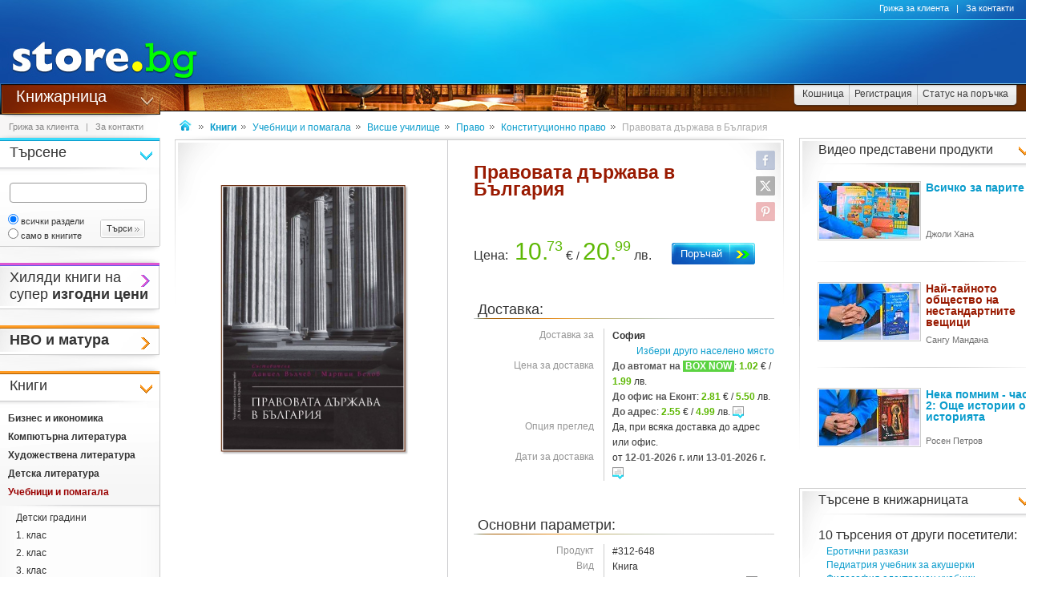

--- FILE ---
content_type: text/html
request_url: https://www.book.store.bg/p312648/pravovata-dyrzhava-v-bylgaria.html
body_size: 37633
content:
<!DOCTYPE html>
<html>
<head>
<link href="/b-html/default_jquery.js" as="script" rel="preload" />

<meta http-equiv="Content-Type" content="text/html; charset=windows-1251" />
<meta http-equiv="Content-Language" content="BG" />
<meta http-equiv="imagetoolbar" content="no" />
<meta http-equiv="X-UA-Compatible" content="IE=9; IE=8; IE=7; IE=EDGE" />
<meta name="revisit" content="3 days" />
<meta name="audience" content="all" />
<meta name="Content-Language" content="BG" />
<meta name='language' content='BG' />
<meta name='country' content='Bulgaria' />
<meta name='coverage' content='Worldwide' />
<meta name="p:domain_verify" content="2078c6ea940ba7b477f2ca3302f0951d"/>

<meta name="theme-color" content="#114da5">
<meta name="msapplication-navbutton-color" content="#114da5">
<meta name="apple-mobile-web-app-status-bar-style" content="#114da5">

<link href="/favicon.ico" rel="Shortcut Icon" type="image/x-icon" />
<link href="/b-favicons/apple-touch-icon.png" rel="apple-touch-icon" />
<link href="/b-favicons/icon-48.png" rel="icon" type="image/png" sizes="48x48" />
<link href="/b-favicons/favicon-32.png" rel="icon" type="image/png" sizes="32x32" />
<link href="/b-favicons/favicon-16.png" rel="icon" type="image/png" sizes="16x16" />

<style type="text/css">
<!--
.js_displayNone {}

@keyframes background-wait {
  0% { background-size: 1px 1px; }
  50% { background-size: 10px 10px; }
  100% { background-size: 50px 50px; }
}

#mobilemenu-icon { cursor: pointer; width: 29px; height: 34px; background-size: 29px 34px; }
.mobilemenu-icon-open {	background-image: url(/b-images/ht-sm-menu-button.png); }
.mobilemenu-icon-close { background-image: url(/b-images/ht-sm-menu-button-close.png); }
.mobilemenu-overlay { background-color: rgba(103, 103, 103, 0.3); position:fixed; top: 0; width: 100vw; height: 100vh; bottom: 0; z-index: 6900; display: none; }
.mobilemenu-container { display: flex; position: fixed;	z-index: 6901; top: 0; left: 0;	width: calc(100vw - 60px); max-width: 360px; height: calc(100vh - 54px); margin-top: 54px; background-color: #ffffff; overflow-y: auto; overflow-x: hidden; -webkit-overflow-scrolling: touch; transition: 0.45s; transform: translateX(-100%); -webkit-transition: -webkit-transform 0.45s ease-in-out; -moz-transition: -moz-transform 0.45s ease-in-out; -o-transition: -o-transform 0.45s ease-in-out; transition: -webkit-transform 0.45s ease-in-out; transition: transform 0.45s ease-in-out; -moz-transform: translateX(-100%); -o-transform: translateX(-100%); -ms-transform: translateX(-100%); -webkit-transform: translateX(-100%); }
-->
</style>

<script>
function st_Set_Cookie(name, value, expires, domain, path, secure, escapevalue) {
	var today = new Date();
	today.setTime(today.getTime());

	var expires_date;

	if (expires == -1) {
		expires_date = new Date(1970, 0, 1, 0, 0, 0, 0);
		value="";
	} else if (expires) {
		expires = expires * 1000;
		expires_date = new Date(today.getTime() + (expires));
	}

	if (escapevalue) {
		value = escape(value);
	}

	document.cookie = name + "=" + value +
		((expires) ? ";expires=" + expires_date.toGMTString() : "") +
		((path) ? ";path=" + path : "") +
		((domain) ? ";domain=" + domain : "") +
		((secure) ? ";secure" : "");
}
</script>
<script>st_Set_Cookie("lstact", "t%3A2%7Cp%3A312648", "31536000", "store.bg", "/", 0, 0);</script>
<script>st_Set_Cookie("sessionprops", "lt_2-1.cs-2", "", "store.bg", "/", 0, 0);</script>
<script>st_Set_Cookie("userprops", "", "315360000", "store.bg", "/", 0, 0);</script>
<!--embeddedcss-->
<style type="text/css">
<!--
body { margin: 0px; padding: 0px; border: 0px; font-family: Segoe UI, Open Sans, Arial, Verdana; font-size: 14px; color: #333333; background-color: #ffffff; -webkit-text-size-adjust: none; }

img { outline:none; border: 0px; }
img:-moz-loading { visibility: hidden; }

#mn-cnt { display: -moz-box; display: -webkit-box; display: -webkit-flex; display: -ms-flexbox; display: flex; width: 100%; background-color: #ffffff; }
#mn-cnt-l { width: 199px; min-width: 199px; -moz-box-flex: 0; -webkit-box-flex: 0; -webkit-flex: 0; -ms-flex:0; flex:0; -moz-box-ordinal-group: 1; -webkit-box-ordinal-group: 1; -webkit-order: 1; -ms-flex-order: 1; order: 1; box-sizing: border-box; }
#mn-cnt-m { flex-grow: 1; -moz-box-flex: 1; -webkit-box-flex: 1; -webkit-flex: 1; -ms-flex:1; flex:1; -moz-box-ordinal-group: 2; -webkit-box-ordinal-group: 2; -webkit-order: 2; -ms-flex-order: 2; order: 2; box-sizing: border-box; padding: 0px 19px; }
#mn-cnt-r { width: 308px; min-width: 308px; -moz-box-flex: 0; -webkit-box-flex: 0; -webkit-flex: 0; -ms-flex:0; flex:0; -moz-box-ordinal-group: 3; -webkit-box-ordinal-group: 3; -webkit-order: 3; -ms-flex-order: 3; order: 3; box-sizing: border-box; padding-right: 7px; }

@media (max-width: 1269px) {
#mn-cnt-r { display: none; }
}

@media (max-width: 959px) {
#mn-cnt { display: block; }
#mn-cnt-l { display: block; width: 100%; min-width: 100%;}
}

@media (max-width: 719px) {
#mn-cnt-m { display: block; width: 100%; min-width: 100%; padding: 0px 5px;}
#mn-cnt-r { display: block; width: 100%; min-width: 100%; padding: 0px 5px;}
}

@supports (display: grid) {
#mn-cnt { width: 100%; display: grid; grid-template-columns: 199px 1fr 308px; }
#mn-cnt-l { grid-column-start: 1; }
#mn-cnt-m { grid-column-start: 2; }
#mn-cnt-r { grid-column-start: 3; }
	
@media (max-width: 1269px) {
#mn-cnt { grid-template-columns: 199px 1fr 0px; }
#mn-cnt-r { display: none; }
}

@media (max-width: 959px) {
#mn-cnt { display: block; }
#mn-cnt-l { display: block; width: 100%; min-width: 100%; padding: 0px 5px;}
}

@media (max-width: 719px) {
#mn-cnt-m { display: block; width: 100%; min-width: 100%; padding: 0px 5px;}
#mn-cnt-r { display: block; width: 100%; min-width: 100%; padding: 0px 5px;}
}
}

.main-footer { position: relative; width: 100%; display: table; }

@media (max-width: 319px) {.media-320over { display: none !important; }}
@media (min-width: 320px) {.media-320under { display: none !important; }}
@media (max-width: 329px) {.media-330over { display: none !important; }}
@media (max-width: 559px) {.media-560over { display: none !important; }}
@media (min-width: 560px) {.media-560under { display: none !important; }}
@media (max-width: 719px) {.media-720over { display: none !important; }}
@media (min-width: 720px) {.media-720under { display: none !important; }}
@media (max-width: 959px) {.media-960over { display: none !important; }}
@media (min-width: 960px) {.media-960under { display: none !important; }}
@media (max-width: 1269px) {.media-1270over { display: none !important; }}
@media (min-width: 1270px) {.media-1270under { display: none !important; }}
h1 { font-size: 23px; line-height: 21px; text-decoration: none; font-weight: 600; margin: 0px; padding: 0px; display: inline; color: #991a01; }
@media (max-width: 719px) {h1 { font-size: 20px; }}
h2 { font-size: 14px; display: inline-block; line-height: 15px; font-weight: 600; color: #555555 !important; } 
h2 a { color: #555555 !important; text-decoration: underline; }
h2 a:hover { color: #666666 !important; text-decoration: none; }

/* all images on root */
.icon-expressdelivery-s {width: 31px; height: 14px; display: inline-block; background: url(/b-images/icon-s-expressdelivery.png) right top no-repeat; position: relative; top: 2px;}
.icon-expressdelivery-no-s {width: 31px; height: 14px; display: inline-block; background: url(/b-images/icon-s-expressdelivery-no.png) right top no-repeat; position: relative; top: 2px;}

-->
</style>

<meta name="viewport" id="viewport" content="width=device-width, initial-scale=1">

<script type="text/javascript">
 if(window.outerWidth > 450 && window.outerWidth < 720){
  document.getElementById("viewport").setAttribute("content", "width=375, initial-scale=1.2");
 }
</script>



<meta name="keywords" content='Правовата държава в България книга книги, книга, литература, книжарница, книжарници, книжна, романи, книгите, учебници' />
<meta name="description" content='&#x1f4d6; Научи повече за книгата &quot;Правовата държава в България&quot; и ако се &#x2764;&#xFE0F; влюбиш в нея поръчай я с бърза и евтина доставка &#x1F69A; до избран от теб адрес.' />
<meta name="robots" content="index, follow, max-snippet:-1, max-image-preview:large, max-video-preview:-1">
<!--ch126759811-1767759010-->
<title>Правовата държава в България - &#x1f4d5; книга - store.bg</title>


<meta property="og:locale" content="bg_BG" />
<meta property="og:site_name" content="store.bg" />
<meta property="og:url" content="https://www.book.store.bg/p312648/pravovata-dyrzhava-v-bylgaria.html" />
<meta property="og:title" content="Правовата държава в България - &#x1f4d5; книга - store.bg" />
<meta property="og:image" content="/dcrimg/312648/pravovata-dyrzhava-v-bylgaria.jpg" />
<meta property="og:image:type" content="image/jpeg" />
<meta property="og:image:width" content="600" />
<meta property="og:image:height" content="874" />
<meta property="og:description" content='Съставители:  Даниел Вълчев,  Мартин Белов. Книгата е посветена на някои от актуалните проблеми на правовата държава в Република България. По-специално, тя е фокусирана върху ключови теми, свързани с Конституционния съд, конституционното правосъдие и съдебната власт. Темите са подбрани така, че да имат значимост както за теорията, така и за практиката на конституционализма и конституционното право. Стремежът на съставителите и на авторите е да предложат критичен анализ на проблеми, които от ...' />

</head>
<body style="background-image: url(/b-images/quad-transp.gif); background-position: center center; background-repeat: no-repeat; background-attachment: fixed; background-size: 1px 1px; animation: background-wait 1.2s; animation-fill-mode: forwards;">
<div id="ajax_loader"></div>
<div class="media-960under">
<div style="width:100%; position:fixed; top:0px; z-index: 6999;">
<div style="position: relative; height: 50px; width: 100%; background: url(/b-images/css-sm-header-back.png) #1479c9;">
<div style="padding-top: 11px; position: relative; height: 50px; width: 100%; color: #ffffff; background: url(/b-images/css-sm-header.jpg) 0px 0px no-repeat;">
<table width="100%" border="0" cellspacing="0" cellpadding="0" style="margin: 0px; width: 100%;"><tr>
 <td style="width: 9px; max-width: 9px;"></td>
 <td style="width: 29px; max-width: 29px;"><div class="mobilemenu-icon-open" id="mobilemenu-icon"></div></td>
 <td style="width: 9px; max-width: 9px;"></td>
 <td style="width: 155px; max-width: 155px;"><a href="https://www.store.bg/"><img src="/b-images/ht-sm-logo.png" width="155" height="34" border="0" alt="store.bg - бързо, лесно и удобно"></a></td>
 <td></td>
 <td style="width: 28px; max-width: 28px;"><img src="/b-images/ht-sm-search-button.png" width="28" height="34" border="0" id="sm-search-button" style="cursor:pointer;"></td>
 <td style="width: 7px; max-width: 7px;"></td>
 <td style="width: 34px; max-width: 34px;"><a href="https://www.store.bg/cgi-bin/order.cgi?p=cart&forcetostore=book"><img src="/b-images/ht-sm-cart-button.png" width="34" height="34" border="0"></a></td>
 <td style="width: 7px; max-width: 7px;" class="media-330over"></td>
 <td style="width: 40px; max-width: 40px;" class="media-330over"><a href="https://www.book.store.bg/g/id-2/za-kontakti.html?forcetostore=book"><img src="/b-images/ht-sm-contacts-button.png" width="30" height="34" border="0"></a></td>
 <td style="width: 10px; max-width: 10px;"></td>
</tr>
</table>
</div>
</div>
<div style="position: relative; height: 4px; width: 100%;" class="sm-subheader-store"></div>	
<div style="position: relative; height: 5px; width: 100%; background: url(/b-images/css-sm-header-shadow.png);"></div>
</div>
</div>

<div id="mobilemenu-overlay" class="mobilemenu-overlay"></div>
<nav id="mobilemenu-container" class="mobilemenu-container">
<ul class="mobilemenu-items">
<li class="mobilemenu-section-title">Навигация</li><li class="mobilemenu-item mobilemenu-expand"><span class="mobilemenu-link mobilemenu-expand-link mobilemenu-expand-link">Сектори в store.bg</span><div class=" mobilemenu-expand-content"><ul class="mobilemenu-items"><li class="mobilemenu-section-title">Сектори в store.bg</li><li class="mobilemenu-item"><span class="mobilemenu-link mobilemenu-back-link">Назад</span></li><li class="mobilemenu-item"><a class="mobilemenu-link" href="https://www.puzzle.store.bg" style="color: #3E0158; " onMouseOver="style.color='#62018B';" onMouseOut="style.color='#3E0158';">Пъзели</a></li><li class="mobilemenu-item"><a class="mobilemenu-link" href="https://www.game.store.bg" >Игри</a></li><li class="mobilemenu-item"><a class="mobilemenu-link" href="https://www.toy.store.bg" style="color: #3AC400; " onMouseOver="style.color='#00DD00';" onMouseOut="style.color='#3AC400';">Играчки</a></li><li class="mobilemenu-item"><a class="mobilemenu-link" href="https://www.store.bg/baby" >За бебето</a></li><li class="mobilemenu-item"><a class="mobilemenu-link" href="https://www.art.store.bg" >Творчество</a></li><li class="mobilemenu-item"><a class="mobilemenu-link" href="https://www.book.store.bg" style="color: #660000; " onMouseOver="style.color='#AA0000';" onMouseOut="style.color='#660000';">Книжарница</a></li><li class="mobilemenu-item"><a class="mobilemenu-link" href="https://www.beauty.store.bg" style="color: #260595; " onMouseOver="style.color='#2f1f66';" onMouseOut="style.color='#260595';">Козметика</a></li><li class="mobilemenu-item"><a class="mobilemenu-link" href="https://www.store.bg/cleaning" >Почистване</a></li><li class="mobilemenu-item"><a class="mobilemenu-link" href="https://www.store.bg/office" style="color: #e60e00; " onMouseOver="style.color='#ff0e00';" onMouseOut="style.color='#e60e00';">Офис</a></li><li class="mobilemenu-item"><a class="mobilemenu-link" href="https://www.store.bg/stem" >Стем</a></li><li class="mobilemenu-item"><a class="mobilemenu-link" href="https://www.store.bg/time" style="color: #156F66; " onMouseOver="style.color='#067D63';" onMouseOut="style.color='#156F66';">Часовници</a></li><li class="mobilemenu-item"><a class="mobilemenu-link" href="https://www.store.bg/music" >Музика</a></li><li class="mobilemenu-item"><a class="mobilemenu-link" href="https://www.store.bg/video" >Видео филми</a></li><li class="mobilemenu-item"><a class="mobilemenu-link" href="https://www.store.bg/battery" >Батерии</a></li><li class="mobilemenu-item"><a class="mobilemenu-link" href="https://www.hobby.store.bg" >Хоби</a></li><li class="mobilemenu-item"><a class="mobilemenu-link" href="https://www.store.bg/bike" >Велосипеди</a></li><li class="mobilemenu-item"><a class="mobilemenu-link" href="https://www.store.bg/adventure" >Приключения</a></li><li class="mobilemenu-item"><a class="mobilemenu-link" href="https://www.store.bg/pets" style="color: #9F5F37; " onMouseOver="style.color='#9C733A';" onMouseOut="style.color='#9F5F37';">Домашни любимци</a></li><li class="mobilemenu-item"><a class="mobilemenu-link" href="https://www.store.bg/tools" style="color: #2E4556; " onMouseOver="style.color='#365267';" onMouseOut="style.color='#2E4556';">Инструменти</a></li><li class="mobilemenu-item"><a class="mobilemenu-link" href="https://www.store.bg/garden" style="color: #008000; " onMouseOver="style.color='#009000';" onMouseOut="style.color='#008000';">Двор и Градина</a></li><li class="mobilemenu-item-last"></li></ul></div></li><li class="mobilemenu-section-title">Сектор "Книжарница"</li><li class="mobilemenu-item" ><a class="mobilemenu-link" href="https://www.book.store.bg/c/p-l/c-4562/knigi-na-promocionalni-ceni.html">Книги на промоционални цени</a></li><li class="mobilemenu-item" ><a class="mobilemenu-link" href="https://www.book.store.bg/cjc-rmt/nvo-i-matura.html">НВО и матура</a></li><li class="mobilemenu-item" ><a class="mobilemenu-link" href="https://www.book.store.bg/c/p-l/c-1/biznes-i-ikonomika.html">Бизнес и икономика</a></li><li class="mobilemenu-item" ><a class="mobilemenu-link" href="https://www.book.store.bg/c/p-l/c-2/kompiutyrna-literatura.html">Компютърна литература</a></li><li class="mobilemenu-item" ><a class="mobilemenu-link" href="https://www.book.store.bg/c/p-l/c-3/hudozhestvena-literatura.html">Художествена литература</a></li><li class="mobilemenu-item" ><a class="mobilemenu-link" href="https://www.book.store.bg/ait-ukt/detska-literatura.html">Детска литература</a></li><li class="mobilemenu-item" ><a class="mobilemenu-link" href="https://www.book.store.bg/c/p-l/c-5/uchebnici-i-pomagala.html">Учебници и помагала</a></li><li class="mobilemenu-item" ><a class="mobilemenu-link" href="https://www.book.store.bg/c/p-l/c-946/uchenicheski-tetradki.html">Ученически тетрадки</a></li><li class="mobilemenu-item" ><a class="mobilemenu-link" href="https://www.book.store.bg/c/p-l/c-6/filologia-i-ezikoznanie.html">Филология и езикознание</a></li><li class="mobilemenu-item" ><a class="mobilemenu-link" href="https://www.book.store.bg/drn-oou/nauka-i-nauchnopopuliarna-literatura.html">Наука и научнопопулярна литература</a></li><li class="mobilemenu-item" ><a class="mobilemenu-link" href="https://www.book.store.bg/c/p-l/c-129/specializirana-i-tehnicheska-literatura.html">Специализирана и техническа литература</a></li><li class="mobilemenu-item" ><a class="mobilemenu-link" href="https://www.book.store.bg/c/p-l/c-104/pravo-i-iuridicheska-literatura.html">Право и юридическа литература</a></li><li class="mobilemenu-item" ><a class="mobilemenu-link" href="https://www.book.store.bg/c/p-l/c-7/psihologia-i-filosofia.html">Психология и философия</a></li><li class="mobilemenu-item" ><a class="mobilemenu-link" href="https://www.book.store.bg/c/p-l/c-10/religia-i-okultizym.html">Религия и окултизъм</a></li><li class="mobilemenu-item" ><a class="mobilemenu-link" href="https://www.book.store.bg/c/p-l/c-167/hranene-i-zdrave.html">Хранене и здраве</a></li><li class="mobilemenu-item" ><a class="mobilemenu-link" href="https://www.book.store.bg/c/p-l/c-12/za-doma-i-semejstvoto.html">За дома и семейството</a></li><li class="mobilemenu-item" ><a class="mobilemenu-link" href="https://www.book.store.bg/c/p-l/c-11/izkustvo.html">Изкуство</a></li><li class="mobilemenu-item" ><a class="mobilemenu-link" href="https://www.book.store.bg/c/p-l/c-282/luksozni-i-podarychni-izdania.html">Луксозни и подаръчни издания</a></li><li class="mobilemenu-item" ><a class="mobilemenu-link" href="https://www.book.store.bg/duz-ixk/fototipni-izdania.html">Фототипни издания</a></li><li class="mobilemenu-item" ><a class="mobilemenu-link" href="https://www.book.store.bg/c/p-l/c-149/karti-i-atlasi.html">Карти и атласи</a></li><li class="mobilemenu-item" ><a class="mobilemenu-link" href="https://www.book.store.bg/c/p-l/c-1942/turizym.html">Туризъм</a></li><li class="mobilemenu-item" ><a class="mobilemenu-link" href="https://www.book.store.bg/smw-wyy/kalendari-2026.html">Календари 2026</a></li><li class="mobilemenu-item" ><a class="mobilemenu-link" href="https://www.book.store.bg/c/p-l/c-824/hobi.html">Хоби</a></li><li class="mobilemenu-item" ><a class="mobilemenu-link" href="https://www.book.store.bg/c/p-l/c-989/formuliari-i-blanki.html">Формуляри и бланки</a></li><li class="mobilemenu-item" ><a class="mobilemenu-link" href="https://www.book.store.bg/c/p-l/c-871/aksesoari-za-knigi.html">Аксесоари за книги</a></li><li class="mobilemenu-item" ><a class="mobilemenu-link" href="https://www.book.store.bg/c/p-l/c-2207/pozdravitelni-kartichki.html">Поздравителни картички</a></li><li class="mobilemenu-item" ><a class="mobilemenu-link" href="https://www.book.store.bg/c/p-l/c-3523/tefteri-planeri-i-dnevnici.html">Тефтери, планери и дневници</a></li><li class="mobilemenu-item" ><a class="mobilemenu-link" href="https://www.book.store.bg/c/p-l/c-13/drugi.html">Други</a></li><li class="mobilemenu-item" ><a class="mobilemenu-link" href="https://www.book.store.bg/c/p-l/c-254/spisania.html">Списания</a></li><li class="mobilemenu-item" ><a class="mobilemenu-link" href="https://www.book.store.bg/c/p-l/c-308/ochakvani-knigi.html">Очаквани книги</a></li><li class="mobilemenu-item"><a class="mobilemenu-link" href="/c/p-categoriesmap">Всички категории</a></li><li class="mobilemenu-item mobilemenu-expand"><span class="mobilemenu-link mobilemenu-expand-link mobilemenu-expand-link-store">Популярно</span><div class=" mobilemenu-expand-content"><ul class="mobilemenu-items"><li class="mobilemenu-section-title">Популярно</li><li class="mobilemenu-item"><span class="mobilemenu-link mobilemenu-back-link mobilemenu-back-link-store">Назад</span></li><li class="mobilemenu-item" ><a class="mobilemenu-link" href="https://www.book.store.bg/c/p-pc/id-22691/anglijski-ezik-talk-and-write-with-echo-za-1-klas-izkustva.html">Английски език Talk and Write with Echo - 1 клас Изкуства</a></li><li class="mobilemenu-item" ><a class="mobilemenu-link" href="https://www.book.store.bg/c/p-pc/id-18498/bruleni-hylmove-emili-bronte-wuthering-heights-emily-bronte-.html">Брулени хълмове - Емили Бронте (Wuthering Heights - Emily Bronte)</a></li><li class="mobilemenu-item" ><a class="mobilemenu-link" href="https://www.book.store.bg/usz-xcp/knigi-za-komunikacia.html">Книги за комуникация</a></li><li class="mobilemenu-item" ><a class="mobilemenu-link" href="https://www.book.store.bg/c/p-ag/id-544/knigi-za-osmi-mart.html">Книги за осми март</a></li><li class="mobilemenu-item" ><a class="mobilemenu-link" href="https://www.book.store.bg/rei-oxn/knigi-za-seks.html">Книги за секс</a></li><li class="mobilemenu-item" ><a class="mobilemenu-link" href="https://www.book.store.bg/c/p-pc/id-12807/knigi-ot-artur-stefan-arakelian.html">Книги от Артур Стефан Аракелян</a></li><li class="mobilemenu-item" ><a class="mobilemenu-link" href="https://www.book.store.bg/bfw-mhp/knigi-ot-poredicata-balkanska-chetirilogia.html">Книги от поредицата Балканска четирилогия</a></li><li class="mobilemenu-item" ><a class="mobilemenu-link" href="https://www.book.store.bg/qot-vis/knigi-ot-poredicata-praznik-na-bukvite.html">Книги от поредицата Празник на буквите</a></li><li class="mobilemenu-item" ><a class="mobilemenu-link" href="https://www.book.store.bg/dba-heg/knigi-ot-poredicata-hoho.html">Книги от поредицата ХОХО</a></li><li class="mobilemenu-item" ><a class="mobilemenu-link" href="https://www.book.store.bg/ixn-sfq/knizhki-ot-poredicata-moiata-pyrva-prikazka.html">Книжки от поредицата Моята първа приказка</a></li><li class="mobilemenu-item" ><a class="mobilemenu-link" href="https://www.book.store.bg/ncv-hey/maturi-2026.html">Матури 2026</a></li><li class="mobilemenu-item" ><a class="mobilemenu-link" href="https://www.book.store.bg/erm-agg/np-bez-agresia-za-sigurna-obrazovatelna-sreda.html">НП Без агресия за сигурна образователна среда</a></li><li class="mobilemenu-item" ><a class="mobilemenu-link" href="https://www.book.store.bg/owi-jrb/naj-populiarnite-knigi-za-golemi-deca-za-2025.html">Най-популярните книги за големи деца за 2025</a></li><li class="mobilemenu-item" ><a class="mobilemenu-link" href="https://www.book.store.bg/c/p-ag/id-414/preporychitelna-uchebna-literatura-za-11-klas.html">Препоръчителна учебна литература за 11. клас</a></li><li class="mobilemenu-item" ><a class="mobilemenu-link" href="https://www.book.store.bg/uqu-wpo/tetradki-s-shiroki-redove-80-lista.html">Тетрадки с широки редове, 80 листа</a></li><li class="mobilemenu-item" ><a class="mobilemenu-link" href="https://www.book.store.bg/c/p-pc/id-22770/uchebnici-ot-veselina-semerdzhieva-mityrcheva.html">Учебници от Веселина Семерджиева-Митърчева</a></li><li class="mobilemenu-item" ><a class="mobilemenu-link" href="https://www.book.store.bg/fdb-mbp/uchebnici-ot-liuben-vitanov.html">Учебници от Любен Витанов</a></li><li class="mobilemenu-item" ><a class="mobilemenu-link" href="https://www.book.store.bg/c/p-pc/id-2586/uchebnici-ot-nikolaj-daskalov.html">Учебници от Николай Даскалов</a></li><li class="mobilemenu-item" ><a class="mobilemenu-link" href="https://www.book.store.bg/c/p-pc/id-18874/uchebnici-ot-petko-nedialkov.html">Учебници от Петко Недялков</a></li><li class="mobilemenu-item" ><a class="mobilemenu-link" href="https://www.book.store.bg/lru-dsx/chitatelski-dnevnik-za-3-klas.html">Читателски дневник за 3 клас</a></li><li class="mobilemenu-item-last"></li></ul></div></li><li class="mobilemenu-item mobilemenu-expand"><span class="mobilemenu-link mobilemenu-expand-link mobilemenu-expand-link-store">Издателства</span><div class=" mobilemenu-expand-content"><ul class="mobilemenu-items"><li class="mobilemenu-section-title">Издателства</li><li class="mobilemenu-item"><span class="mobilemenu-link mobilemenu-back-link mobilemenu-back-link-store">Назад</span></li><li class="mobilemenu-item" ><a class="mobilemenu-link" href="https://www.book.store.bg/c/p-l/m-703/amg-publishing.html">AMG Publishing</a></li><li class="mobilemenu-item" ><a class="mobilemenu-link" href="https://www.store.bg/office/c/p-l/m-2885/colop.html">Colop</a></li><li class="mobilemenu-item" ><a class="mobilemenu-link" href="https://www.toy.store.bg/c/p-l/m-3429/derform.html">Derform</a></li><li class="mobilemenu-item" ><a class="mobilemenu-link" href="https://www.art.store.bg/c/p-l/m-4339/kidea.html">Kidea</a></li><li class="mobilemenu-item" ><a class="mobilemenu-link" href="https://www.book.store.bg/c/p-l/m-4102/precision.html">Precision</a></li><li class="mobilemenu-item" ><a class="mobilemenu-link" href="https://www.book.store.bg/c/p-l/m-3501/premium-books.html">Premium books</a></li><li class="mobilemenu-item" ><a class="mobilemenu-link" href="https://www.book.store.bg/dtv-qdr/ai-prof-marin-drinov.html">АИ Проф. Марин Дринов</a></li><li class="mobilemenu-item" ><a class="mobilemenu-link" href="https://www.book.store.bg/c/p-l/m-4298/aum.html">АУМ</a></li><li class="mobilemenu-item" ><a class="mobilemenu-link" href="https://www.book.store.bg/c/p-l/m-1155/avis-bg.html">Авис-БГ</a></li><li class="mobilemenu-item" ><a class="mobilemenu-link" href="https://www.book.store.bg/c/p-l/m-3791/ekrie.html">Екрие</a></li><li class="mobilemenu-item" ><a class="mobilemenu-link" href="https://www.book.store.bg/c/p-l/m-54/zebra.html">Зебра</a></li><li class="mobilemenu-item" ><a class="mobilemenu-link" href="https://www.book.store.bg/c/p-l/m-4318/katehon.html">Катехон</a></li><li class="mobilemenu-item" ><a class="mobilemenu-link" href="https://www.book.store.bg/c/p-l/m-1169/klevyr-buk.html">Клевър Бук</a></li><li class="mobilemenu-item" ><a class="mobilemenu-link" href="https://www.book.store.bg/c/p-l/m-290/nsm-media.html">НСМ - Медиа</a></li><li class="mobilemenu-item" ><a class="mobilemenu-link" href="https://www.book.store.bg/c/p-l/m-484/nov-bylgarski-universitet.html">Нов български университет</a></li><li class="mobilemenu-item" ><a class="mobilemenu-link" href="https://www.book.store.bg/c/p-l/m-497/orbel.html">Орбел</a></li><li class="mobilemenu-item" ><a class="mobilemenu-link" href="https://www.book.store.bg/jpt-yxp/prestizh-buuks.html">Престиж Буукс</a></li><li class="mobilemenu-item" ><a class="mobilemenu-link" href="https://www.book.store.bg/c/p-l/m-12/prosveta.html">Просвета</a></li><li class="mobilemenu-item" ><a class="mobilemenu-link" href="https://www.book.store.bg/c/p-l/m-726/sek.html">СЕК</a></li><li class="mobilemenu-item" ><a class="mobilemenu-link" href="https://www.book.store.bg/cuj-tyc/centyr-za-informacia-i-obuchenie-vektor.html">Център за информация и обучение Вектор</a></li><li class="mobilemenu-item"><a class="mobilemenu-link" href="/c/p-manufacturersmap" style="font-weight: 400;">Всички издателства</a></li><li class="mobilemenu-item-last"></li></ul></div></li><li class="mobilemenu-section-title">Поръчки</li><li class="mobilemenu-item"><a class="mobilemenu-link" href="https://www.store.bg/cgi-bin/order.cgi?p=cart&forcetostore=book">Кошница</a></li><li class="mobilemenu-item"><a class="mobilemenu-link" href="https://www.store.bg/cgi-bin/registration.cgi?p=registration&forcetostore=book">Регистрация</a></li><li class="mobilemenu-item"><a class="mobilemenu-link" href="https://www.store.bg/cgi-bin/order.cgi?p=status_requests&forcetostore=book">Статус на поръчка</a></li><li class="mobilemenu-section-title">Полезно</li><li class="mobilemenu-item"><a class="mobilemenu-link" href="/g/id-2/za-kontakti.html">Контакти</a></li><li class="mobilemenu-item"><a class="mobilemenu-link" href="#">Компютърна версия на сайта</a></li><li class="mobilemenu-item-last"></li>
</ul>
</nav>

<div class="media-960over" style="margin: 0px; border: 0px; width: 100%; height: 105px;" data-main-location="header">
 <div style="position: relative; height: 105px; width: 100%; background: url(/t-images/1/css-header-back.png) #1479c9;">
 <div style="position: relative; height: 105px; width: 100%; color: #ffffff; background: url(/t-images/1/css-header.jpg) 252px 0px no-repeat;">
 <a href="https://www.store.bg"><img src="/t-images/1/ht-logo.jpg" width="252" height="105" border="0" alt="store.bg - бързо, лесно и удобно!" /></a>
 <div style="position: absolute; top: 25px; right: 0px; height: 79px; width: 500px;"></div>
 </div>
 </div>
</div>

<div class="media-960over" style="margin: 0px; border: 0px; width: 100%; height: 38px; background-color: #ffffff;" data-main-location="subheader">
 <div class="subheader subheader-background-store">
 <div class="subheader-title-container subheader-title-store"><a href="https://www.book.store.bg" class="subheader-title-link taphover">Книжарница</a>
 <ul class="subheader-menu">
 <li class="lc-subheader-menu st-branding-arrow-15-r-8"><a href="https://www.puzzle.store.bg" style="color: #3E0158;" onMouseOver="style.color='#62018B';" onMouseOut="style.color='#3E0158';">Пъзели</a></li><li class="lc-subheader-menu st-branding-arrow-15-r-10"><a href="https://www.game.store.bg" >Игри</a></li><li class="lc-subheader-menu st-branding-arrow-15-r-9"><a href="https://www.toy.store.bg" style="color: #3AC400;" onMouseOver="style.color='#00DD00';" onMouseOut="style.color='#3AC400';">Играчки</a></li><li class="lc-subheader-menu st-branding-arrow-15-r-16"><a href="https://www.store.bg/baby" >За бебето</a></li><li class="lc-subheader-menu st-branding-arrow-15-r-15"><a href="https://www.art.store.bg" >Творчество</a></li><li class="lc-subheader-menu st-branding-arrow-15-r-2"><a href="https://www.book.store.bg" style="color: #660000;" onMouseOver="style.color='#AA0000';" onMouseOut="style.color='#660000';">Книжарница</a></li><li class="lc-subheader-menu st-branding-arrow-15-r-17"><a href="https://www.beauty.store.bg" style="color: #260595;" onMouseOver="style.color='#2f1f66';" onMouseOut="style.color='#260595';">Козметика</a></li><li class="lc-subheader-menu st-branding-arrow-15-r-20"><a href="https://www.store.bg/cleaning" >Почистване</a></li><li class="lc-subheader-menu st-branding-arrow-15-r-19"><a href="https://www.store.bg/office" style="color: #e60e00;" onMouseOver="style.color='#ff0e00';" onMouseOut="style.color='#e60e00';">Офис</a></li><li class="lc-subheader-menu st-branding-arrow-15-r-21"><a href="https://www.store.bg/stem" >Стем</a></li><li class="lc-subheader-menu st-branding-arrow-15-r-12"><a href="https://www.store.bg/time" style="color: #156F66;" onMouseOver="style.color='#067D63';" onMouseOut="style.color='#156F66';">Часовници</a></li><li class="lc-subheader-menu st-branding-arrow-15-r-3"><a href="https://www.store.bg/music" >Музика</a></li><li class="lc-subheader-menu st-branding-arrow-15-r-4"><a href="https://www.store.bg/video" >Видео филми</a></li><li class="lc-subheader-menu st-branding-arrow-15-r-6"><a href="https://www.store.bg/battery" >Батерии</a></li><li class="lc-subheader-menu st-branding-arrow-15-r-11"><a href="https://www.hobby.store.bg" >Хоби</a></li><li class="lc-subheader-menu st-branding-arrow-15-r-13"><a href="https://www.store.bg/bike" >Велосипеди</a></li><li class="lc-subheader-menu st-branding-arrow-15-r-14"><a href="https://www.store.bg/adventure" >Приключения</a></li><li class="lc-subheader-menu st-branding-arrow-15-r-22"><a href="https://www.store.bg/pets" style="color: #9F5F37;" onMouseOver="style.color='#9C733A';" onMouseOut="style.color='#9F5F37';">Домашни любимци</a></li><li class="lc-subheader-menu st-branding-arrow-15-r-23"><a href="https://www.store.bg/tools" style="color: #2E4556;" onMouseOver="style.color='#365267';" onMouseOut="style.color='#2E4556';">Инструменти</a></li><li class="lc-subheader-menu st-branding-arrow-15-r-18"><a href="https://www.store.bg/garden" style="color: #008000;" onMouseOver="style.color='#009000';" onMouseOut="style.color='#008000';">Двор и Градина</a></li>
 </ul>
 </div>
 <div class="subheader-addon-container subheader-addon-store"></div>
 <div class="subheader-rightmenu media-560over">
 <a href="https://www.store.bg/cgi-bin/order.cgi?p=cart&forcetostore=book"><span class="subheader-rightmenu-left"></span><span class="subheader-rightmenu-button">Кошница</span></a>
 <span class="subheader-rightmenu-delimiter"></span>
 <a href="https://www.store.bg/cgi-bin/registration.cgi?p=registration&forcetostore=book"><span class="subheader-rightmenu-button">Регистрация</span></a>
 <span class="subheader-rightmenu-delimiter"></span>
 <a href="https://www.store.bg/cgi-bin/order.cgi?p=status_requests&forcetostore=book"><span class="subheader-rightmenu-button">Статус на поръчка</span><span class="subheader-rightmenu-right"></span></a>
</div>
 </div>
 <div class="header-topmenu">
 <div class="header-topmenu-links"><!--a href="https://www.store.bg/g/p-a_p_help/help.html">Помощ</a>&nbsp;&nbsp;&nbsp;|&nbsp;&nbsp;&nbsp;--><a href="https://www.store.bg/g/p-a_p_customercare/customer-care.html">Грижа за клиента</a>&nbsp;&nbsp;&nbsp;|&nbsp;&nbsp;&nbsp;<a href="https://www.store.bg/g/id-2/za-kontakti.html">За контакти</a></div>
 </div>
</div>

<div class="media-960over">
<div class="middleline">
 <div style="width: 195px; min-width: 195px; -moz-box-flex: 0; -webkit-box-flex: 0; -webkit-flex: 0; -ms-flex:0; flex:0; padding: 9px 0px 0px 11px; font-size: 11px; color:#999999; background: #FFFFFF url(/b-images/css-middleline.gif) left top no-repeat;"><a href="https://www.store.bg/g/p-a_p_customercare/customer-care.html" class="dlink"><span style="color:#888888;">Грижа за клиента</span></a>&nbsp;&nbsp;&nbsp;|&nbsp;&nbsp;&nbsp;<a href="https://www.store.bg/g/id-2/za-kontakti.html" class="dlink"><span style="color:#888888;">За контакти</span></a></div>
 <div class="middleline-path"><a href="https://www.store.bg"><img src="/b-images/icon-middleline-path-home.gif" width="15" height="13" border="0" alt="Начало" style="margin: 7px 6px 0px 2px;" /></a> <img src="/b-images/icon-middleline-path-delimiter.gif" width="6" height="5" />&nbsp; <span><a href="https://www.book.store.bg" class="dlink"><b>Книги</b></a></span> &nbsp;<img src="/b-images/icon-middleline-path-delimiter.gif" width="6" height="5" />&nbsp; <span><a href="https://www.book.store.bg/c/p-l/c-5/uchebnici-i-pomagala.html" class="dlink">Учебници и помагала</a></span> &nbsp;<img src="/b-images/icon-middleline-path-delimiter.gif" width="6" height="5" />&nbsp; <span><a href="https://www.book.store.bg/c/p-l/c-78/visshe-uchilishte.html" class="dlink">Висше училище</a></span> &nbsp;<img src="/b-images/icon-middleline-path-delimiter.gif" width="6" height="5" />&nbsp; <span><a href="https://www.book.store.bg/c/p-l/c-5410/pravo.html" class="dlink">Право</a></span> &nbsp;<img src="/b-images/icon-middleline-path-delimiter.gif" width="6" height="5" />&nbsp; <span><a href="https://www.book.store.bg/c/p-l/c-5418/konstitucionno-pravo.html" class="dlink">Конституционно право</a></span> &nbsp;<img src="/b-images/icon-middleline-path-delimiter.gif" width="6" height="5" />&nbsp; <span class="vvvvftext">Правовата държава в България</span><script language='JavaScript'>
				document.write('<img height="1" width="1" border="0" src="/cgi-bin/stat_img.cgi?ts=1767749968&js=1&hl='+window.history.length+'&sw='+window.screen.width+'&sh='+window.screen.height+'&tz='+((new Date()).getTimezoneOffset())+'&sp='+escape(document.referrer)+'" alt="" style="display:inline-block;">')
				</script>
				<noscript><img height="1" width="1" border="0" src="/cgi-bin/stat_img.cgi?ts=1767749968&js=0" alt="" style="display:inline-block;"></noscript></div>
</div>
</div>

<div class="media-960under">
<div class="sm-header-margin"></div>
<div id="sm-search-box" style="display:none;">
<div class="media-560under" style="min-width: 300px; width: 100%; height: 54px; background: url(/b-images/css-sm-search-box-small.png) 0px 4px no-repeat; padding-top: 1px; padding-left: 7px;">
 <form action="https://www.book.store.bg/search" method="get">
 <table border="0" cellspacing="0" cellpadding="0" style="margin: 12px 0px 11px 12px;">
 <tr>
 <td width="210">
 <input name='srchstr' value='' type='text' style='width: 190px; color: #333333;' id='search-small-srchstr'>
 </td>
 <td>
 <input name='' type='submit' value='Търси' class='forms-buttons-submit-search'><input type='hidden' name='p' value='s'></td>
 </tr>
 </table>
 </form> 
</div>
<div class="media-960under media-560over" style="width: 100%; height: 54px; background: url(/b-images/css-sm-search-box-large.png) 0px 4px no-repeat; padding-top: 1px; padding-left: 7px;">
 <form action="https://www.book.store.bg/search" method="get">
 <div style="white-space: nowrap;"><input name='srchstr' value='' type='text' style='margin: 12px 0px 11px 12px; width: 170px; color: #333333;'> <input name='' type='submit' value='Търси' style='margin: 8px 0px 0px 6px;' class='forms-buttons-submit-search'> <input type='hidden' name='p' value='s'> 
 <span class="vstext"><label><input name='sin' type='radio' value='0'  style='margin-left: 10px;' onclick='getElementById("lc-search-title").className="lc-container-title-position lc-container-title";'>във всички раздели</label> <label><input name='sin' type='radio' value='1'  style='margin-left: 10px;' onclick='getElementById("lc-search-title").className="lc-container-title-position lc-container-title-store";'>само в настоящия</label></span></div>
 </form> 
</div>
</div>
<div class="sm-middleline">
 <div class="sm-middleline-path"><a href="https://www.store.bg"><img src="/b-images/icon-middleline-path-home.gif" width="15" height="13" border="0" alt="Начало" style="margin: 7px 2px 0px 2px;" /></a> <img src="/b-images/icon-middleline-path-delimiter.gif" width="6" height="5" />&nbsp; <span><a href="https://www.book.store.bg" class="dlink"><b>Книги</b></a></span>&nbsp;&nbsp;<img src="/b-images/icon-middleline-path-delimiter.gif" width="6" height="5" />&nbsp;&nbsp;<span><a href="https://www.book.store.bg/c/p-l/c-5/uchebnici-i-pomagala.html" class="dlink">...</a></span>&nbsp;&nbsp;<img src="/b-images/icon-middleline-path-delimiter.gif" width="6" height="5" />&nbsp;&nbsp;<span><a href="https://www.book.store.bg/c/p-l/c-78/visshe-uchilishte.html" class="dlink">...</a></span>&nbsp;&nbsp;<img src="/b-images/icon-middleline-path-delimiter.gif" width="6" height="5" />&nbsp;&nbsp;<span><a href="https://www.book.store.bg/c/p-l/c-5410/pravo.html" class="dlink">...</a></span>&nbsp;&nbsp;<img src="/b-images/icon-middleline-path-delimiter.gif" width="6" height="5" />&nbsp;&nbsp;<span><a href="https://www.book.store.bg/c/p-l/c-5418/konstitucionno-pravo.html" class="dlink">Конституционно право</a></span>&nbsp;&nbsp;<img src="/b-images/icon-middleline-path-end.gif" width="5" height="6" /><script language='JavaScript'>
				document.write('<img height="1" width="1" border="0" src="/cgi-bin/stat_img.cgi?ts=1767749968&js=1&hl='+window.history.length+'&sw='+window.screen.width+'&sh='+window.screen.height+'&tz='+((new Date()).getTimezoneOffset())+'&sp='+escape(document.referrer)+'" alt="" style="display:inline-block;">')
				</script>
				<noscript><img height="1" width="1" border="0" src="/cgi-bin/stat_img.cgi?ts=1767749968&js=0" alt="" style="display:inline-block;"></noscript></div>
</div>
<div style="height: 5px;"></div>
</div>

<script type="application/ld+json">{"@context": "https://schema.org","@type": "BreadcrumbList","itemListElement": [{"@type":"ListItem","position":1,"name":"Книги","item":"https://www.book.store.bg"},{"@type":"ListItem","position":2,"name":"&#x1F4D5; Учебници и помагала","item":"https://www.book.store.bg/c/p-l/c-5/uchebnici-i-pomagala.html"},{"@type":"ListItem","position":3,"name":"&#x1F4D5; Висше училище","item":"https://www.book.store.bg/c/p-l/c-78/visshe-uchilishte.html"},{"@type":"ListItem","position":4,"name":"&#x1F4D5; Право","item":"https://www.book.store.bg/c/p-l/c-5410/pravo.html"},{"@type":"ListItem","position":5,"name":"&#x1F4D5; Конституционно право","item":"https://www.book.store.bg/c/p-l/c-5418/konstitucionno-pravo.html"},{"@type":"ListItem","position":6,"name":"Правовата държава в България","item":"https://www.book.store.bg/p312648/pravovata-dyrzhava-v-bylgaria.html"}]}</script>



<script src="/b-html/default_head_1_3.js" type="text/javascript"></script><link href="/b-html/css/main/v2/main-r47.css" type="text/css" rel="stylesheet" /><link href="/b-html/css/decoration/t2/decoration-r64.css" type="text/css" rel="stylesheet" />

<!--[if IE]><link href="/b-html/buttonsfix_ie.css" type="text/css" rel="stylesheet"><![endif]-->

<script type="text/javascript">
 setTimeout(function(){ document.body.style.backgroundImage="url('/b-images/ht-wait.gif')" }, 800);
</script>

<link href="/b-html/default_bottom_1_6.js" as="script" rel="preload" />

<script type="text/javascript">
 [].slice.call(document.querySelectorAll(".mobilemenu-expand")).forEach(function (item) {
   item.querySelector(".mobilemenu-link").addEventListener("click", function () { item.classList.add("active"); });
   item.querySelector(".mobilemenu-back-link").addEventListener("click", function () { item.classList.remove("active"); });
 });

 function mobilemenuToggle() {
  document.getElementById("mobilemenu-icon").classList.toggle("mobilemenu-icon-close");
  document.getElementById("mobilemenu-overlay").classList.toggle("active");
  document.getElementById("mobilemenu-container").classList.toggle("active");
 }
 
 document.getElementById("mobilemenu-icon").addEventListener("click", mobilemenuToggle);
 document.getElementById("mobilemenu-overlay").addEventListener("click", mobilemenuToggle);
</script>

<link href="//dynamic.criteo.com/js/ld/ld.js?a=38477" as="script" rel="preload"><link href="//www.mczbf.com/tags/544859019381/tag.js" as="script" rel="preload"><link href="https://script.tapfiliate.com/tapfiliate.js" as="script" rel="preload"><div id="mn-cnt"><div id="mn-cnt-m" data-main-location="column-middle"> <div style="width: auto; position: relative;" class="media-720under">
 <figure style="margin: 0px;">
 <figcaption><div style="padding: 20px 25px 10px 25px"><h1>Правовата държава в България</h1></div></figcaption>
 <div style="width: 100%; margin-bottom: 15px; text-align:center;"><img src="/dcrimg/312648/pravovata-dyrzhava-v-bylgaria.jpg" id='product_312648_prdimg' width="274" height="337" border="0" style="display:block; cursor: pointer; margin: auto;" onClick="javascript:st_ajax_getHTML('/cgi-bin/catalog_aux.cgi?p=prd_fls_pp&ppt=1&ptfid=-1&numeralid=312648&fid=-1', 'ajax_loader', function(){st_gallery('st_prd_fls_popup_','popup-file-scroller-thumbnail-container-frame-active')}, function(){st_ajax_scrollsandposition({'display': 'block'});loadScript('/b-html/360.js');})" loading="eager" alt='Правовата държава в България - книга' title='Правовата държава в България'></div>
 </figure>
 <div class="bold" style="text-align: center; margin: 15px 5px 7px 5px; color: #0e52b5;">Поръчай през телефона си сега. <br>Лесно е!</div> <div style="width: auto; position: relative; text-align: center;">
 <form action="https://www.store.bg/cgi-bin/order.cgi" method="get">
 
 
 <img src="/b-images/quad-transp.gif" width="100%" height="10" style="display:block;" alt="">
 <div style="position: relative; display: inline-block; margin-right: 25px;"><span><span class="prices-texts-product ">Цена: &nbsp;</span><span class="prices-values-product">10.<span class="prices-valuessupper">73</span></span><span class="prices-texts-product"> &euro;</span>                               / <span class="prices-values-product">20.<span class="prices-valuessupper">99</span></span><span class="prices-texts-product"> лв.</span>               </span></div>
 <div style="vertical-align: 7px; padding-top: 5px; display: inline-block;"><span id="st_prd_312648_cartbutton_block"><input type="submit" value="Поръчай" class="forms-buttons-order-product" onClick="st_updateCartCookie(event, false, st_itemAdded, st_alreadyExists)"><input type="hidden" name="cartaction" value="add"><input type="hidden" name="contenttype" value="p"><input type="hidden" name="contentid" value="423932"><input type="hidden" name="p" value="cart"><input type="hidden" name="forcetostore" value="book"><input type="hidden" name="c" value="5418"></span></div>
 </form>
 </div>
 
 <!--div style="clear: both;"></div>
<div style="padding-left: 10px; padding-top: 15px;">Купи този и много други продукти с <b>20% отстъпка</b><br>при плащане с <img src="/a-images/22.09/newpay30.gif" style="position: relative; top: 4px;" width="81" height="15" border="0">&nbsp;&nbsp;<img src="/b-images/icon-tipmessage-rv.gif" width="14" height="15" border="0" align="absmiddle" class="tooltip-activator"> <div class="tooltip"><div class="tooltip-type1" data-tooltip-coordinates="(-192;-3)"><div class="tooltip-type1-content" style="text-align: left; width: 200px">NewPay е нов начин за отложено плащане без оскъпяване. Избери отложено плащане с NewPay, при създаване на поръчката и ще получиш отстъпка 20% за всички ненамалени продукти.</div><div class="tooltip-type1-tl"></div><div class="tooltip-type1-t"></div><div class="tooltip-type1-tr"></div><div class="tooltip-type1-l"></div><div class="tooltip-type1-r"></div><div class="tooltip-type1-bl-rv"></div><div class="tooltip-type1-b-rv"></div><div class="tooltip-type1-br-rv"></div></div></div></div-->
 <div style="width: auto; position: relative; margin: 30px 0px -5px 0px;">
 <div class="ct_title_xl" style="margin: 0px 0px 12px 0px">&nbsp;Доставка:<br><img src="/t-images/2/css-title-underline2.png" width="100%" height="1px" style="position: absolute; bottom: -1px; left: 0px;"/></div>
 <table cellpadding="0" cellspacing="0">
 <tr><td class="speckey-product">Доставка за</td><td class="specdelimiter-product"></td><td class="specvalue-product"><b>София</b><span style="float: right; margin-left: 30px; text-align: right;"><a href="/cgi-bin/pp-page.cgi?p=delivery_price&productid=312648" onClick="window.open(this.href,'popup','scrollbars=yes,width=700,height=600');return false" class="dlink">Избери&nbsp;друго&nbsp;населено&nbsp;място</a></span></td></tr><tr><td class="speckey-product">Цена за доставка</td><td class="specdelimiter-product"></td><td class="specvalue-product"><span class="bold ftext">До автомат на <span style="background-color: #5cd342; color: #ffffff;">&nbspBOX&nbspNOW&nbsp</span></span>: <span class="bold prices-values-color">1.02</span> &euro;            / <span class="bold prices-values-color">1.99</span> лв.                 <br><span class="bold ftext">До офис на Еконт</span>: <span class="bold prices-values-color">2.81</span> &euro;                     / <span class="bold prices-values-color">5.50</span> лв.                <br><span class="bold ftext">До адрес</span>: <span class="bold prices-values-color">2.55</span> &euro;       / <span class="bold prices-values-color">4.99</span> лв.                      <img src="/b-images/icon-tipmessage-rv.gif" width="14" height="15" border="0" align="absmiddle" class="tooltip-activator"><div class="tooltip"><div class="tooltip-type1" data-tooltip-coordinates="(-192;-3)"><div class="tooltip-type1-content" style="text-align: left; width: 200px">Посочената цена е прогрозна и не е приложима за всички модификации на продукта. За точна цена според избраната модификация виж на 2-ра стъпка от създаването на поръчка.</div><div class="tooltip-type1-tl"></div><div class="tooltip-type1-t"></div><div class="tooltip-type1-tr"></div><div class="tooltip-type1-l"></div><div class="tooltip-type1-r"></div><div class="tooltip-type1-bl-rv"></div><div class="tooltip-type1-b-rv"></div><div class="tooltip-type1-br-rv"></div></div></div> </td></tr><tr><td class="speckey-product">Опция преглед</td><td class="specdelimiter-product"></td><td class="specvalue-product">Да, при всяка доставка до адрес или офис.</tr><tr><td class="speckey-product">Дати за доставка</td><td class="specdelimiter-product"></td><td class="specvalue-product">от <span class="bold ftext">12&#8209;01&#8209;2026&nbsp;г.</span> или <span class="bold ftext">13&#8209;01&#8209;2026&nbsp;г.</span> <img src="/b-images/icon-tipmessage-rv.gif" width="14" height="15" border="0" align="absmiddle" class="tooltip-activator"><div class="tooltip"><div class="tooltip-type1" data-tooltip-coordinates="(-192;-3)"><div class="tooltip-type1-content" style="text-align: left; width: 200px">Посочените дати за доставка са за модификациите на продукта, които могат да бъдат изпратени най-рано. За срок според избраната модификация виж на 2-ра стъпка от създаването на поръчка.</div><div class="tooltip-type1-tl"></div><div class="tooltip-type1-t"></div><div class="tooltip-type1-tr"></div><div class="tooltip-type1-l"></div><div class="tooltip-type1-r"></div><div class="tooltip-type1-bl-rv"></div><div class="tooltip-type1-b-rv"></div><div class="tooltip-type1-br-rv"></div></div></div></tr>
 <tr><td colspan="3"><div class="ct_title_xl" style="margin: 25px 0px 12px 0px">&nbsp;Основни параметри:<br><img src="/t-images/2/css-title-underline2.png" width="100%" height="1px" style="position: absolute; bottom: -1px; left: 0px;"/></div></td></tr>
 <tr><td class="speckey-product">Продукт</td><td class="specdelimiter-product"></td><td class="specvalue-product">#312-648</td></tr><tr><td class="speckey-product">Вид</td><td class="specdelimiter-product"></td><td class="specvalue-product">Книга</td></tr><tr><td class="speckey-product">Наличност</td><td class="specdelimiter-product"></td><td class="specvalue-product"><span class="tooltip-activator" style="font-weight: bold; color: #009900;">Да, на склад при доставчик&nbsp;<img src="/b-images/icon-tipmessage-rv.gif" width="14" height="15" border="0" align="absmiddle"></span><div class="tooltip"><div class="tooltip-type1" data-tooltip-coordinates="(-192;-3)"><div class="tooltip-type1-content" style="text-align: left; width: 200px">Физически е наличен при доставчик на store.bg</div><div class="tooltip-type1-tl"></div><div class="tooltip-type1-t"></div><div class="tooltip-type1-tr"></div><div class="tooltip-type1-l"></div><div class="tooltip-type1-r"></div><div class="tooltip-type1-bl-rv"></div><div class="tooltip-type1-b-rv"></div><div class="tooltip-type1-br-rv"></div></div></div></td></tr><tr><td class="speckey-product">Издадена</td><td class="specdelimiter-product"></td><td class="specvalue-product">2021 г.</td></tr><tr><td class="speckey-product">Издателство</td><td class="specdelimiter-product"></td><td class="specvalue-product"><a href="https://www.book.store.bg/c/p-l/m-807/ui-sv-kliment-ohridski.html" class="dlink">УИ Св. Климент Охридски</a></td></tr><tr><td class="speckey-product">Категории</td><td class="specdelimiter-product"></td><td class="specvalue-product"><ul style="list-style-image: url(/b-images/ht-specvalue-product-li-bullet.gif); padding-left: 13px; margin: 0px;"><li><a href="https://www.book.store.bg/c/p-l/c-116/konstitucionno-pravo.html" class="dlink">Конституционно право</a></li><li><a href="https://www.book.store.bg/c/p-l/c-5418/konstitucionno-pravo.html" class="dlink">Учебници и помагала по конституционно право</a></li></ul></td></tr>
 




<tr><td class="speckey-product">Корица</td><td class="specdelimiter-product"></td><td class="specvalue-product">Твърда</td></tr>
<tr><td class="speckey-product">Страници</td><td class="specdelimiter-product"></td><td class="specvalue-product">296</td></tr>
<tr><td class="speckey-product">Размери</td><td class="specdelimiter-product"></td><td class="specvalue-product">17.00 / 24.00 / 2.00 cm</td></tr>
<tr><td class="speckey-product">Тегло</td><td class="specdelimiter-product"></td><td class="specvalue-product">0.600 kg</td></tr>
<tr><td class="speckey-product">EAN</td><td class="specdelimiter-product"></td><td class="specvalue-product">9789540752068</td></tr>

<tr><td class="speckey-product">ISBN</td><td class="specdelimiter-product"></td><td class="specvalue-product">9789540752068</td></tr>

 </table>
 <img src="/b-images/quad-transp.gif" width="100%" height="1" style="display:block;" alt="">
 <div style="width: 100%; text-align: right;"><a href="/cgi-bin/redirecturl.cgi?social=facebook_share&object=2&objectid=312648" target="_blank" rel="nofollow" onClick="window.open(this.href,'popup','scrollbars=yes,width=560,height=460');return false"><div class="social-buttons-facebook-t1" style="margin-right: 10px; display: inline-block; opacity: 0.7;"></div></a><a href="/cgi-bin/redirecturl.cgi?social=twitter_share&object=2&objectid=312648" target="_blank" rel="nofollow" onClick="window.open(this.href,'popup','scrollbars=yes,width=560,height=280');return false"><div class="social-buttons-twitter-t1" style="margin-right: 10px; display: inline-block; opacity: 0.7;"></div></a><a href="/cgi-bin/redirecturl.cgi?social=pinterest_share&object=2&objectid=312648" target="_blank" rel="nofollow" onClick="window.open(this.href,'popup','scrollbars=yes,width=560,height=600');return false"><div class="social-buttons-pinterest-t1" style="display: inline-block; opacity: 0.7;"></div></a></div>
 </div>
 <div style="width: auto; position: relative;">
 


 </div>
 </div><div class="mc-title-delimiter media-720over"></div>
<div class="mc-page-container-product media-720over">
<table cellpadding="0" cellspacing="0" width="100%" style="position: relative;">
 <tr>
  <td align="center" valign="top" width="340" style="max-width: 340px; padding-top: 50px;">
 <table cellpadding="0" cellspacing="0" style="position: relative; width: 350px; height: 350px; margin-bottom: 15px;"><tr><td valign="middle" align="center"><div class='st_prd_312648_images' id='st_prd_312648_image_main'><img src="/dcrimg/312648/pravovata-dyrzhava-v-bylgaria.jpg" id='product_312648_prdimg' width="274" height="337" border="0" style="display:block; cursor: pointer; margin: auto;" onClick="javascript:st_ajax_getHTML('/cgi-bin/catalog_aux.cgi?p=prd_fls_pp&ppt=1&ptfid=-1&numeralid=312648&fid=-1', 'ajax_loader', function(){st_gallery('st_prd_fls_popup_','popup-file-scroller-thumbnail-container-frame-active')}, function(){st_ajax_scrollsandposition({'display': 'block'});loadScript('/b-html/360.js');})" loading="eager" alt='Правовата държава в България - книга' title='Правовата държава в България'></div></td></tr></table>
 


 </td>
 <td style="width: 1px; background-color: #ccccce;" valign="bottom"><img src="/p-images/1/ht-product-delimiter-linev.gif" width="1" height="150" style="display:block;"></td>
 <td valign="top" align="left" style="padding: 30px 12px 0px 32px; width: 100%;">
 <div style="position: absolute; right: 10px; top: 12px;"><a href="/cgi-bin/redirecturl.cgi?social=facebook_share&object=2&objectid=312648" target="_blank" rel="nofollow" onClick="window.open(this.href,'popup','scrollbars=yes,width=560,height=460');return false"><div class="social-buttons-facebook-t1" style="margin-bottom: 6px"></div></a><a href="/cgi-bin/redirecturl.cgi?social=twitter_share&object=2&objectid=312648" target="_blank" rel="nofollow" onClick="window.open(this.href,'popup','scrollbars=yes,width=560,height=280');return false"><div class="social-buttons-twitter-t1" style="margin-bottom: 6px"></div></a><a href="/cgi-bin/redirecturl.cgi?social=pinterest_share&object=2&objectid=312648" target="_blank" rel="nofollow" onClick="window.open(this.href,'popup','scrollbars=yes,width=560,height=600');return false"><div class="social-buttons-pinterest-t1"></div></a></div>
 <div style="padding-right: 20px;"><h1>Правовата държава в България</h1>
 <div style="height: 50px; width: 100px;"></div>
 <form action="https://www.store.bg/cgi-bin/order.cgi" method="get">
 
 <div style="position: relative; float: left; margin-right: 25px;"><span id="st_prd_312648_prices_block"><span><span class="prices-texts-product ">Цена: &nbsp;</span><span class="prices-values-product">10.<span class="prices-valuessupper">73</span></span><span class="prices-texts-product"> &euro;</span>                               / <span class="prices-values-product">20.<span class="prices-valuessupper">99</span></span><span class="prices-texts-product"> лв.</span>               </span></span></div>
 <div style="margin-top: 6px; float: left;"><span id="st_prd_312648_cartbutton_block"><input type="submit" value="Поръчай" class="forms-buttons-order-product" onClick="st_updateCartCookie(event, false, st_itemAdded, st_alreadyExists)"><input type="hidden" name="cartaction" value="add"><input type="hidden" name="contenttype" value="p"><input type="hidden" name="contentid" value="423932"><input type="hidden" name="p" value="cart"><input type="hidden" name="forcetostore" value="book"><input type="hidden" name="c" value="5418"></span></div>
 
 <!--div style="clear: both;"></div>
<br>Купи този продукт с <b>20% отстъпка</b> при плащане с <img src="/a-images/22.09/newpay15.gif" style="display: inline-block; position: relative; top: 4px;" width="81" height="15" border="0">&nbsp;&nbsp;<img src="/b-images/icon-tipmessage-rv.gif" width="14" height="15" border="0" align="absmiddle" class="tooltip-activator"> <div class="tooltip"><div class="tooltip-type1" data-tooltip-coordinates="(-192;-3)"><div class="tooltip-type1-content" style="text-align: left; width: 200px">NewPay е нов начин за отложено плащане без оскъпяване. Избери отложено плащане с NewPay, при създаване на поръчката и ще получиш отстъпка 20% за всички ненамалени продукти.</div><div class="tooltip-type1-tl"></div><div class="tooltip-type1-t"></div><div class="tooltip-type1-tr"></div><div class="tooltip-type1-l"></div><div class="tooltip-type1-r"></div><div class="tooltip-type1-bl-rv"></div><div class="tooltip-type1-b-rv"></div><div class="tooltip-type1-br-rv"></div></div></div> -->
 </form>
 </div>
 
 <div style="clear: both;"></div>
 
 <div class="ct_title_xl" style="margin: 45px 0px 12px 0px">&nbsp;Доставка:<br><img src="/t-images/2/css-title-underline2.png" width="100%" height="1px" style="position: absolute; bottom: -1px; left: 0px;"/></div>
 <table cellpadding="0" cellspacing="0">
 <tr><td class="speckey-product">Доставка за</td><td class="specdelimiter-product"></td><td class="specvalue-product"><b>София</b><span style="float: right; margin-left: 30px; text-align: right;"><a href="/cgi-bin/pp-page.cgi?p=delivery_price&productid=312648" onClick="window.open(this.href,'popup','scrollbars=yes,width=700,height=600');return false" class="dlink">Избери&nbsp;друго&nbsp;населено&nbsp;място</a></span></td></tr><tr><td class="speckey-product">Цена за доставка</td><td class="specdelimiter-product"></td><td class="specvalue-product"><span class="bold ftext">До автомат на <span style="background-color: #5cd342; color: #ffffff;">&nbspBOX&nbspNOW&nbsp</span></span>: <span class="bold prices-values-color">1.02</span> &euro;            / <span class="bold prices-values-color">1.99</span> лв.                 <br><span class="bold ftext">До офис на Еконт</span>: <span class="bold prices-values-color">2.81</span> &euro;                     / <span class="bold prices-values-color">5.50</span> лв.                <br><span class="bold ftext">До адрес</span>: <span class="bold prices-values-color">2.55</span> &euro;       / <span class="bold prices-values-color">4.99</span> лв.                      <img src="/b-images/icon-tipmessage-rv.gif" width="14" height="15" border="0" align="absmiddle" class="tooltip-activator"><div class="tooltip"><div class="tooltip-type1" data-tooltip-coordinates="(-192;-3)"><div class="tooltip-type1-content" style="text-align: left; width: 200px">Посочената цена е прогрозна и не е приложима за всички модификации на продукта. За точна цена според избраната модификация виж на 2-ра стъпка от създаването на поръчка.</div><div class="tooltip-type1-tl"></div><div class="tooltip-type1-t"></div><div class="tooltip-type1-tr"></div><div class="tooltip-type1-l"></div><div class="tooltip-type1-r"></div><div class="tooltip-type1-bl-rv"></div><div class="tooltip-type1-b-rv"></div><div class="tooltip-type1-br-rv"></div></div></div> </td></tr><tr><td class="speckey-product">Опция преглед</td><td class="specdelimiter-product"></td><td class="specvalue-product">Да, при всяка доставка до адрес или офис.</tr><tr><td class="speckey-product">Дати за доставка</td><td class="specdelimiter-product"></td><td class="specvalue-product">от <span class="bold ftext">12&#8209;01&#8209;2026&nbsp;г.</span> или <span class="bold ftext">13&#8209;01&#8209;2026&nbsp;г.</span> <img src="/b-images/icon-tipmessage-rv.gif" width="14" height="15" border="0" align="absmiddle" class="tooltip-activator"><div class="tooltip"><div class="tooltip-type1" data-tooltip-coordinates="(-192;-3)"><div class="tooltip-type1-content" style="text-align: left; width: 200px">Посочените дати за доставка са за модификациите на продукта, които могат да бъдат изпратени най-рано. За срок според избраната модификация виж на 2-ра стъпка от създаването на поръчка.</div><div class="tooltip-type1-tl"></div><div class="tooltip-type1-t"></div><div class="tooltip-type1-tr"></div><div class="tooltip-type1-l"></div><div class="tooltip-type1-r"></div><div class="tooltip-type1-bl-rv"></div><div class="tooltip-type1-b-rv"></div><div class="tooltip-type1-br-rv"></div></div></div></tr>
 </table>

 <div class="ct_title_xl" style="margin: 45px 0px 12px 0px">&nbsp;Основни параметри:<br><img src="/t-images/2/css-title-underline2.png" width="100%" height="1px" style="position: absolute; bottom: -1px; left: 0px;"/></div>
 <div style="float: left;" >
 <table cellpadding="0" cellspacing="0">
 <tr><td class="speckey-product">Продукт</td><td class="specdelimiter-product"></td><td class="specvalue-product">#312-648</td></tr><tr><td class="speckey-product">Вид</td><td class="specdelimiter-product"></td><td class="specvalue-product">Книга</td></tr><tr><td class="speckey-product">Наличност</td><td class="specdelimiter-product"></td><td class="specvalue-product"><span class="tooltip-activator" style="font-weight: bold; color: #009900;">Да, на склад при доставчик&nbsp;<img src="/b-images/icon-tipmessage-rv.gif" width="14" height="15" border="0" align="absmiddle"></span><div class="tooltip"><div class="tooltip-type1" data-tooltip-coordinates="(-192;-3)"><div class="tooltip-type1-content" style="text-align: left; width: 200px">Физически е наличен при доставчик на store.bg</div><div class="tooltip-type1-tl"></div><div class="tooltip-type1-t"></div><div class="tooltip-type1-tr"></div><div class="tooltip-type1-l"></div><div class="tooltip-type1-r"></div><div class="tooltip-type1-bl-rv"></div><div class="tooltip-type1-b-rv"></div><div class="tooltip-type1-br-rv"></div></div></div></td></tr><tr><td class="speckey-product">Издадена</td><td class="specdelimiter-product"></td><td class="specvalue-product">2021 г.</td></tr><tr><td class="speckey-product">Издателство</td><td class="specdelimiter-product"></td><td class="specvalue-product"><a href="https://www.book.store.bg/c/p-l/m-807/ui-sv-kliment-ohridski.html" class="dlink">УИ Св. Климент Охридски</a></td></tr><tr><td class="speckey-product">Категории</td><td class="specdelimiter-product"></td><td class="specvalue-product"><ul style="list-style-image: url(/b-images/ht-specvalue-product-li-bullet.gif); padding-left: 13px; margin: 0px;"><li><a href="https://www.book.store.bg/c/p-l/c-116/konstitucionno-pravo.html" class="dlink">Конституционно право</a></li><li><a href="https://www.book.store.bg/c/p-l/c-5418/konstitucionno-pravo.html" class="dlink">Учебници и помагала по конституционно право</a></li></ul></td></tr>
 </table>
 </div>
 
 <div style="float: left;" >
 <table cellpadding="0" cellspacing="0">
 




<tr><td class="speckey-product">Корица</td><td class="specdelimiter-product"></td><td class="specvalue-product">Твърда</td></tr>
<tr><td class="speckey-product">Страници</td><td class="specdelimiter-product"></td><td class="specvalue-product">296</td></tr>
<tr><td class="speckey-product">Размери</td><td class="specdelimiter-product"></td><td class="specvalue-product">17.00 / 24.00 / 2.00 cm</td></tr>
<tr><td class="speckey-product">Тегло</td><td class="specdelimiter-product"></td><td class="specvalue-product">0.600 kg</td></tr>
<tr><td class="speckey-product">EAN</td><td class="specdelimiter-product"></td><td class="specvalue-product">9789540752068</td></tr>

<tr><td class="speckey-product">ISBN</td><td class="specdelimiter-product"></td><td class="specvalue-product">9789540752068</td></tr>

 </table>
 </div>
 
 <div style="clear: both;"></div>

 </td>
 </tr>
</table>
</div>



<div class="mc-page-block1-container"><div class="mc-page-block1-title"><span style="float: left;"><h6>Описание</h6></span><div style="clear: both;"></div></div><div class="mc-page-block1-title-delimiter-position mc-page-block1-title-delimiter"></div><div class="mc-page-block1-content-position mc-page-block1-content-store"><div class="mc-page-block1-border-position mc-page-block1-border-store"></div><div class="text text-block" style="padding: 20px 25px;">Съставители: <a href="https://www.book.store.bg/c/p-pc/id-3579/knigi-ot-daniel-vylchev.html" >Даниел Вълчев</a>, <a href="https://www.book.store.bg/c/p-pc/id-3964/knigi-ot-martin-belov.html" >Мартин Белов</a>. <div class="mc-delimiter2"><img src="/b-images/ht-mc-delimiter1.gif" height="1" alt="" class="mc-page-product-delimiter-img"></div>Книгата е посветена на някои от актуалните проблеми на правовата държава в Република България. По-специално, тя е фокусирана върху ключови теми, свързани с Конституционния съд, конституционното правосъдие и съдебната власт. Темите са подбрани така, че да имат значимост както за теорията, така и за практиката на конституционализма и конституционното право. Стремежът на съставителите и на авторите е да предложат критичен анализ на проблеми, които от дълго време очакват своето разрешение чрез конституционна или законодателна реформа или пък следва да получат адекватна теоретична концептуализация, която да даде тласък за по-нататъшно развитие на конституционния дискурс в областите на конституционното и обикновеното правосъдие.<br/><br/>Първият раздел изследва системата на институтите за достъп до конституционно правосъдие, в частност до Конституционния съд на Република България. Вторият раздел анализира ефектите на решенията на Конституционния съд на Република България, а също предлага и глава, която съдържа сравнителноправен анализ. С други думи, първите два раздела адресират проблеми на входа и на изхода на конституционното правосъдие. Темите са поставени в исторически, сравнителноправен и социоправен контекст, но акцентът е върху концептуални теоретични проблеми и по-важните им рефлексии в областта на конституционната и политическата практика. От методологична гледна точка следва да се отбележи, че докато раздел I е основан на социоправен подход, то в раздел II преобладава правно-позитивистичният подход. Това се дължи както на предпочитанията на авторите, така и на спецификите на разглежданите проблеми, доколкото вторият раздел изследва правните ефекти на решенията на Конституционния съд, които се проявяват основно в системата на валидното право.<br/><br/>Третият раздел изследва проблемите на независимостта на съдебната власт. Той предлага критична концептуализация и систематизация на този основополагащ за правовата държава принцип през призмата на теорията, нормативната уредба и практиката на Конституционния съд. Връзката между първия и втория раздел, от една страна, и третия раздел, от друга, са както обединяващата рамкова проблематика на правовата държава, така и силният акцент върху юриспруденцията на Конституционния съд.<div style="clear: both;"></div></div></div></div><div class="mc-page-block1-container"><div class="mc-page-block1-title"><span style="float: left;"><h6>За издателство Св. Климент Охридски</h6></span><div style="clear: both;"></div></div><div class="mc-page-block1-title-delimiter-position mc-page-block1-title-delimiter"></div><div class="mc-page-block1-content-position mc-page-block1-content-store"><div class="mc-page-block1-border-position mc-page-block1-border-store"></div><div class="text text-block" style="padding: 20px 25px;">Университетско издателство Св. Климент Охридски<br/>София, 1164<br/>жк. Лозенец, ул. Златовръх 30<br/>unipress@unipress.bg<div style="clear: both;"></div></div></div></div>
<div style="padding-top: 15px; " class="media-720over"><div style="border: 1px solid #cccccc;"><div style="border: 3px solid #ffffff;"><a href="https://www.book.store.bg/dgn-mmm/trisekcionni-kalendari-2026.html"><img src="/d-banners/8/38.jpg" style="width: 100%; border: none; display: block;" alt="Трисекционни календари Перфекта"></a></div></div></div>






<div class="mc-page-block1-container"><div class="mc-page-block1-title"><span style="float: left;"><h6>Съдържание</h6></span><div style="clear: both;"></div></div><div class="mc-page-block1-title-delimiter-position mc-page-block1-title-delimiter"></div><div class="mc-page-block1-content-position mc-page-block1-content-store"><div class="mc-page-block1-border-position mc-page-block1-border-store"></div><div class="text text-block" style="padding: 20px 25px;">Въведение<br/><b>Достъп до конституционно правосъдие</b><ul><li>Дебатът върху способите за защита правата на човека пред Конституционния съд в България в периода 1989 - 2020 г.</li><li>Конституционният съд като съд по правата на човека?</li><li>Състояние на системата за достъп до Конституционния съд на Република България във връзка със защита на правата на човека и предложения за нейната реформа</li></ul><b>Ефекти на решенията на конституционния съд на Република България</b><ul><li>Правно действие на решенията на Конституционния съд по искания за установяване на противоконституционност на законите, на другите актове на Народното събрание и на актовете на президента</li><li>Правно действие на тълкуванията на Конституцията, давани от Конституционния съд</li><li>Конституционният съд като позитивен законодател чрез комформното тълкуване</li></ul><b>Независимост на съдебната власт</b><ul><li>Принципът за независимост на съдебната власт в българската конституционноправна доктрина и юриспруденцията на Конституционния съд на Република България</li></ul><div style="clear: both;"></div></div></div></div>


<div class="media-720over"><div class="mc-page-block1-container"><div class="mc-page-block1-title"><span style="float: left;"><h6>Рейтинг</h6></span><span class="stext ftext" style="float: right;"><span><img src="/b-images/icon-ur-d.gif" width="15" height="15" border="0" align="absmiddle" alt=""> Рейтинг:&nbsp;<font color="#FF0000"><b>3.90</b></font> / <b>10 гласа</b></span>&nbsp;</span><div style="clear: both;"></div></div><div class="mc-page-block1-title-delimiter-position mc-page-block1-title-delimiter"></div><div class="mc-page-block1-content-position mc-page-block1-content-store"><div class="mc-page-block1-border-position mc-page-block1-border-store"></div><div class="text text-block" style="padding: 20px 25px;"><img src="/b-images/quad-transp.gif" width="4" height="4"><table width="100%" border="0" cellspacing="1" cellpadding="7" class="table-v2-border"><tr><td class="table-v2-cont-back"><span class="table-v2-title-font"><img src="/b-images/quad-transp.gif" width="1" height="22" align="left">За да оцениш книгата &quot;<b>Правовата държава в България</b>&quot;, избери цифрата отговаряща на твоята оценка по десетобалната система:<br><img src="/b-images/quad-transp.gif" width="7" height="7"><br>
 <table width="100%" border="0" cellspacing="0" cellpadding="1">
 <form method="post" action="https://www.book.store.bg/p312648/pravovata-dyrzhava-v-bylgaria.html#rating">
 <tr> 
 <td> 
 <table width="100%" border="0" cellspacing="0" cellpadding="1">
 <tr> 
 <td align="right" valign="top" width="17"><img src="/b-images/quad-transp.gif" width="3" height="3"><br>
 <img src="/b-images/icon-ur-d.gif" width="30" height="30"></td>
 <td width="37" align="center"> <b> 
 <input type='radio' name='rate' value='1'>
 <br>
 1 </b></td>
 <td width="37" align="center"> <b> 
 <input type='radio' name='rate' value='2'>
 <br>
 2 </b></td>
 <td width="37" align="center"> <b> 
 <input type='radio' name='rate' value='3'>
 <br>
 3 </b></td>
 <td width="37" align="center"> <b> 
 <input type='radio' name='rate' value='4'>
 <br>
 4 </b></td>
 <td width="37" align="center"> <b> 
 <input type='radio' name='rate' value='5'>
 <br>
 5 </b></td>
 <td width="37" align="center"> <b> 
 <input type='radio' name='rate' value='6'>
 <br>
 6 </b></td>
 <td width="37" align="center"> <b> 
 <input type='radio' name='rate' value='7'>
 <br>
 7 </b></td>
 <td width="37" align="center"> <b> 
 <input type='radio' name='rate' value='8'>
 <br>
 8 </b></td>
 <td width="37" align="center"> <b> 
 <input type='radio' name='rate' value='9'>
 <br>
 9 </b></td>
 <td width="37" align="center"> <b> 
 <input type='radio' name='rate' value='10'>
 <br>
 10 </b></td>
 <td align="left" valign="top" width="30"><img src="/b-images/quad-transp.gif" width="3" height="3"><br>
 <img src="/b-images/icon-ur-u.gif" width="30" height="30"></td>
 </tr>
 </table>
 </td>
 <td> 
 <input type='hidden' name='c' value='5418'>
 <input type='hidden' name='m' value=''>
 <input type='hidden' name='p' value='p'>
 <input type='submit' name='Submit' value='Г Л А С У В А Й' class='forms-buttons-submit-btn' style='width: 120px;'>
 </td>
 </tr>
 </form>
 </table></span></td></tr></table><div style="clear: both;"></div></div></div></div></div>
<div class="media-720over"><div class="js_displayNone"> <div class="mc-page-block1-container"><div class="mc-page-block1-title"><span style="float: left;"><h6>Други интересни предложения</h6></span><div style="clear: both;"></div></div><div class="mc-page-block1-title-delimiter-position mc-page-block1-title-delimiter"></div><div class="mc-page-block1-content-position mc-page-block1-content-store"><div class="mc-page-block1-border-position mc-page-block1-border-store"></div><div class="text text-block" style="padding: 20px 25px;"><div data-scroller="main-block-left" style="position: relative;">
<div data-scroller="scroller-block"> <div class="scroller1-product-box-container" data-scroller="scroller-box-1">
 <table cellpadding="0" cellspacing="0" class="scroller1-product-box-img-container"><tr><td valign="middle" align="center">
 <div class="product-image-cell-store" style="display: inline-block; box-shadow: 1px 1px 3px #999999;"><a href="https://www.book.store.bg/p114017/instituciite-na-izpylnitelnata-vlast-v-kontinentalnoevropejskia-konstitucionalizym-martin-belov.html" ><img src="/lstimg/114017/instituciite-na-izpylnitelnata-vlast-v-kontinentalnoevropejskia-konstitucionalizym.jpg" width="106" height="161" border="0" style="display:block;" alt='Институциите на изпълнителната власт в континенталноевропейския конституционализъм - Мартин Белов - книга' ></a></div>
 </td></tr></table>
 <table cellpadding="0" cellspacing="0" class="scroller1-product-box-text-container">
 <tr>
 <td valign="top">
 <a style="display: block;" href="https://www.book.store.bg/p114017/instituciite-na-izpylnitelnata-vlast-v-kontinentalnoevropejskia-konstitucionalizym-martin-belov.html"><span class="prdnames-store" style="font-size: 14px; font-weight: bold; line-height: 10px;">Институциите на изпълнителната власт в континенталноевропейския конституционализъм</span><br><span class="prdsubnames-store" style="font-size: 12px;">Мартин Белов</span></a>
 <div style="margin-top: 0px;"></div>
 <span class="vvftext" style="font-size: 12px;">Сиби</span>
 </td>
 </tr>
 <tr>
 <td valign="bottom">
 <div class="scroller1-product-box-text-price-container">
 <div class="scroller1-product-box-text-price"><span id="st_prd_114017_prices_block"><span class="prices-texts-list">Цена: &nbsp;</span><span class="prices-values-list">10.<span class="prices-valuessupper">22</span></span><span class="prices-texts-list"> &euro;</span>                         / <span class="prices-values-list">19.<span class="prices-valuessupper">99</span></span><span class="prices-texts-list"> лв.</span></span></div>
 <div class="scroller1-product-box-text-price-button"><span id="st_prd_114017_cartbutton_block"><form action="https://www.store.bg/cgi-bin/order.cgi" method="get" style="display: inline;"><input type="submit" value="Поръчай" class="forms-buttons-order-list" onClick="st_updateCartCookie(event, false, st_itemAdded, st_alreadyExists)"><input type="hidden" name="cartaction" value="add"><input type="hidden" name="contenttype" value="p"><input type="hidden" name="contentid" value="143524"><input type="hidden" name="p" value="cart"><input type="hidden" name="forcetostore" value="book"><input type="hidden" name="c" value="5418"></form></span></div>
 </div>
 </td>
 </tr>
 </table>
 <div class="scroller1-product-box-delimiter"><img src="/b-images/ht-scroller1-box-delimiter.gif" width="7" height="100%" /></div>
 </div> <div class="scroller1-product-box-container" data-scroller="scroller-box-2">
 <table cellpadding="0" cellspacing="0" class="scroller1-product-box-img-container"><tr><td valign="middle" align="center">
 <div class="product-image-cell-store" style="display: inline-block; box-shadow: 1px 1px 3px #999999;"><a href="https://www.book.store.bg/p35868/priaka-demokracia-martin-belov.html" ><img src="/lstimg/35868/priaka-demokracia-.jpg" width="106" height="146" border="0" style="display:block;" alt='Пряка демокрация  - Мартин Белов - книга' ></a></div>
 </td></tr></table>
 <table cellpadding="0" cellspacing="0" class="scroller1-product-box-text-container">
 <tr>
 <td valign="top">
 <a style="display: block;" href="https://www.book.store.bg/p35868/priaka-demokracia-martin-belov.html"><span class="prdnames-store" style="font-size: 14px; font-weight: bold; line-height: 10px;">Пряка демокрация </span><br><span class="prdsubnames-store" style="font-size: 12px;">Мартин Белов</span></a>
 <div style="margin-top: 0px;"></div>
 <span class="vvftext" style="font-size: 12px;">Сиби</span>
 </td>
 </tr>
 <tr>
 <td valign="bottom">
 <div class="scroller1-product-box-text-price-container">
 <div class="scroller1-product-box-text-price"><span id="st_prd_35868_prices_block"><span class="prices-texts-list">Цена: &nbsp;</span><span class="prices-values-list">11.<span class="prices-valuessupper">76</span></span><span class="prices-texts-list"> &euro;</span>                         / <span class="prices-values-list">23.<span class="prices-valuessupper">00</span></span><span class="prices-texts-list"> лв.</span></span></div>
 <div class="scroller1-product-box-text-price-button"><span id="st_prd_35868_cartbutton_block"><form action="https://www.store.bg/cgi-bin/order.cgi" method="get" style="display: inline;"><input type="submit" value="Поръчай" class="forms-buttons-order-list" onClick="st_updateCartCookie(event, false, st_itemAdded, st_alreadyExists)"><input type="hidden" name="cartaction" value="add"><input type="hidden" name="contenttype" value="p"><input type="hidden" name="contentid" value="37680"><input type="hidden" name="p" value="cart"><input type="hidden" name="forcetostore" value="book"><input type="hidden" name="c" value="5418"></form></span></div>
 </div>
 </td>
 </tr>
 </table>
 <div class="scroller1-product-box-delimiter"><img src="/b-images/ht-scroller1-box-delimiter.gif" width="7" height="100%" /></div>
 </div> <div class="scroller1-product-box-container" data-scroller="scroller-box-3">
 <table cellpadding="0" cellspacing="0" class="scroller1-product-box-img-container"><tr><td valign="middle" align="center">
 <div class="product-image-cell-store" style="display: inline-block; box-shadow: 1px 1px 3px #999999;"><a href="https://www.book.store.bg/p255778/lekcii-po-obshta-teoria-na-pravoto-chast-2-daniel-vylchev.html" ><img src="/lstimg/255778/lekcii-po-obshta-teoria-na-pravoto-chast-2.jpg" width="106" height="157" border="0" style="display:block;" alt='Лекции по обща теория на правото - част 2 - Даниел Вълчев - книга' ></a></div>
 </td></tr></table>
 <table cellpadding="0" cellspacing="0" class="scroller1-product-box-text-container">
 <tr>
 <td valign="top">
 <a style="display: block;" href="https://www.book.store.bg/p255778/lekcii-po-obshta-teoria-na-pravoto-chast-2-daniel-vylchev.html"><span class="prdnames-store" style="font-size: 14px; font-weight: bold; line-height: 10px;">Лекции по обща теория на правото - част 2</span><br><span class="prdsubnames-store" style="font-size: 12px;">Даниел Вълчев</span></a>
 <div style="margin-top: 0px;"></div>
 <span class="vvftext" style="font-size: 12px;">Сиела</span>
 </td>
 </tr>
 <tr>
 <td valign="bottom">
 <div class="scroller1-product-box-text-price-container">
 <div class="scroller1-product-box-text-price"><span id="st_prd_255778_prices_block"><span class="prices-texts-list">Цена: &nbsp;</span><span class="prices-values-list">10.<span class="prices-valuessupper">22</span></span><span class="prices-texts-list"> &euro;</span>                         / <span class="prices-values-list">19.<span class="prices-valuessupper">99</span></span><span class="prices-texts-list"> лв.</span></span></div>
 <div class="scroller1-product-box-text-price-button"><span id="st_prd_255778_cartbutton_block"><form action="https://www.store.bg/cgi-bin/order.cgi" method="get" style="display: inline;"><input type="submit" value="Поръчай" class="forms-buttons-order-list" onClick="st_updateCartCookie(event, false, st_itemAdded, st_alreadyExists)"><input type="hidden" name="cartaction" value="add"><input type="hidden" name="contenttype" value="p"><input type="hidden" name="contentid" value="358503"><input type="hidden" name="p" value="cart"><input type="hidden" name="forcetostore" value="book"><input type="hidden" name="c" value="5418"></form></span></div>
 </div>
 </td>
 </tr>
 </table>
 <div class="scroller1-product-box-delimiter"><img src="/b-images/ht-scroller1-box-delimiter.gif" width="7" height="100%" /></div>
 </div></div>
<div class="scroller1-product-fading-left" data-scroller="scroller-left">
<table cellpadding="0" cellspacing="0" height="100%"><tr><td valign="middle"><div class="scroller1-product-fading-left-arrow"></div></td></tr></table>
</div>
<div class="scroller1-product-fading-right" data-scroller="scroller-right">
<table cellpadding="0" cellspacing="0"height="100%"><tr><td valign="middle"><div class="scroller1-product-fading-right-arrow"></div></td></tr></table>
</div>
</div><div style="clear: both;"></div></div></div></div></div></div><div class="media-720under"><div class="mc-page-block1-container"><div class="mc-page-block1-title"><span style="float: left;"><h6>Други интересни предложения</h6></span><div style="clear: both;"></div></div><div class="mc-page-block1-title-delimiter-position mc-page-block1-title-delimiter"></div><div class="mc-page-block1-content-position mc-page-block1-content-store"><div class="mc-page-block1-border-position mc-page-block1-border-store"></div><div class="text text-block" style="padding: 18px 0px 0px 0px;"><table width="100%" cellpadding="0" cellspacing="0" class="mc-page-list-container-small"> <tr>
 <td width="10" rowspan="3"></td>
 <td width="110" rowspan="3" align="center" style="min-width: 110px;">
<div class="product-image-cell-store" style="display: inline-block; box-shadow: 1px 1px 3px #999999;"><a href="https://www.book.store.bg/p255778/lekcii-po-obshta-teoria-na-pravoto-chast-2-daniel-vylchev.html" ><img src="/lstimg/255778/lekcii-po-obshta-teoria-na-pravoto-chast-2.jpg" width="106" height="157" border="0" style="display:block;" loading="lazy"></a></div>
 </td>
 <td width="7" rowspan="3"></td>
 <td class="mc-page-list-sm-m-title-container">
 <a href="https://www.book.store.bg/p255778/lekcii-po-obshta-teoria-na-pravoto-chast-2-daniel-vylchev.html"><span class="prdnames-store prdnames-list-sm-m">Лекции по обща теория на правото - част 2</span><br><span class="prdsubnames-store prdsubnames-list-sm-m">Даниел Вълчев</span></a>
 </td>
 </tr>
 <tr>
 <td></td>
 </tr>
 <tr>
 <td align="left" valign="bottom" style="padding-bottom: 5px; position:relative;"> 
 <div class="mc-page-list-sm-m-price-subcontainer"><span id="st_prd_255778_prices_block"><span class="prices-texts-mosaic">Цена: &nbsp;</span><span class="prices-values-mosaic">10.<span class="prices-valuessupper">22</span></span><span class="prices-texts-mosaic"> &euro;</span>                         / <span class="prices-values-mosaic">19.<span class="prices-valuessupper">99</span></span><span class="prices-texts-mosaic"> лв.</span></span></div>
 <div style="float: left;"><span id="st_prd_255778_cartbutton_block"><form action="https://www.store.bg/cgi-bin/order.cgi" method="get" style="display: inline;"><input type="submit" value="Поръчай" class="forms-buttons-order-mosaic" onClick="st_updateCartCookie(event, false, st_itemAdded, st_alreadyExists)"><input type="hidden" name="cartaction" value="add"><input type="hidden" name="contenttype" value="p"><input type="hidden" name="contentid" value="358503"><input type="hidden" name="p" value="cart"><input type="hidden" name="forcetostore" value="book"><input type="hidden" name="c" value="5418"></form></span></div>
 </td>
 </tr>
 <tr>
 <td colspan="4" align="center" style="padding-top: 5px;"><img src="/b-images/badge-l-expressdelivery.png" class="product-badge-sm tooltip-activator"><div class="tooltip"><div class="tooltip-type1" data-tooltip-coordinates="(-202;-3)"><div class="tooltip-type1-content" style="text-align: left; width: 210px">Възможна е експресна доставка на следващ работен ден, до офис на Еконт.</div><div class="tooltip-type1-tl"></div><div class="tooltip-type1-t"></div><div class="tooltip-type1-tr"></div><div class="tooltip-type1-l"></div><div class="tooltip-type1-r"></div><div class="tooltip-type1-bl-rv"></div><div class="tooltip-type1-b-rv"></div><div class="tooltip-type1-br-rv"></div></div></div></td>
 </tr><tr><td colspan="4"><div style="background-color: #d0d0d0; margin: 12px 0px 14px 0px;"><img src="/b-images/ht-mc-page-list-delimiter-t1-h.gif" height="1" class="mc-page-product-delimiter-img"></div></td></tr> <tr>
 <td width="10" rowspan="3"></td>
 <td width="110" rowspan="3" align="center" style="min-width: 110px;">
<div class="product-image-cell-store" style="display: inline-block; box-shadow: 1px 1px 3px #999999;"><a href="https://www.book.store.bg/p114017/instituciite-na-izpylnitelnata-vlast-v-kontinentalnoevropejskia-konstitucionalizym-martin-belov.html" ><img src="/lstimg/114017/instituciite-na-izpylnitelnata-vlast-v-kontinentalnoevropejskia-konstitucionalizym.jpg" width="106" height="161" border="0" style="display:block;" loading="lazy"></a></div>
 </td>
 <td width="7" rowspan="3"></td>
 <td class="mc-page-list-sm-m-title-container">
 <a href="https://www.book.store.bg/p114017/instituciite-na-izpylnitelnata-vlast-v-kontinentalnoevropejskia-konstitucionalizym-martin-belov.html"><span class="prdnames-store prdnames-list-sm-m">Институциите на изпълнителната власт в континенталноевропейския конституционализъм</span><br><span class="prdsubnames-store prdsubnames-list-sm-m">Мартин Белов</span></a>
 </td>
 </tr>
 <tr>
 <td></td>
 </tr>
 <tr>
 <td align="left" valign="bottom" style="padding-bottom: 5px; position:relative;"> 
 <div class="mc-page-list-sm-m-price-subcontainer"><span id="st_prd_114017_prices_block"><span class="prices-texts-mosaic">Цена: &nbsp;</span><span class="prices-values-mosaic">10.<span class="prices-valuessupper">22</span></span><span class="prices-texts-mosaic"> &euro;</span>                         / <span class="prices-values-mosaic">19.<span class="prices-valuessupper">99</span></span><span class="prices-texts-mosaic"> лв.</span></span></div>
 <div style="float: left;"><span id="st_prd_114017_cartbutton_block"><form action="https://www.store.bg/cgi-bin/order.cgi" method="get" style="display: inline;"><input type="submit" value="Поръчай" class="forms-buttons-order-mosaic" onClick="st_updateCartCookie(event, false, st_itemAdded, st_alreadyExists)"><input type="hidden" name="cartaction" value="add"><input type="hidden" name="contenttype" value="p"><input type="hidden" name="contentid" value="143524"><input type="hidden" name="p" value="cart"><input type="hidden" name="forcetostore" value="book"><input type="hidden" name="c" value="5418"></form></span></div>
 </td>
 </tr>
 <tr>
 <td colspan="4" align="center" style="padding-top: 5px;"><img src="/b-images/badge-l-expressdelivery.png" class="product-badge-sm tooltip-activator"><div class="tooltip"><div class="tooltip-type1" data-tooltip-coordinates="(-202;-3)"><div class="tooltip-type1-content" style="text-align: left; width: 210px">Възможна е експресна доставка на следващ работен ден, до офис на Еконт.</div><div class="tooltip-type1-tl"></div><div class="tooltip-type1-t"></div><div class="tooltip-type1-tr"></div><div class="tooltip-type1-l"></div><div class="tooltip-type1-r"></div><div class="tooltip-type1-bl-rv"></div><div class="tooltip-type1-b-rv"></div><div class="tooltip-type1-br-rv"></div></div></div></td>
 </tr><tr><td colspan="4"><div style="background-color: #d0d0d0; margin: 12px 0px 14px 0px;"><img src="/b-images/ht-mc-page-list-delimiter-t1-h.gif" height="1" class="mc-page-product-delimiter-img"></div></td></tr> <tr>
 <td width="10" rowspan="3"></td>
 <td width="110" rowspan="3" align="center" style="min-width: 110px;">
<div class="product-image-cell-store" style="display: inline-block; box-shadow: 1px 1px 3px #999999;"><a href="https://www.book.store.bg/p35868/priaka-demokracia-martin-belov.html" ><img src="/lstimg/35868/priaka-demokracia-.jpg" width="106" height="146" border="0" style="display:block;" loading="lazy"></a></div>
 </td>
 <td width="7" rowspan="3"></td>
 <td class="mc-page-list-sm-m-title-container">
 <a href="https://www.book.store.bg/p35868/priaka-demokracia-martin-belov.html"><span class="prdnames-store prdnames-list-sm-m">Пряка демокрация </span><br><span class="prdsubnames-store prdsubnames-list-sm-m">Мартин Белов</span></a>
 </td>
 </tr>
 <tr>
 <td></td>
 </tr>
 <tr>
 <td align="left" valign="bottom" style="padding-bottom: 5px; position:relative;"> 
 <div class="mc-page-list-sm-m-price-subcontainer"><span id="st_prd_35868_prices_block"><span class="prices-texts-mosaic">Цена: &nbsp;</span><span class="prices-values-mosaic">11.<span class="prices-valuessupper">76</span></span><span class="prices-texts-mosaic"> &euro;</span>                         / <span class="prices-values-mosaic">23.<span class="prices-valuessupper">00</span></span><span class="prices-texts-mosaic"> лв.</span></span></div>
 <div style="float: left;"><span id="st_prd_35868_cartbutton_block"><form action="https://www.store.bg/cgi-bin/order.cgi" method="get" style="display: inline;"><input type="submit" value="Поръчай" class="forms-buttons-order-mosaic" onClick="st_updateCartCookie(event, false, st_itemAdded, st_alreadyExists)"><input type="hidden" name="cartaction" value="add"><input type="hidden" name="contenttype" value="p"><input type="hidden" name="contentid" value="37680"><input type="hidden" name="p" value="cart"><input type="hidden" name="forcetostore" value="book"><input type="hidden" name="c" value="5418"></form></span></div>
 </td>
 </tr>
 <tr>
 <td colspan="4" align="center" style="padding-top: 5px;"><img src="/b-images/badge-l-expressdelivery.png" class="product-badge-sm tooltip-activator"><div class="tooltip"><div class="tooltip-type1" data-tooltip-coordinates="(-202;-3)"><div class="tooltip-type1-content" style="text-align: left; width: 210px">Възможна е експресна доставка на следващ работен ден, до офис на Еконт.</div><div class="tooltip-type1-tl"></div><div class="tooltip-type1-t"></div><div class="tooltip-type1-tr"></div><div class="tooltip-type1-l"></div><div class="tooltip-type1-r"></div><div class="tooltip-type1-bl-rv"></div><div class="tooltip-type1-b-rv"></div><div class="tooltip-type1-br-rv"></div></div></div></td>
 </tr><tr><td colspan="4"><div style="height: 12px;"></div></td></tr></table><div style="clear: both;"></div></div></div></div><div style="height: 20px;"></div></div>
<div class="media-720over"><div class="mc-page-block1-container"><div class="mc-page-block1-title"><span style="float: left;"><h6><a name="useropinions"></a>Мнения на посетители</h6></span><span class="stext ftext" style="float: right;"><b></b>&nbsp;</span><div style="clear: both;"></div></div><div class="mc-page-block1-title-delimiter-position mc-page-block1-title-delimiter"></div><div class="mc-page-block1-content-position mc-page-block1-content-store"><div class="mc-page-block1-border-position mc-page-block1-border-store"></div><div class="text text-block" style="padding: 20px 25px;">
<table cellpadding="0" cellspacing="0" width="100%" class="stext">
 <tr>
 <td align="left" valign="top"> 
 <span style="color:#8080FF;"><br>Ако искаш да си първият дал мнение за тази книга, направи го сега!<br><br></span>
 <form action="https://www.book.store.bg/p312648/pravovata-dyrzhava-v-bylgaria.html#useropinions" method="post">
 <table border="0" cellspacing="1" cellpadding="4" class="table-v2-border" style="position: relative; width: 100%;">
 <tr>
 <td class="table-v2-title-back" align="right"><b>Твоето име:</b></td>
 <td class="table-v2-cont-back" align="left">
 <input type='text' name='uopname' size='21' value='' style='display: block; min-width: 100px; max-width: 200px; width: 80%;'>
 </td>
 <td rowspan="2" class="table-v2-cont-back" align="left" valign="top">
 <img src="/b-images/quad-transp.gif" width="220" height="1" style="display: block;">
 <div style="position: relative; margin-left: 10px;">
 <span style="margin-right: 12px; float: left;"><b>Тип:</b></span>
 <div style="display:inline-block; width: 190px;"><label><input name='uoptype' type='radio' value='1'  style='float: left; margin: 5px 0px;'/>
<img src="/b-images/icon-useropinion_30_1.gif" width="30" height="30" alt="Положително" style="float: left; margin: 5px 15px 5px 2px;"></label>
 <label><input name='uoptype' type='radio' value='2'  style='float: left; margin: 5px 0px '/>
 <img src="/b-images/icon-useropinion_30_2.gif" width="30" height="30" alt="Отрицателно" style="float: left; margin: 5px 15px 5px 2px;"></label>
 <label><input name='uoptype' type='radio' value='3'  style='float: left; margin: 5px 0px'/>
 <img src="/b-images/icon-useropinion_30_3.gif" width="30" height="30" alt="Неутрално" style="float: left; margin: 5px 0px 5px 2px;"></label></div>
 </div>
 </td>
 </tr>
 <tr>
 <td class="table-v2-title-back" align="right"><b>e-mail:</b></td>
 <td class="table-v2-cont-back" align="left">
 <input type='text' name='uopemail' size='21' value='' style='display: block; margin-top: 4px; min-width: 100px; max-width: 200px; width: 80%;'>
 </td>
 </tr>
 <tr> 
 <td class="table-v2-title-back" align="right" valign="top" style="min-width: 80px;"><b>Мнение:</b></td>
 <td colspan="2" class="table-v2-cont-back" style="width: 90%;"><textarea name='uoptext' cols='41' rows='5' wrap='VIRTUAL' style="width: 90%;"></textarea></td>
 </tr>
 <tr>
 <td colspan="3" valign="middle" align="center" height="46" class="table-v2-title-back">
 <input name='' class='forms-buttons-submit-btn' type='submit' value='Добави'/>
 <input type='hidden' name='p' value='p'>
 <input type='hidden' name='useropinionadd' value='1'>
 <input type='hidden' name='c' value='5418'>
 <input type='hidden' name='m' value=''>
 </td>
 </tr>
 </table>
 </form>
 </td>
 <td width="30">&nbsp;</td>
 <td valign="bottom" width="230">
 <div class="ct-block ct-block-important" ><div class="ct-block-important-title">Важна информация!</div>Мненията, които най-добре описват книгата, ще бъдат видими при всяко посещение на страницата. За да видиш всички останали мнения, натисни бутона &quot;Покажи всички мнения&quot;. Без предупреждение ще бъдат изтривани коментари с обидно, расистко, клеветническо или друго съдържание, което нарушава добрия тон.</div>
 <div><img src="/b-images/ht-block1-delimiter1.gif" width="220" height="4" style="margin: 0px auto;"></div>
 </td>
 </tr>
 </table><div style="clear: both;"></div></div></div></div></div>

<div class="media-720over"><div class="mc-page-block1-container"><div class="mc-page-block1-title"><span style="float: left;"><h6>Книги от Даниел Вълчев</h6></span><div style="clear: both;"></div></div><div class="mc-page-block1-title-delimiter-position mc-page-block1-title-delimiter"></div><div class="mc-page-block1-content-position mc-page-block1-content-store"><div class="mc-page-block1-border-position mc-page-block1-border-store"></div><div class="text text-block" style="padding: 20px 25px;"><table width="100%" cellpadding="0" cellspacing="0" class="mc-page-list-container"><table width="100%" class="mc-page-list-container"><tr><td  align="left" valign="top"><table style="width: 100%; margin-bottom: 12px;">
<tr>
<td rowspan="2" width="110" height="100" valign="middle" align="center"><div class="product-image-cell-store" style="display: inline-block; box-shadow: 1px 1px 3px #999999;"><a href="https://www.book.store.bg/p460554149/sedem-dni-v-paroria-daniel-vylchev.html" ><img src="/lstimg/460554149/sedem-dni-v-paroria.jpg" width="105" height="165" border="0" style="display:block;" alt='Седем дни в Парория - книга' loading="lazy"></a></div></td>
<td rowspan="2" width="15" style="min-width: 15px; max-width: 15px;"></td>
<td valign="top">
<a href="https://www.book.store.bg/p460554149/sedem-dni-v-paroria-daniel-vylchev.html" ><h3 >Седем дни в Парория</h3><br><span class="prdsubnames-store prdsubnames-list" >Даниел Вълчев</span></a><br>
<span class="stext vvftext">Сиела</span><br>
</td>
<tr>
<td valign="bottom">
<table style="width: 100%; margin: 7px 0px 3px 0px;">
<tr>
<td style="width: 270px; height: 39px;"><span id="st_prd_458877_prices_block"><span class="prices-texts-list">Цена: &nbsp;</span><span class="prices-values-list">12.<span class="prices-valuessupper">00</span></span><span class="prices-texts-list"> &euro;</span>                         / <span class="prices-values-list">23.<span class="prices-valuessupper">47</span></span><span class="prices-texts-list"> лв.</span></span></td>
<td style="width: 100px;"><span id="st_prd_458877_cartbutton_block"><form action="https://www.store.bg/cgi-bin/order.cgi" method="get" style="display: inline;"><input type="submit" value="Поръчай" class="forms-buttons-order-list" onClick="st_updateCartCookie(event, false, st_itemAdded, st_alreadyExists)"><input type="hidden" name="cartaction" value="add"><input type="hidden" name="contenttype" value="p"><input type="hidden" name="contentid" value="631648"><input type="hidden" name="p" value="cart"><input type="hidden" name="forcetostore" value="book"><input type="hidden" name="c" value="5418"></form></span></td>
<td align="right" nowrap><img src="/b-images/badge-m-bestseller.png" class="product-badge-m tooltip-activator"><div class="tooltip"><div class="tooltip-type1" data-tooltip-coordinates="(-142;-3)"><div class="tooltip-type1-content" style="text-align: left; width: 150px">Продуктът е сред най-продаваните в store.bg</div><div class="tooltip-type1-tl"></div><div class="tooltip-type1-t"></div><div class="tooltip-type1-tr"></div><div class="tooltip-type1-l"></div><div class="tooltip-type1-r"></div><div class="tooltip-type1-bl-rv"></div><div class="tooltip-type1-b-rv"></div><div class="tooltip-type1-br-rv"></div></div></div><img src="/b-images/badge-m-samplepages.png" class="product-badge-m tooltip-activator" style="margin: 0px !important;"><div class="tooltip"><div class="tooltip-type1" data-tooltip-coordinates="(-142;-3)"><div class="tooltip-type1-content" style="text-align: left; width: 150px">Продуктът е представен с вътрешни страници</div><div class="tooltip-type1-tl"></div><div class="tooltip-type1-t"></div><div class="tooltip-type1-tr"></div><div class="tooltip-type1-l"></div><div class="tooltip-type1-r"></div><div class="tooltip-type1-bl-rv"></div><div class="tooltip-type1-b-rv"></div><div class="tooltip-type1-br-rv"></div></div></div></td>
</tr>
</table>	
</td>	
</tr>
</table>
<span class="ftext">Седем дни в Парория е вторият роман на Вълчев. Той се появява три години след първия и всеки, който го разлисти, веднага ще установи, че чакането си е заслужавало. Сюжетът е интригуващ, разказът е увлекателен и наситен, героите са запомнящи се, езикът е елегантен и богат. Всичко това едва ли би учудило някого, но то не е и най-важното. Най-важното е, че романът носи магията на качествената литература. Докато  Неделният продавач на книги  (по думите на самия автор) е едно обяснение в любов към книгите, които са ни направили такива, каквито сме, то Седем дни в Парория е обяснение в любов към историята и традицията,  <span style="padding-top: 3px; width: 15px; text-align: left;"><a href="https://www.book.store.bg/p460554149/sedem-dni-v-paroria-daniel-vylchev.html" class="links-readmore-text-store" >...<img src="/b-images/quad-transp.gif" width="13" height="13" style="display: inline;" border="0" alt="" class="links-readmore-btn-store" ></a></span></span></td></tr></table></table><div style="clear: both;"></div></div></div></div><div class="mc-page-block1-container"><div class="mc-page-block1-title"><span style="float: left;"><h6>Книги от Мартин Белов</h6></span><div style="clear: both;"></div></div><div class="mc-page-block1-title-delimiter-position mc-page-block1-title-delimiter"></div><div class="mc-page-block1-content-position mc-page-block1-content-store"><div class="mc-page-block1-border-position mc-page-block1-border-store"></div><div class="text text-block" style="padding: 20px 25px;"><table width="100%" cellpadding="0" cellspacing="0" class="mc-page-list-container"><table width="100%" class="mc-page-list-container"><tr><td  align="left" valign="top"><table style="width: 100%; margin-bottom: 12px;">
<tr>
<td rowspan="2" width="110" height="100" valign="middle" align="center"><div class="product-image-cell-store" style="display: inline-block; box-shadow: 1px 1px 3px #999999;"><a href="https://www.book.store.bg/p35868/priaka-demokracia-martin-belov.html" ><img src="/lstimg/35868/priaka-demokracia-.jpg" width="106" height="146" border="0" style="display:block;" alt='Пряка демокрация  - книга' loading="lazy"></a></div></td>
<td rowspan="2" width="15" style="min-width: 15px; max-width: 15px;"></td>
<td valign="top">
<a href="https://www.book.store.bg/p35868/priaka-demokracia-martin-belov.html" ><h3 >Пряка демокрация </h3><br><span class="prdsubnames-store prdsubnames-list" >Мартин Белов</span></a><br>
<span class="stext vvftext">Сиби</span><br>
</td>
<tr>
<td valign="bottom">
<table style="width: 100%; margin: 7px 0px 3px 0px;">
<tr>
<td style="width: 270px; height: 39px;"><span id="st_prd_35868_prices_block"><span class="prices-texts-list">Цена: &nbsp;</span><span class="prices-values-list">11.<span class="prices-valuessupper">76</span></span><span class="prices-texts-list"> &euro;</span>                         / <span class="prices-values-list">23.<span class="prices-valuessupper">00</span></span><span class="prices-texts-list"> лв.</span></span></td>
<td style="width: 100px;"><span id="st_prd_35868_cartbutton_block"><form action="https://www.store.bg/cgi-bin/order.cgi" method="get" style="display: inline;"><input type="submit" value="Поръчай" class="forms-buttons-order-list" onClick="st_updateCartCookie(event, false, st_itemAdded, st_alreadyExists)"><input type="hidden" name="cartaction" value="add"><input type="hidden" name="contenttype" value="p"><input type="hidden" name="contentid" value="37680"><input type="hidden" name="p" value="cart"><input type="hidden" name="forcetostore" value="book"><input type="hidden" name="c" value="5418"></form></span></td>
<td align="right" nowrap><img src="/b-images/badge-m-expressdelivery.png" class="product-badge-m tooltip-activator"><div class="tooltip"><div class="tooltip-type1" data-tooltip-coordinates="(-202;-3)"><div class="tooltip-type1-content" style="text-align: left; width: 210px">Възможна е експресна доставка на следващ работен ден, до офис на Еконт.</div><div class="tooltip-type1-tl"></div><div class="tooltip-type1-t"></div><div class="tooltip-type1-tr"></div><div class="tooltip-type1-l"></div><div class="tooltip-type1-r"></div><div class="tooltip-type1-bl-rv"></div><div class="tooltip-type1-b-rv"></div><div class="tooltip-type1-br-rv"></div></div></div></td>
</tr>
</table>	
</td>	
</tr>
</table>
<span class="ftext">Книгата представлява опит за изграждане на конституционна теория на пряката демокрация. В нея са анализирани теоретичните, сравнителноправните и националните проблеми на пряката демокрация. Изследвани са нейната същност, историческо развитие, предимства и недостатъци. Изградена е система от критерии за отграничаване на пряката от представителната и партиципаторната демокрация. Предложена е систематизация на институтите на пряка демокрация. Разгледани са конституционни модели, в които пряката демокрация има системно приложение или пък разкрива интересни особености. Самостоятелно внимание е отделено на историята, актуалния  <span style="padding-top: 3px; width: 15px; text-align: left;"><a href="https://www.book.store.bg/p35868/priaka-demokracia-martin-belov.html" class="links-readmore-text-store" >...<img src="/b-images/quad-transp.gif" width="13" height="13" style="display: inline;" border="0" alt="" class="links-readmore-btn-store" ></a></span></span></td></tr></table></table><div style="clear: both;"></div></div></div></div></div><div class="media-720under"><div class="mc-page-block1-container"><div class="mc-page-block1-title"><span style="float: left;"><h6>Книги от Даниел Вълчев</h6></span><div style="clear: both;"></div></div><div class="mc-page-block1-title-delimiter-position mc-page-block1-title-delimiter"></div><div class="mc-page-block1-content-position mc-page-block1-content-store"><div class="mc-page-block1-border-position mc-page-block1-border-store"></div><div class="text text-block" style="padding: 18px 0px 0px 0px;"><table width="100%" cellpadding="0" cellspacing="0" class="mc-page-list-container-small"> <tr>
 <td width="10" rowspan="3"></td>
 <td width="110" rowspan="3" align="center" style="min-width: 110px;">
<div class="product-image-cell-store" style="display: inline-block; box-shadow: 1px 1px 3px #999999;"><a href="https://www.book.store.bg/p460554149/sedem-dni-v-paroria-daniel-vylchev.html" ><img src="/lstimg/460554149/sedem-dni-v-paroria.jpg" width="105" height="165" border="0" style="display:block;" loading="lazy"></a></div>
 </td>
 <td width="7" rowspan="3"></td>
 <td class="mc-page-list-sm-m-title-container">
 <a href="https://www.book.store.bg/p460554149/sedem-dni-v-paroria-daniel-vylchev.html"><span class="prdnames-store prdnames-list-sm-m">Седем дни в Парория</span><br><span class="prdsubnames-store prdsubnames-list-sm-m">Даниел Вълчев</span></a>
 </td>
 </tr>
 <tr>
 <td></td>
 </tr>
 <tr>
 <td align="left" valign="bottom" style="padding-bottom: 5px; position:relative;"> 
 <div class="mc-page-list-sm-m-price-subcontainer"><span id="st_prd_458877_prices_block"><span class="prices-texts-mosaic">Цена: &nbsp;</span><span class="prices-values-mosaic">12.<span class="prices-valuessupper">00</span></span><span class="prices-texts-mosaic"> &euro;</span>                         / <span class="prices-values-mosaic">23.<span class="prices-valuessupper">47</span></span><span class="prices-texts-mosaic"> лв.</span></span></div>
 <div style="float: left;"><span id="st_prd_458877_cartbutton_block"><form action="https://www.store.bg/cgi-bin/order.cgi" method="get" style="display: inline;"><input type="submit" value="Поръчай" class="forms-buttons-order-mosaic" onClick="st_updateCartCookie(event, false, st_itemAdded, st_alreadyExists)"><input type="hidden" name="cartaction" value="add"><input type="hidden" name="contenttype" value="p"><input type="hidden" name="contentid" value="631648"><input type="hidden" name="p" value="cart"><input type="hidden" name="forcetostore" value="book"><input type="hidden" name="c" value="5418"></form></span></div>
 </td>
 </tr>
 <tr>
 <td colspan="4" align="center" style="padding-top: 5px;"><img src="/b-images/badge-l-bestseller.png" class="product-badge-sm tooltip-activator"><div class="tooltip"><div class="tooltip-type1" data-tooltip-coordinates="(-142;-3)"><div class="tooltip-type1-content" style="text-align: left; width: 150px">Продуктът е сред най-продаваните в store.bg</div><div class="tooltip-type1-tl"></div><div class="tooltip-type1-t"></div><div class="tooltip-type1-tr"></div><div class="tooltip-type1-l"></div><div class="tooltip-type1-r"></div><div class="tooltip-type1-bl-rv"></div><div class="tooltip-type1-b-rv"></div><div class="tooltip-type1-br-rv"></div></div></div><div class="product-badge-sm tooltip-activator" style="margin: 0px !important; padding-left: 2px;"><img src="/b-images/badge-l-samplepages.png" class="product-badge-sm"></div><div class="tooltip"><div class="tooltip-type1" data-tooltip-coordinates="(-142;-3)"><div class="tooltip-type1-content" style="text-align: left; width: 150px">Продуктът е представен с вътрешни страници</div><div class="tooltip-type1-tl"></div><div class="tooltip-type1-t"></div><div class="tooltip-type1-tr"></div><div class="tooltip-type1-l"></div><div class="tooltip-type1-r"></div><div class="tooltip-type1-bl-rv"></div><div class="tooltip-type1-b-rv"></div><div class="tooltip-type1-br-rv"></div></div></div></td>
 </tr><tr><td colspan="4"><div style="background-color: #d0d0d0; margin: 12px 0px 14px 0px;"><img src="/b-images/ht-mc-page-list-delimiter-t1-h.gif" height="1" class="mc-page-product-delimiter-img"></div></td></tr> <tr>
 <td width="10" rowspan="3"></td>
 <td width="110" rowspan="3" align="center" style="min-width: 110px;">
<div class="product-image-cell-store" style="display: inline-block; box-shadow: 1px 1px 3px #999999;"><a href="https://www.book.store.bg/p327124/nedelniat-prodavach-na-knigi-daniel-vylchev.html" ><img src="/lstimg/327124/nedelniat-prodavach-na-knigi.jpg" width="106" height="162" border="0" style="display:block;" loading="lazy"></a></div>
 </td>
 <td width="7" rowspan="3"></td>
 <td class="mc-page-list-sm-m-title-container">
 <a href="https://www.book.store.bg/p327124/nedelniat-prodavach-na-knigi-daniel-vylchev.html"><span class="prdnames-store prdnames-list-sm-m">Неделният продавач на книги</span><br><span class="prdsubnames-store prdsubnames-list-sm-m">Даниел Вълчев</span></a>
 </td>
 </tr>
 <tr>
 <td></td>
 </tr>
 <tr>
 <td align="left" valign="bottom" style="padding-bottom: 5px; position:relative;"> 
 <div class="mc-page-list-sm-m-price-subcontainer"><span id="st_prd_327124_prices_block"><span class="prices-texts-mosaic">Цена: &nbsp;</span><span class="prices-values-mosaic">9.<span class="prices-valuessupper">20</span></span><span class="prices-texts-mosaic"> &euro;</span>                         / <span class="prices-values-mosaic">17.<span class="prices-valuessupper">99</span></span><span class="prices-texts-mosaic"> лв.</span></span></div>
 <div style="float: left;"><span id="st_prd_327124_cartbutton_block"><form action="https://www.store.bg/cgi-bin/order.cgi" method="get" style="display: inline;"><input type="submit" value="Поръчай" class="forms-buttons-order-mosaic" onClick="st_updateCartCookie(event, false, st_itemAdded, st_alreadyExists)"><input type="hidden" name="cartaction" value="add"><input type="hidden" name="contenttype" value="p"><input type="hidden" name="contentid" value="445438"><input type="hidden" name="p" value="cart"><input type="hidden" name="forcetostore" value="book"><input type="hidden" name="c" value="5418"></form></span></div>
 </td>
 </tr>
 <tr>
 <td colspan="4" align="center" style="padding-top: 5px;"><img src="/b-images/badge-l-topproduct.png" class="product-badge-sm"><div class="product-badge-sm product-badge-video-sm tooltip-activator" style="background-clip: padding-box; background-image: url(/d-videosimgs/wh125/12771.jpg);"><img src="/b-images/badge-l-video.png" style="width: 100%; height: 100%;"></div><div class="tooltip"><div class="tooltip-type1" data-tooltip-coordinates="(-132;-3)"><div class="tooltip-type1-content" style="text-align: left; width: 140px">Продуктът е представен с видео материали</div><div class="tooltip-type1-tl"></div><div class="tooltip-type1-t"></div><div class="tooltip-type1-tr"></div><div class="tooltip-type1-l"></div><div class="tooltip-type1-r"></div><div class="tooltip-type1-bl-rv"></div><div class="tooltip-type1-b-rv"></div><div class="tooltip-type1-br-rv"></div></div></div><div class="product-badge-sm tooltip-activator" style="margin: 0px !important; padding-left: 2px;"><img src="/b-images/badge-l-samplepages.png" class="product-badge-sm"></div><div class="tooltip"><div class="tooltip-type1" data-tooltip-coordinates="(-142;-3)"><div class="tooltip-type1-content" style="text-align: left; width: 150px">Продуктът е представен с вътрешни страници</div><div class="tooltip-type1-tl"></div><div class="tooltip-type1-t"></div><div class="tooltip-type1-tr"></div><div class="tooltip-type1-l"></div><div class="tooltip-type1-r"></div><div class="tooltip-type1-bl-rv"></div><div class="tooltip-type1-b-rv"></div><div class="tooltip-type1-br-rv"></div></div></div></td>
 </tr><tr><td colspan="4"><div style="background-color: #d0d0d0; margin: 12px 0px 14px 0px;"><img src="/b-images/ht-mc-page-list-delimiter-t1-h.gif" height="1" class="mc-page-product-delimiter-img"></div></td></tr> <tr>
 <td width="10" rowspan="3"></td>
 <td width="110" rowspan="3" align="center" style="min-width: 110px;">
<div class="product-image-cell-store" style="display: inline-block; box-shadow: 1px 1px 3px #999999;"><a href="https://www.book.store.bg/p255778/lekcii-po-obshta-teoria-na-pravoto-chast-2-daniel-vylchev.html" ><img src="/lstimg/255778/lekcii-po-obshta-teoria-na-pravoto-chast-2.jpg" width="106" height="157" border="0" style="display:block;" loading="lazy"></a></div>
 </td>
 <td width="7" rowspan="3"></td>
 <td class="mc-page-list-sm-m-title-container">
 <a href="https://www.book.store.bg/p255778/lekcii-po-obshta-teoria-na-pravoto-chast-2-daniel-vylchev.html"><span class="prdnames-store prdnames-list-sm-m">Лекции по обща теория на правото - част 2</span><br><span class="prdsubnames-store prdsubnames-list-sm-m">Даниел Вълчев</span></a>
 </td>
 </tr>
 <tr>
 <td></td>
 </tr>
 <tr>
 <td align="left" valign="bottom" style="padding-bottom: 5px; position:relative;"> 
 <div class="mc-page-list-sm-m-price-subcontainer"><span id="st_prd_255778_prices_block"><span class="prices-texts-mosaic">Цена: &nbsp;</span><span class="prices-values-mosaic">10.<span class="prices-valuessupper">22</span></span><span class="prices-texts-mosaic"> &euro;</span>                         / <span class="prices-values-mosaic">19.<span class="prices-valuessupper">99</span></span><span class="prices-texts-mosaic"> лв.</span></span></div>
 <div style="float: left;"><span id="st_prd_255778_cartbutton_block"><form action="https://www.store.bg/cgi-bin/order.cgi" method="get" style="display: inline;"><input type="submit" value="Поръчай" class="forms-buttons-order-mosaic" onClick="st_updateCartCookie(event, false, st_itemAdded, st_alreadyExists)"><input type="hidden" name="cartaction" value="add"><input type="hidden" name="contenttype" value="p"><input type="hidden" name="contentid" value="358503"><input type="hidden" name="p" value="cart"><input type="hidden" name="forcetostore" value="book"><input type="hidden" name="c" value="5418"></form></span></div>
 </td>
 </tr>
 <tr>
 <td colspan="4" align="center" style="padding-top: 5px;"><img src="/b-images/badge-l-expressdelivery.png" class="product-badge-sm tooltip-activator"><div class="tooltip"><div class="tooltip-type1" data-tooltip-coordinates="(-202;-3)"><div class="tooltip-type1-content" style="text-align: left; width: 210px">Възможна е експресна доставка на следващ работен ден, до офис на Еконт.</div><div class="tooltip-type1-tl"></div><div class="tooltip-type1-t"></div><div class="tooltip-type1-tr"></div><div class="tooltip-type1-l"></div><div class="tooltip-type1-r"></div><div class="tooltip-type1-bl-rv"></div><div class="tooltip-type1-b-rv"></div><div class="tooltip-type1-br-rv"></div></div></div></td>
 </tr><tr><td colspan="4"><div style="height: 12px;"></div></td></tr></table><div style="clear: both;"></div></div></div></div><div style="height: 20px;"></div><div class="mc-page-block1-container"><div class="mc-page-block1-title"><span style="float: left;"><h6>Книги от Мартин Белов</h6></span><div style="clear: both;"></div></div><div class="mc-page-block1-title-delimiter-position mc-page-block1-title-delimiter"></div><div class="mc-page-block1-content-position mc-page-block1-content-store"><div class="mc-page-block1-border-position mc-page-block1-border-store"></div><div class="text text-block" style="padding: 18px 0px 0px 0px;"><table width="100%" cellpadding="0" cellspacing="0" class="mc-page-list-container-small"> <tr>
 <td width="10" rowspan="3"></td>
 <td width="110" rowspan="3" align="center" style="min-width: 110px;">
<div class="product-image-cell-store" style="display: inline-block; box-shadow: 1px 1px 3px #999999;"><a href="https://www.book.store.bg/p35868/priaka-demokracia-martin-belov.html" ><img src="/lstimg/35868/priaka-demokracia-.jpg" width="106" height="146" border="0" style="display:block;" loading="lazy"></a></div>
 </td>
 <td width="7" rowspan="3"></td>
 <td class="mc-page-list-sm-m-title-container">
 <a href="https://www.book.store.bg/p35868/priaka-demokracia-martin-belov.html"><span class="prdnames-store prdnames-list-sm-m">Пряка демокрация </span><br><span class="prdsubnames-store prdsubnames-list-sm-m">Мартин Белов</span></a>
 </td>
 </tr>
 <tr>
 <td></td>
 </tr>
 <tr>
 <td align="left" valign="bottom" style="padding-bottom: 5px; position:relative;"> 
 <div class="mc-page-list-sm-m-price-subcontainer"><span id="st_prd_35868_prices_block"><span class="prices-texts-mosaic">Цена: &nbsp;</span><span class="prices-values-mosaic">11.<span class="prices-valuessupper">76</span></span><span class="prices-texts-mosaic"> &euro;</span>                         / <span class="prices-values-mosaic">23.<span class="prices-valuessupper">00</span></span><span class="prices-texts-mosaic"> лв.</span></span></div>
 <div style="float: left;"><span id="st_prd_35868_cartbutton_block"><form action="https://www.store.bg/cgi-bin/order.cgi" method="get" style="display: inline;"><input type="submit" value="Поръчай" class="forms-buttons-order-mosaic" onClick="st_updateCartCookie(event, false, st_itemAdded, st_alreadyExists)"><input type="hidden" name="cartaction" value="add"><input type="hidden" name="contenttype" value="p"><input type="hidden" name="contentid" value="37680"><input type="hidden" name="p" value="cart"><input type="hidden" name="forcetostore" value="book"><input type="hidden" name="c" value="5418"></form></span></div>
 </td>
 </tr>
 <tr>
 <td colspan="4" align="center" style="padding-top: 5px;"><img src="/b-images/badge-l-expressdelivery.png" class="product-badge-sm tooltip-activator"><div class="tooltip"><div class="tooltip-type1" data-tooltip-coordinates="(-202;-3)"><div class="tooltip-type1-content" style="text-align: left; width: 210px">Възможна е експресна доставка на следващ работен ден, до офис на Еконт.</div><div class="tooltip-type1-tl"></div><div class="tooltip-type1-t"></div><div class="tooltip-type1-tr"></div><div class="tooltip-type1-l"></div><div class="tooltip-type1-r"></div><div class="tooltip-type1-bl-rv"></div><div class="tooltip-type1-b-rv"></div><div class="tooltip-type1-br-rv"></div></div></div></td>
 </tr><tr><td colspan="4"><div style="background-color: #d0d0d0; margin: 12px 0px 14px 0px;"><img src="/b-images/ht-mc-page-list-delimiter-t1-h.gif" height="1" class="mc-page-product-delimiter-img"></div></td></tr> <tr>
 <td width="10" rowspan="3"></td>
 <td width="110" rowspan="3" align="center" style="min-width: 110px;">
<div class="product-image-cell-store" style="display: inline-block; box-shadow: 1px 1px 3px #999999;"><a href="https://www.book.store.bg/p114017/instituciite-na-izpylnitelnata-vlast-v-kontinentalnoevropejskia-konstitucionalizym-martin-belov.html" ><img src="/lstimg/114017/instituciite-na-izpylnitelnata-vlast-v-kontinentalnoevropejskia-konstitucionalizym.jpg" width="106" height="161" border="0" style="display:block;" loading="lazy"></a></div>
 </td>
 <td width="7" rowspan="3"></td>
 <td class="mc-page-list-sm-m-title-container">
 <a href="https://www.book.store.bg/p114017/instituciite-na-izpylnitelnata-vlast-v-kontinentalnoevropejskia-konstitucionalizym-martin-belov.html"><span class="prdnames-store prdnames-list-sm-m">Институциите на изпълнителната власт в континенталноевропейския конституционализъм</span><br><span class="prdsubnames-store prdsubnames-list-sm-m">Мартин Белов</span></a>
 </td>
 </tr>
 <tr>
 <td></td>
 </tr>
 <tr>
 <td align="left" valign="bottom" style="padding-bottom: 5px; position:relative;"> 
 <div class="mc-page-list-sm-m-price-subcontainer"><span id="st_prd_114017_prices_block"><span class="prices-texts-mosaic">Цена: &nbsp;</span><span class="prices-values-mosaic">10.<span class="prices-valuessupper">22</span></span><span class="prices-texts-mosaic"> &euro;</span>                         / <span class="prices-values-mosaic">19.<span class="prices-valuessupper">99</span></span><span class="prices-texts-mosaic"> лв.</span></span></div>
 <div style="float: left;"><span id="st_prd_114017_cartbutton_block"><form action="https://www.store.bg/cgi-bin/order.cgi" method="get" style="display: inline;"><input type="submit" value="Поръчай" class="forms-buttons-order-mosaic" onClick="st_updateCartCookie(event, false, st_itemAdded, st_alreadyExists)"><input type="hidden" name="cartaction" value="add"><input type="hidden" name="contenttype" value="p"><input type="hidden" name="contentid" value="143524"><input type="hidden" name="p" value="cart"><input type="hidden" name="forcetostore" value="book"><input type="hidden" name="c" value="5418"></form></span></div>
 </td>
 </tr>
 <tr>
 <td colspan="4" align="center" style="padding-top: 5px;"><img src="/b-images/badge-l-expressdelivery.png" class="product-badge-sm tooltip-activator"><div class="tooltip"><div class="tooltip-type1" data-tooltip-coordinates="(-202;-3)"><div class="tooltip-type1-content" style="text-align: left; width: 210px">Възможна е експресна доставка на следващ работен ден, до офис на Еконт.</div><div class="tooltip-type1-tl"></div><div class="tooltip-type1-t"></div><div class="tooltip-type1-tr"></div><div class="tooltip-type1-l"></div><div class="tooltip-type1-r"></div><div class="tooltip-type1-bl-rv"></div><div class="tooltip-type1-b-rv"></div><div class="tooltip-type1-br-rv"></div></div></div></td>
 </tr><tr><td colspan="4"><div style="background-color: #d0d0d0; margin: 12px 0px 14px 0px;"><img src="/b-images/ht-mc-page-list-delimiter-t1-h.gif" height="1" class="mc-page-product-delimiter-img"></div></td></tr> <tr>
 <td width="10" rowspan="3"></td>
 <td width="110" rowspan="3" align="center" style="min-width: 110px;">
<div class="product-image-cell-store" style="display: inline-block; box-shadow: 1px 1px 3px #999999;"><a href="https://www.book.store.bg/p522711778/konstitucionna-semiotika-martin-belov.html" ><img src="/lstimg/522711778/konstitucionna-semiotika.jpg" width="106" height="153" border="0" style="display:block;" loading="lazy"></a></div>
 </td>
 <td width="7" rowspan="3"></td>
 <td class="mc-page-list-sm-m-title-container">
 <a href="https://www.book.store.bg/p522711778/konstitucionna-semiotika-martin-belov.html"><span class="prdnames-store prdnames-list-sm-m">Конституционна семиотика</span><br><span class="prdsubnames-store prdsubnames-list-sm-m">Мартин Белов</span></a>
 </td>
 </tr>
 <tr>
 <td></td>
 </tr>
 <tr>
 <td align="left" valign="bottom" style="padding-bottom: 5px; position:relative;"> 
 <div class="mc-page-list-sm-m-price-subcontainer"><span id="st_prd_362398_prices_block"><span class="prices-texts-mosaic">Цена: &nbsp;</span><span class="prices-values-mosaic">14.<span class="prices-valuessupper">31</span></span><span class="prices-texts-mosaic"> &euro;</span>                         / <span class="prices-values-mosaic">27.<span class="prices-valuessupper">99</span></span><span class="prices-texts-mosaic"> лв.</span></span></div>
 <div style="float: left;"><span id="st_prd_362398_cartbutton_block"><form action="https://www.store.bg/cgi-bin/order.cgi" method="get" style="display: inline;"><input type="submit" value="Поръчай" class="forms-buttons-order-mosaic" onClick="st_updateCartCookie(event, false, st_itemAdded, st_alreadyExists)"><input type="hidden" name="cartaction" value="add"><input type="hidden" name="contenttype" value="p"><input type="hidden" name="contentid" value="499119"><input type="hidden" name="p" value="cart"><input type="hidden" name="forcetostore" value="book"><input type="hidden" name="c" value="5418"></form></span></div>
 </td>
 </tr>
 <tr>
 <td colspan="4" align="center" style="padding-top: 5px;"><div class="product-badge-sm tooltip-activator" style="margin: 0px !important; padding-left: 2px;"><img src="/b-images/badge-l-samplepages.png" class="product-badge-sm"></div><div class="tooltip"><div class="tooltip-type1" data-tooltip-coordinates="(-142;-3)"><div class="tooltip-type1-content" style="text-align: left; width: 150px">Продуктът е представен с вътрешни страници</div><div class="tooltip-type1-tl"></div><div class="tooltip-type1-t"></div><div class="tooltip-type1-tr"></div><div class="tooltip-type1-l"></div><div class="tooltip-type1-r"></div><div class="tooltip-type1-bl-rv"></div><div class="tooltip-type1-b-rv"></div><div class="tooltip-type1-br-rv"></div></div></div></td>
 </tr><tr><td colspan="4"><div style="height: 12px;"></div></td></tr></table><div style="clear: both;"></div></div></div></div><div style="height: 20px;"></div></div>

<div class="media-720over"><div class="mc-page-block1-container"><div class="mc-page-block1-title"><span style="float: left;"><h6>Закупилите тази книга, купуват също</h6></span><div style="clear: both;"></div></div><div class="mc-page-block1-title-delimiter-position mc-page-block1-title-delimiter"></div><div class="mc-page-block1-content-position mc-page-block1-content-store"><div class="mc-page-block1-border-position mc-page-block1-border-store"></div><div class="text text-block" style="padding: 45px 25px 20px 55px;"><table width="100%" cellpadding="0" cellspacing="0" class="mc-page-list-container"><tr><td  align="left" valign="top"><table style="width: 100%; margin-bottom: 12px;">
<tr>
<td rowspan="2" width="110" height="100" valign="middle" align="center"><div class="product-image-cell-store" style="display: inline-block; box-shadow: 1px 1px 3px #999999;"><a href="https://www.book.store.bg/p85677/pomagalnik-po-bylgarski-ezik-za-5-6-i-7-klas-dipliana.html" ><img src="/lstimg/85677/pomagalnik-po-bylgarski-ezik-za-5-7-klas.jpg" width="106" height="151" border="0" style="display:block;" alt='Помагалник по български език за 5., 6. и 7. клас. Дипляна - книга' loading="lazy"></a></div></td>
<td rowspan="2" width="15" style="min-width: 15px; max-width: 15px;"></td>
<td valign="top">
<a href="https://www.book.store.bg/p85677/pomagalnik-po-bylgarski-ezik-za-5-6-i-7-klas-dipliana.html" ><h3 >Помагалник по български език за 5., 6. и 7. клас. Дипляна<br>По учебната програма за 2025/2026 г.</h3></a><br>
<span class="stext vvftext">Домино</span><br>
</td>
<tr>
<td valign="bottom">
<table style="width: 100%; margin: 7px 0px 3px 0px;">
<tr>
<td style="width: 270px; height: 39px;"><span id="st_prd_85677_prices_block"><span class="prices-texts-list">Цена: &nbsp;</span><span class="prices-values-list">2.<span class="prices-valuessupper">50</span></span><span class="prices-texts-list"> &euro;</span>                         / <span class="prices-values-list">4.<span class="prices-valuessupper">89</span></span><span class="prices-texts-list"> лв.</span></span></td>
<td style="width: 100px;"><span id="st_prd_85677_cartbutton_block"><form action="https://www.store.bg/cgi-bin/order.cgi" method="get" style="display: inline;"><input type="submit" value="Поръчай" class="forms-buttons-order-list" onClick="st_updateCartCookie(event, false, st_itemAdded, st_alreadyExists)"><input type="hidden" name="cartaction" value="add"><input type="hidden" name="contenttype" value="p"><input type="hidden" name="contentid" value="103830"><input type="hidden" name="p" value="cart"><input type="hidden" name="forcetostore" value="book"><input type="hidden" name="c" value="5418"></form></span></td>
<td align="right" nowrap><img src="/b-images/badge-m-bestseller.png" class="product-badge-m tooltip-activator"><div class="tooltip"><div class="tooltip-type1" data-tooltip-coordinates="(-142;-3)"><div class="tooltip-type1-content" style="text-align: left; width: 150px">Продуктът е сред най-продаваните в store.bg</div><div class="tooltip-type1-tl"></div><div class="tooltip-type1-t"></div><div class="tooltip-type1-tr"></div><div class="tooltip-type1-l"></div><div class="tooltip-type1-r"></div><div class="tooltip-type1-bl-rv"></div><div class="tooltip-type1-b-rv"></div><div class="tooltip-type1-br-rv"></div></div></div><img src="/b-images/badge-m-expressdelivery.png" class="product-badge-m tooltip-activator"><div class="tooltip"><div class="tooltip-type1" data-tooltip-coordinates="(-202;-3)"><div class="tooltip-type1-content" style="text-align: left; width: 210px">Възможна е експресна доставка на следващ работен ден, до офис на Еконт.</div><div class="tooltip-type1-tl"></div><div class="tooltip-type1-t"></div><div class="tooltip-type1-tr"></div><div class="tooltip-type1-l"></div><div class="tooltip-type1-r"></div><div class="tooltip-type1-bl-rv"></div><div class="tooltip-type1-b-rv"></div><div class="tooltip-type1-br-rv"></div></div></div></td>
</tr>
</table>	
</td>	
</tr>
</table>
<span class="ftext"> Помагалото съдържа:   части на изречението. Части на простото изречение: главни части (подлог; сказуемо: просто сказуемо, съставно глаголно сказуемо, съставно именно сказуемо), второстепенни части (определение: съгласувано определение, несъгласувано определение; приложение; сказуемно определение; допълнение: пряко допълнение, непряко допълнение; обстоятелствено пояснение), еднородни части;  видове прости изречения: едносъставни изречения (безподложни; безлични; безглаголни), двусъставни изречения (кратки; разширени);  видове сложни изречения: сложно съчинено изречение (съединително; разделително; противоположно;  <span style="padding-top: 3px; width: 15px; text-align: left;"><a href="https://www.book.store.bg/p85677/pomagalnik-po-bylgarski-ezik-za-5-6-i-7-klas-dipliana.html" class="links-readmore-text-store" >...<img src="/b-images/quad-transp.gif" width="13" height="13" style="display: inline;" border="0" alt="" class="links-readmore-btn-store" ></a></span></span></td></tr><tr class="mc-page-list-delimiter"><td style="position: relative; clear: both;"><div class="mc-page-list-delimiter-t1"><img src="/b-images/ht-mc-page-list-delimiter-t1-h.gif" height="1" class="mc-page-product-delimiter-img"></div></td></tr><tr><td  align="left" valign="top"><table style="width: 100%; margin-bottom: 12px;">
<tr>
<td rowspan="2" width="110" height="100" valign="middle" align="center"><div class="product-image-cell-store" style="display: inline-block; box-shadow: 1px 1px 3px #999999;"><a href="https://www.book.store.bg/p261857/atlas-po-geografia-i-ikonomika-za-10-klas.html" ><img src="/lstimg/261857/atlas-po-geografia-i-ikonomika-za-10-klas.jpg" width="106" height="149" border="0" style="display:block;" alt='Атлас по география и икономика за 10. клас - книга' loading="lazy"></a></div></td>
<td rowspan="2" width="15" style="min-width: 15px; max-width: 15px;"></td>
<td valign="top">
<a href="https://www.book.store.bg/p261857/atlas-po-geografia-i-ikonomika-za-10-klas.html" ><h3 >Атлас по география и икономика за 10. клас + аудиоинформация <br>По учебната програма за 2025/2026 г.</h3><br><span class="prdsubnames-store prdsubnames-list" >Проф. д-р Румен Пенин, проф. д-р Петър Стоянов, Георги Кънев</span></a><br>
<span class="stext vvftext">Атласи</span><br>
</td>
<tr>
<td valign="bottom">
<table style="width: 100%; margin: 7px 0px 3px 0px;">
<tr>
<td style="width: 270px; height: 39px;"><span id="st_prd_261857_prices_block"><span class="prices-texts-list">Цена: &nbsp;</span><span class="prices-values-list">4.<span class="prices-valuessupper">10</span></span><span class="prices-texts-list"> &euro;</span>                         / <span class="prices-values-list">8.<span class="prices-valuessupper">02</span></span><span class="prices-texts-list"> лв.</span></span></td>
<td style="width: 100px;"><span id="st_prd_261857_cartbutton_block"><form action="https://www.store.bg/cgi-bin/order.cgi" method="get" style="display: inline;"><input type="submit" value="Поръчай" class="forms-buttons-order-list" onClick="st_updateCartCookie(event, false, st_itemAdded, st_alreadyExists)"><input type="hidden" name="cartaction" value="add"><input type="hidden" name="contenttype" value="p"><input type="hidden" name="contentid" value="345112"><input type="hidden" name="p" value="cart"><input type="hidden" name="forcetostore" value="book"><input type="hidden" name="c" value="5418"></form></span></td>
<td align="right" nowrap><img src="/b-images/badge-m-bestseller.png" class="product-badge-m tooltip-activator"><div class="tooltip"><div class="tooltip-type1" data-tooltip-coordinates="(-142;-3)"><div class="tooltip-type1-content" style="text-align: left; width: 150px">Продуктът е сред най-продаваните в store.bg</div><div class="tooltip-type1-tl"></div><div class="tooltip-type1-t"></div><div class="tooltip-type1-tr"></div><div class="tooltip-type1-l"></div><div class="tooltip-type1-r"></div><div class="tooltip-type1-bl-rv"></div><div class="tooltip-type1-b-rv"></div><div class="tooltip-type1-br-rv"></div></div></div><img src="/b-images/badge-m-expressdelivery.png" class="product-badge-m tooltip-activator"><div class="tooltip"><div class="tooltip-type1" data-tooltip-coordinates="(-202;-3)"><div class="tooltip-type1-content" style="text-align: left; width: 210px">Възможна е експресна доставка на следващ работен ден, до офис на Еконт.</div><div class="tooltip-type1-tl"></div><div class="tooltip-type1-t"></div><div class="tooltip-type1-tr"></div><div class="tooltip-type1-l"></div><div class="tooltip-type1-r"></div><div class="tooltip-type1-bl-rv"></div><div class="tooltip-type1-b-rv"></div><div class="tooltip-type1-br-rv"></div></div></div><img src="/b-images/badge-m-samplepages.png" class="product-badge-m tooltip-activator" style="margin: 0px !important;"><div class="tooltip"><div class="tooltip-type1" data-tooltip-coordinates="(-142;-3)"><div class="tooltip-type1-content" style="text-align: left; width: 150px">Продуктът е представен с вътрешни страници</div><div class="tooltip-type1-tl"></div><div class="tooltip-type1-t"></div><div class="tooltip-type1-tr"></div><div class="tooltip-type1-l"></div><div class="tooltip-type1-r"></div><div class="tooltip-type1-bl-rv"></div><div class="tooltip-type1-b-rv"></div><div class="tooltip-type1-br-rv"></div></div></div></td>
</tr>
</table>	
</td>	
</tr>
</table>
<span class="ftext">Атласът география и икономика за  10. клас  е съставен по актуалната учебна програма на МОН и е съобразен с нейните теми и изисквания. Картите в атласа са тематични и свързани с изучаване на географията на България.  Към помагалото е включена и аудиоинформация. На някои от страниците има специфичен матричен баркод (QR код), чрез сканирането на който има бърз и лесен достъп до аудиоинформация по съответната тема. Атласът може да се ползва съвместно с всички учебници одобрени от МОН или самостоятелно, като учебно помагало. Съставен е от картографско издателство с десетилетия традиции в областта на картографията и  <span style="padding-top: 3px; width: 15px; text-align: left;"><a href="https://www.book.store.bg/p261857/atlas-po-geografia-i-ikonomika-za-10-klas.html" class="links-readmore-text-store" >...<img src="/b-images/quad-transp.gif" width="13" height="13" style="display: inline;" border="0" alt="" class="links-readmore-btn-store" ></a></span></span></td></tr><tr class="mc-page-list-delimiter"><td style="position: relative; clear: both;"><div class="mc-page-list-delimiter-t1"><img src="/b-images/ht-mc-page-list-delimiter-t1-h.gif" height="1" class="mc-page-product-delimiter-img"></div></td></tr><tr><td  align="left" valign="top"><table style="width: 100%; margin-bottom: 12px;">
<tr>
<td rowspan="2" width="110" height="100" valign="middle" align="center"><div class="product-image-cell-store" style="display: inline-block; box-shadow: 1px 1px 3px #999999;"><a href="https://www.book.store.bg/p23846/nie-vrabchetata-jordan-radichkov.html" ><img src="/lstimg/23846/nie-vrabchetata.jpg" width="106" height="140" border="0" style="display:block;" alt='Ние, врабчетата - книга' loading="lazy"></a></div></td>
<td rowspan="2" width="15" style="min-width: 15px; max-width: 15px;"></td>
<td valign="top">
<a href="https://www.book.store.bg/p23846/nie-vrabchetata-jordan-radichkov.html" ><h3 >Ние, врабчетата</h3><br><span class="prdsubnames-store prdsubnames-list" >Йордан Радичков</span></a><br>
<span class="stext vvftext">Нике</span><br>
</td>
<tr>
<td valign="bottom">
<table style="width: 100%; margin: 7px 0px 3px 0px;">
<tr>
<td style="width: 270px; height: 39px;"><span id="st_prd_23846_prices_block"><span class="prices-texts-list">Цена: &nbsp;</span><span class="prices-values-list">6.<span class="prices-valuessupper">13</span></span><span class="prices-texts-list"> &euro;</span>                         / <span class="prices-values-list">11.<span class="prices-valuessupper">99</span></span><span class="prices-texts-list"> лв.</span></span></td>
<td style="width: 100px;"><span id="st_prd_23846_cartbutton_block"><form action="https://www.store.bg/cgi-bin/order.cgi" method="get" style="display: inline;"><input type="submit" value="Поръчай" class="forms-buttons-order-list" onClick="st_updateCartCookie(event, false, st_itemAdded, st_alreadyExists)"><input type="hidden" name="cartaction" value="add"><input type="hidden" name="contenttype" value="p"><input type="hidden" name="contentid" value="25412"><input type="hidden" name="p" value="cart"><input type="hidden" name="forcetostore" value="book"><input type="hidden" name="c" value="5418"></form></span></td>
<td align="right" nowrap><img src="/b-images/badge-m-bestseller.png" class="product-badge-m tooltip-activator"><div class="tooltip"><div class="tooltip-type1" data-tooltip-coordinates="(-142;-3)"><div class="tooltip-type1-content" style="text-align: left; width: 150px">Продуктът е сред най-продаваните в store.bg</div><div class="tooltip-type1-tl"></div><div class="tooltip-type1-t"></div><div class="tooltip-type1-tr"></div><div class="tooltip-type1-l"></div><div class="tooltip-type1-r"></div><div class="tooltip-type1-bl-rv"></div><div class="tooltip-type1-b-rv"></div><div class="tooltip-type1-br-rv"></div></div></div><div class="product-badge-m product-badge-video-m tooltip-activator" style="background-image: url(/d-videosimgs/wh125/7567.jpg);"><img src="/b-images/badge-m-video.png" style="width: 100%; height: 100%;"></div><div class="tooltip"><div class="tooltip-type1" data-tooltip-coordinates="(-132;-3)"><div class="tooltip-type1-content" style="text-align: left; width: 140px">Продуктът е представен с видео материали</div><div class="tooltip-type1-tl"></div><div class="tooltip-type1-t"></div><div class="tooltip-type1-tr"></div><div class="tooltip-type1-l"></div><div class="tooltip-type1-r"></div><div class="tooltip-type1-bl-rv"></div><div class="tooltip-type1-b-rv"></div><div class="tooltip-type1-br-rv"></div></div></div><img src="/b-images/badge-m-samplepages.png" class="product-badge-m tooltip-activator" style="margin: 0px !important;"><div class="tooltip"><div class="tooltip-type1" data-tooltip-coordinates="(-142;-3)"><div class="tooltip-type1-content" style="text-align: left; width: 150px">Продуктът е представен с вътрешни страници</div><div class="tooltip-type1-tl"></div><div class="tooltip-type1-t"></div><div class="tooltip-type1-tr"></div><div class="tooltip-type1-l"></div><div class="tooltip-type1-r"></div><div class="tooltip-type1-bl-rv"></div><div class="tooltip-type1-b-rv"></div><div class="tooltip-type1-br-rv"></div></div></div></td>
</tr>
</table>	
</td>	
</tr>
</table>
<span class="ftext">С рисунки на  Йордан Радичков. ... &quot;– Врабчетата са моя стара слабост. Винаги съм мислил, че всеки човек преди да порасне, някога е бил врабче. – Според Вас съществува ли днес Онова нещо? – Това е един мой герой от Ние, врабчетата. Да. Онова нещо трябва да съществува винаги и навсякъде, само че аз не знам неговия образ. За религиозния това може да бъде бог, за някои - съдбата, за други - възмездието. За мен е онзи нравствен коректор, който всеки един от нас носи в себе си. Всеки трябва да има по едно свое лично нещо, което винаги го следва, следи и наблюдава всяко негово действие. След като твърдим, че няма бог,  <span style="padding-top: 3px; width: 15px; text-align: left;"><a href="https://www.book.store.bg/p23846/nie-vrabchetata-jordan-radichkov.html" class="links-readmore-text-store" >...<img src="/b-images/quad-transp.gif" width="13" height="13" style="display: inline;" border="0" alt="" class="links-readmore-btn-store" ></a></span></span></td></tr><tr class="mc-page-list-delimiter"><td style="position: relative; clear: both;"><div class="mc-page-list-delimiter-t1"><img src="/b-images/ht-mc-page-list-delimiter-t1-h.gif" height="1" class="mc-page-product-delimiter-img"></div></td></tr><tr><td  align="left" valign="top"><table style="width: 100%; margin-bottom: 12px;">
<tr>
<td rowspan="2" width="110" height="100" valign="middle" align="center"><div class="product-image-cell-store" style="display: inline-block; box-shadow: 1px 1px 3px #999999;"><a href="https://www.book.store.bg/p990302631/prikazki-po-telefona-dzhani-rodari.html" ><img src="/lstimg/990302631/prikazki-po-telefona.jpg" width="106" height="161" border="0" style="display:block;" alt='Приказки по телефона - книга' loading="lazy"></a></div></td>
<td rowspan="2" width="15" style="min-width: 15px; max-width: 15px;"></td>
<td valign="top">
<a href="https://www.book.store.bg/p990302631/prikazki-po-telefona-dzhani-rodari.html" ><h3 >Приказки по телефона</h3><br><span class="prdsubnames-store prdsubnames-list" >Джани Родари</span></a><br>
<span class="stext vvftext">Пан</span><br>
</td>
<tr>
<td valign="bottom">
<table style="width: 100%; margin: 7px 0px 3px 0px;">
<tr>
<td style="width: 270px; height: 39px;"><span id="st_prd_365080_prices_block"><span class="prices-texts-list ">Цени от: &nbsp;</span><span class="prices-values-list">5.<span class="prices-valuessupper">57</span></span><span class="prices-texts-list"> &euro;</span>                    / <span class="prices-values-list">10.<span class="prices-valuessupper">89</span></span><span class="prices-texts-list"> лв.</span></span></td>
<td style="width: 100px;"><span id="st_prd_365080_cartbutton_block"><form action="https://www.book.store.bg/p990302631/prikazki-po-telefona-dzhani-rodari.html" method="get" style="display: inline;"><input type="submit" value="Виж още" class="forms-buttons-moreinfo-list"></form></span></td>
<td align="right" nowrap><img src="/b-images/badge-m-bestseller.png" class="product-badge-m tooltip-activator"><div class="tooltip"><div class="tooltip-type1" data-tooltip-coordinates="(-142;-3)"><div class="tooltip-type1-content" style="text-align: left; width: 150px">Продуктът е сред най-продаваните в store.bg</div><div class="tooltip-type1-tl"></div><div class="tooltip-type1-t"></div><div class="tooltip-type1-tr"></div><div class="tooltip-type1-l"></div><div class="tooltip-type1-r"></div><div class="tooltip-type1-bl-rv"></div><div class="tooltip-type1-b-rv"></div><div class="tooltip-type1-br-rv"></div></div></div><img src="/b-images/badge-m-expressdelivery.png" class="product-badge-m tooltip-activator"><div class="tooltip"><div class="tooltip-type1" data-tooltip-coordinates="(-202;-3)"><div class="tooltip-type1-content" style="text-align: left; width: 210px">Възможна е експресна доставка на следващ работен ден, до офис на Еконт.</div><div class="tooltip-type1-tl"></div><div class="tooltip-type1-t"></div><div class="tooltip-type1-tr"></div><div class="tooltip-type1-l"></div><div class="tooltip-type1-r"></div><div class="tooltip-type1-bl-rv"></div><div class="tooltip-type1-b-rv"></div><div class="tooltip-type1-br-rv"></div></div></div><div class="product-badge-m product-badge-video-m tooltip-activator" style="background-image: url(/d-videosimgs/wh125/3368.jpg);"><img src="/b-images/badge-m-video.png" style="width: 100%; height: 100%;"></div><div class="tooltip"><div class="tooltip-type1" data-tooltip-coordinates="(-132;-3)"><div class="tooltip-type1-content" style="text-align: left; width: 140px">Продуктът е представен с видео материали</div><div class="tooltip-type1-tl"></div><div class="tooltip-type1-t"></div><div class="tooltip-type1-tr"></div><div class="tooltip-type1-l"></div><div class="tooltip-type1-r"></div><div class="tooltip-type1-bl-rv"></div><div class="tooltip-type1-b-rv"></div><div class="tooltip-type1-br-rv"></div></div></div></td>
</tr>
</table>	
</td>	
</tr>
</table>
<span class="ftext">Това са кратки, забавни приказки, които мъж на име Бианки от град Варезе разказвал на своето момиченце. Господин Бианки бил търговски пътник и шест дни в седмицата продавал лекарства, кръстосвайки цяла Италия на изток, на запад, на юг, на север и по средата. В неделя се връщал у дома, а в понеделник сутрин отново тръгвал на път. Но преди да тръгне, неговото момиченце му казвало, че иска всяка вечер по една приказка. Затова, където и да се намирал, точно в девет часа господин Бианки искал да го свържат с Варезе и разказвал на своето момиченце приказки по телефона.  Книгата е част от поредицата  Детска класика  на  <span style="padding-top: 3px; width: 15px; text-align: left;"><a href="https://www.book.store.bg/p990302631/prikazki-po-telefona-dzhani-rodari.html" class="links-readmore-text-store" >...<img src="/b-images/quad-transp.gif" width="13" height="13" style="display: inline;" border="0" alt="" class="links-readmore-btn-store" ></a></span></span></td></tr><tr class="mc-page-list-delimiter"><td style="position: relative; clear: both;"><div class="mc-page-list-delimiter-t1"><img src="/b-images/ht-mc-page-list-delimiter-t1-h.gif" height="1" class="mc-page-product-delimiter-img"></div></td></tr><tr><td  align="left" valign="top"><table style="width: 100%; margin-bottom: 12px;">
<tr>
<td rowspan="2" width="110" height="100" valign="middle" align="center"><div class="product-image-cell-store" style="display: inline-block; box-shadow: 1px 1px 3px #999999;"><a href="https://www.book.store.bg/p124190/tetradka-s-uprazhnenia-po-pisane-za-preduchilishtna-podgotovka-todorka-banovska-galina-docinska.html" ><img src="/lstimg/124190/tetradka-s-uprazhnenia-po-pisane-za-preduchilishtna-podgotovka.jpg" width="106" height="151" border="0" style="display:block;" alt='Тетрадка с упражнения по писане за предучилищна подготовка - книга' loading="lazy"></a></div></td>
<td rowspan="2" width="15" style="min-width: 15px; max-width: 15px;"></td>
<td valign="top">
<a href="https://www.book.store.bg/p124190/tetradka-s-uprazhnenia-po-pisane-za-preduchilishtna-podgotovka-todorka-banovska-galina-docinska.html" ><h3 >Тетрадка с упражнения по писане за предучилищна подготовка</h3><br><span class="prdsubnames-store prdsubnames-list" >Тодорка Бановска, Галина Доцинска</span></a><br>
<span class="stext vvftext">Кронос</span><br>
</td>
<tr>
<td valign="bottom">
<table style="width: 100%; margin: 7px 0px 3px 0px;">
<tr>
<td style="width: 270px; height: 39px;"><span id="st_prd_124190_prices_block"><span class="prices-texts-list">Цена: &nbsp;</span><span class="prices-values-list">1.<span class="prices-valuessupper">79</span></span><span class="prices-texts-list"> &euro;</span>                         / <span class="prices-values-list">3.<span class="prices-valuessupper">50</span></span><span class="prices-texts-list"> лв.</span></span></td>
<td style="width: 100px;"><span id="st_prd_124190_cartbutton_block"><form action="https://www.store.bg/cgi-bin/order.cgi" method="get" style="display: inline;"><input type="submit" value="Поръчай" class="forms-buttons-order-list" onClick="st_updateCartCookie(event, false, st_itemAdded, st_alreadyExists)"><input type="hidden" name="cartaction" value="add"><input type="hidden" name="contenttype" value="p"><input type="hidden" name="contentid" value="158417"><input type="hidden" name="p" value="cart"><input type="hidden" name="forcetostore" value="book"><input type="hidden" name="c" value="5418"></form></span></td>
<td align="right" nowrap><img src="/b-images/badge-m-bestseller.png" class="product-badge-m tooltip-activator"><div class="tooltip"><div class="tooltip-type1" data-tooltip-coordinates="(-142;-3)"><div class="tooltip-type1-content" style="text-align: left; width: 150px">Продуктът е сред най-продаваните в store.bg</div><div class="tooltip-type1-tl"></div><div class="tooltip-type1-t"></div><div class="tooltip-type1-tr"></div><div class="tooltip-type1-l"></div><div class="tooltip-type1-r"></div><div class="tooltip-type1-bl-rv"></div><div class="tooltip-type1-b-rv"></div><div class="tooltip-type1-br-rv"></div></div></div><img src="/b-images/badge-m-expressdelivery.png" class="product-badge-m tooltip-activator"><div class="tooltip"><div class="tooltip-type1" data-tooltip-coordinates="(-202;-3)"><div class="tooltip-type1-content" style="text-align: left; width: 210px">Възможна е експресна доставка на следващ работен ден, до офис на Еконт.</div><div class="tooltip-type1-tl"></div><div class="tooltip-type1-t"></div><div class="tooltip-type1-tr"></div><div class="tooltip-type1-l"></div><div class="tooltip-type1-r"></div><div class="tooltip-type1-bl-rv"></div><div class="tooltip-type1-b-rv"></div><div class="tooltip-type1-br-rv"></div></div></div><img src="/b-images/badge-m-samplepages.png" class="product-badge-m tooltip-activator" style="margin: 0px !important;"><div class="tooltip"><div class="tooltip-type1" data-tooltip-coordinates="(-142;-3)"><div class="tooltip-type1-content" style="text-align: left; width: 150px">Продуктът е представен с вътрешни страници</div><div class="tooltip-type1-tl"></div><div class="tooltip-type1-t"></div><div class="tooltip-type1-tr"></div><div class="tooltip-type1-l"></div><div class="tooltip-type1-r"></div><div class="tooltip-type1-bl-rv"></div><div class="tooltip-type1-b-rv"></div><div class="tooltip-type1-br-rv"></div></div></div></td>
</tr>
</table>	
</td>	
</tr>
</table>
<span class="ftext">Тетрадката по писане за предучилищна подготовка в подготвителните групи или класове съдържа упражнения за правилно изписване на елементите на буквите в тесен и широк ред.   Настоящото издание е съвместимо с учебната програма за 2025/2026 г.    Ако имате нужда от подвързия за различни формати учебници, тетрадки и учебни помагала, посетете нашата специална секция  Подвързии.  <span style="padding-top: 3px; width: 15px; text-align: left;"><a href="https://www.book.store.bg/p124190/tetradka-s-uprazhnenia-po-pisane-za-preduchilishtna-podgotovka-todorka-banovska-galina-docinska.html" class="links-readmore-text-store" >...<img src="/b-images/quad-transp.gif" width="13" height="13" style="display: inline;" border="0" alt="" class="links-readmore-btn-store" ></a></span></span></td></tr><tr class="mc-page-list-delimiter"><td style="position: relative; clear: both;"><div class="mc-page-list-delimiter-t1"><img src="/b-images/ht-mc-page-list-delimiter-t1-h.gif" height="1" class="mc-page-product-delimiter-img"></div></td></tr><tr><td  align="left" valign="top"><table style="width: 100%; margin-bottom: 12px;">
<tr>
<td rowspan="2" width="110" height="100" valign="middle" align="center"><div class="product-image-cell-store" style="display: inline-block; box-shadow: 1px 1px 3px #999999;"><a href="https://www.book.store.bg/p186954/ezikovi-zadachi-za-1-klas-krasimira-brajkova-donka-divarova-rosica-caneva.html" ><img src="/lstimg/186954/ezikovi-zadachi-za-1-klas.jpg" width="106" height="142" border="0" style="display:block;" alt='Езикови задачи за 1. клас - книга' loading="lazy"></a></div></td>
<td rowspan="2" width="15" style="min-width: 15px; max-width: 15px;"></td>
<td valign="top">
<a href="https://www.book.store.bg/p186954/ezikovi-zadachi-za-1-klas-krasimira-brajkova-donka-divarova-rosica-caneva.html" ><h3 >Езикови задачи за 1. клас<br>По учебната програма за 2025/2026 г.</h3><br><span class="prdsubnames-store prdsubnames-list" >Красимира Брайкова, Донка Диварова, Росица Цанева</span></a><br>
<span class="stext vvftext">Просвета</span><br>
</td>
<tr>
<td valign="bottom">
<table style="width: 100%; margin: 7px 0px 3px 0px;">
<tr>
<td style="width: 270px; height: 39px;"><span id="st_prd_186954_prices_block"><span class="prices-texts-list">Цена: &nbsp;</span><span class="prices-values-list">6.<span class="prices-valuessupper">13</span></span><span class="prices-texts-list"> &euro;</span>                         / <span class="prices-values-list">11.<span class="prices-valuessupper">99</span></span><span class="prices-texts-list"> лв.</span></span></td>
<td style="width: 100px;"><span id="st_prd_186954_cartbutton_block"><form action="https://www.store.bg/cgi-bin/order.cgi" method="get" style="display: inline;"><input type="submit" value="Поръчай" class="forms-buttons-order-list" onClick="st_updateCartCookie(event, false, st_itemAdded, st_alreadyExists)"><input type="hidden" name="cartaction" value="add"><input type="hidden" name="contenttype" value="p"><input type="hidden" name="contentid" value="239772"><input type="hidden" name="p" value="cart"><input type="hidden" name="forcetostore" value="book"><input type="hidden" name="c" value="5418"></form></span></td>
<td align="right" nowrap><img src="/b-images/badge-m-topproduct.png" class="product-badge-m tooltip-activator"><div class="tooltip"><div class="tooltip-type1" data-tooltip-coordinates="(-142;-3)"><div class="tooltip-type1-content" style="text-align: left; width: 150px">Продуктът е сред най-интересните в store.bg</div><div class="tooltip-type1-tl"></div><div class="tooltip-type1-t"></div><div class="tooltip-type1-tr"></div><div class="tooltip-type1-l"></div><div class="tooltip-type1-r"></div><div class="tooltip-type1-bl-rv"></div><div class="tooltip-type1-b-rv"></div><div class="tooltip-type1-br-rv"></div></div></div><img src="/b-images/badge-m-samplepages.png" class="product-badge-m tooltip-activator" style="margin: 0px !important;"><div class="tooltip"><div class="tooltip-type1" data-tooltip-coordinates="(-142;-3)"><div class="tooltip-type1-content" style="text-align: left; width: 150px">Продуктът е представен с вътрешни страници</div><div class="tooltip-type1-tl"></div><div class="tooltip-type1-t"></div><div class="tooltip-type1-tr"></div><div class="tooltip-type1-l"></div><div class="tooltip-type1-r"></div><div class="tooltip-type1-bl-rv"></div><div class="tooltip-type1-b-rv"></div><div class="tooltip-type1-br-rv"></div></div></div></td>
</tr>
</table>	
</td>	
</tr>
</table>
<span class="ftext">Помагалото Езикови задачи за 1. клас е преработено и допълнено съобразно изискванията на новата учебна програма. В него са обхванати трите етапа на ограмотяване: предбуквен, буквен и следбуквен. За всяка буква са предвидени по две страници. В края на помагалото са добавени упражнителни и обобщителни теми.  Занимателният характер на задачите стимулира интереса на учениците в  1. клас  към четенето и писането. Учебното помагало може да се използва в самоподготовката на учениците, както и в избираемите и факултативните учебни часове.   Настоящото издание е съвместимо с учебната програма за 2025/2026 г.    Ако имате нужда от  <span style="padding-top: 3px; width: 15px; text-align: left;"><a href="https://www.book.store.bg/p186954/ezikovi-zadachi-za-1-klas-krasimira-brajkova-donka-divarova-rosica-caneva.html" class="links-readmore-text-store" >...<img src="/b-images/quad-transp.gif" width="13" height="13" style="display: inline;" border="0" alt="" class="links-readmore-btn-store" ></a></span></span></td></tr><tr class="mc-page-list-delimiter"><td style="position: relative; clear: both;"><div class="mc-page-list-delimiter-t1"><img src="/b-images/ht-mc-page-list-delimiter-t1-h.gif" height="1" class="mc-page-product-delimiter-img"></div></td></tr><tr><td  align="left" valign="top"><table style="width: 100%; margin-bottom: 12px;">
<tr>
<td rowspan="2" width="110" height="100" valign="middle" align="center"><div class="product-image-cell-store" style="display: inline-block; box-shadow: 1px 1px 3px #999999;"><a href="https://www.book.store.bg/p124183/tetradka-s-uprazhnenia-po-matematika-za-preduchilishtna-podgotovka-todorka-banovska-galina-docinska.html" ><img src="/lstimg/124183/tetradka-s-uprazhnenia-po-matematika-za-preduchilishtna-podgotovka.jpg" width="106" height="152" border="0" style="display:block;" alt='Тетрадка с упражнения по математика за предучилищна подготовка - книга' loading="lazy"></a></div></td>
<td rowspan="2" width="15" style="min-width: 15px; max-width: 15px;"></td>
<td valign="top">
<a href="https://www.book.store.bg/p124183/tetradka-s-uprazhnenia-po-matematika-za-preduchilishtna-podgotovka-todorka-banovska-galina-docinska.html" ><h3 >Тетрадка с упражнения по математика за предучилищна подготовка</h3><br><span class="prdsubnames-store prdsubnames-list" >Тодорка Бановска, Галина Доцинска</span></a><br>
<span class="stext vvftext">Кронос</span><br>
</td>
<tr>
<td valign="bottom">
<table style="width: 100%; margin: 7px 0px 3px 0px;">
<tr>
<td style="width: 270px; height: 39px;"><span id="st_prd_124183_prices_block"><span class="prices-texts-list">Цена: &nbsp;</span><span class="prices-values-list">1.<span class="prices-valuessupper">79</span></span><span class="prices-texts-list"> &euro;</span>                         / <span class="prices-values-list">3.<span class="prices-valuessupper">50</span></span><span class="prices-texts-list"> лв.</span></span></td>
<td style="width: 100px;"><span id="st_prd_124183_cartbutton_block"><form action="https://www.store.bg/cgi-bin/order.cgi" method="get" style="display: inline;"><input type="submit" value="Поръчай" class="forms-buttons-order-list" onClick="st_updateCartCookie(event, false, st_itemAdded, st_alreadyExists)"><input type="hidden" name="cartaction" value="add"><input type="hidden" name="contenttype" value="p"><input type="hidden" name="contentid" value="158411"><input type="hidden" name="p" value="cart"><input type="hidden" name="forcetostore" value="book"><input type="hidden" name="c" value="5418"></form></span></td>
<td align="right" nowrap><img src="/b-images/badge-m-bestseller.png" class="product-badge-m tooltip-activator"><div class="tooltip"><div class="tooltip-type1" data-tooltip-coordinates="(-142;-3)"><div class="tooltip-type1-content" style="text-align: left; width: 150px">Продуктът е сред най-продаваните в store.bg</div><div class="tooltip-type1-tl"></div><div class="tooltip-type1-t"></div><div class="tooltip-type1-tr"></div><div class="tooltip-type1-l"></div><div class="tooltip-type1-r"></div><div class="tooltip-type1-bl-rv"></div><div class="tooltip-type1-b-rv"></div><div class="tooltip-type1-br-rv"></div></div></div><img src="/b-images/badge-m-expressdelivery.png" class="product-badge-m tooltip-activator"><div class="tooltip"><div class="tooltip-type1" data-tooltip-coordinates="(-202;-3)"><div class="tooltip-type1-content" style="text-align: left; width: 210px">Възможна е експресна доставка на следващ работен ден, до офис на Еконт.</div><div class="tooltip-type1-tl"></div><div class="tooltip-type1-t"></div><div class="tooltip-type1-tr"></div><div class="tooltip-type1-l"></div><div class="tooltip-type1-r"></div><div class="tooltip-type1-bl-rv"></div><div class="tooltip-type1-b-rv"></div><div class="tooltip-type1-br-rv"></div></div></div><img src="/b-images/badge-m-samplepages.png" class="product-badge-m tooltip-activator" style="margin: 0px !important;"><div class="tooltip"><div class="tooltip-type1" data-tooltip-coordinates="(-142;-3)"><div class="tooltip-type1-content" style="text-align: left; width: 150px">Продуктът е представен с вътрешни страници</div><div class="tooltip-type1-tl"></div><div class="tooltip-type1-t"></div><div class="tooltip-type1-tr"></div><div class="tooltip-type1-l"></div><div class="tooltip-type1-r"></div><div class="tooltip-type1-bl-rv"></div><div class="tooltip-type1-b-rv"></div><div class="tooltip-type1-br-rv"></div></div></div></td>
</tr>
</table>	
</td>	
</tr>
</table>
<span class="ftext">Пишем цифрите с Мечо и Медунка. ... Тетрадката по математика за предучилищна подготовка в подготвителните групи или класове съдържа упражнения за правилно изписване на цифрите, сравняване на числата, събиране и изваждане с 1 и 2, разпознаване на геометрични фигури.   Настоящото издание е съвместимо с учебната програма за 2025/2026 г.    Ако имате нужда от подвързия за различни формати учебници, тетрадки и учебни помагала, посетете нашата специална секция  Подвързии.  <span style="padding-top: 3px; width: 15px; text-align: left;"><a href="https://www.book.store.bg/p124183/tetradka-s-uprazhnenia-po-matematika-za-preduchilishtna-podgotovka-todorka-banovska-galina-docinska.html" class="links-readmore-text-store" >...<img src="/b-images/quad-transp.gif" width="13" height="13" style="display: inline;" border="0" alt="" class="links-readmore-btn-store" ></a></span></span></td></tr><tr class="mc-page-list-delimiter"><td style="position: relative; clear: both;"><div class="mc-page-list-delimiter-t1"><img src="/b-images/ht-mc-page-list-delimiter-t1-h.gif" height="1" class="mc-page-product-delimiter-img"></div></td></tr><tr><td  align="left" valign="top"><table style="width: 100%; margin-bottom: 12px;">
<tr>
<td rowspan="2" width="110" height="100" valign="middle" align="center"><div class="product-image-cell-store" style="display: inline-block; box-shadow: 1px 1px 3px #999999;"><a href="https://www.book.store.bg/p196499/mini-uchebno-tablo-37-pravopisni-normi-v-bylgarskia-ezik-za-uchenika-23-x-15-5-cm.html" ><img src="/lstimg/196499/uchebno-tablo-37-pravopisni-normi-v-bylgarskia-ezik-za-uchenika.jpg" width="106" height="70" border="0" style="display:block;" alt='Мини учебно табло: 37 правописни норми в българския език за ученика - книга' loading="lazy"></a></div></td>
<td rowspan="2" width="15" style="min-width: 15px; max-width: 15px;"></td>
<td valign="top">
<a href="https://www.book.store.bg/p196499/mini-uchebno-tablo-37-pravopisni-normi-v-bylgarskia-ezik-za-uchenika-23-x-15-5-cm.html" ><h3 >Мини учебно табло: 37 правописни норми в българския език за ученика</h3><br><span class="prdsubnames-store prdsubnames-list" >23 x 15.5 cm</span></a><br>
<span class="stext vvftext">Скорпио</span><br>
</td>
<tr>
<td valign="bottom">
<table style="width: 100%; margin: 7px 0px 3px 0px;">
<tr>
<td style="width: 270px; height: 39px;"><span id="st_prd_196499_prices_block"><span class="prices-texts-list">Цена: &nbsp;</span><span class="prices-values-list">0.<span class="prices-valuessupper">99</span></span><span class="prices-texts-list"> &euro;</span>                         / <span class="prices-values-list">1.<span class="prices-valuessupper">94</span></span><span class="prices-texts-list"> лв.</span></span></td>
<td style="width: 100px;"><span id="st_prd_196499_cartbutton_block"><form action="https://www.store.bg/cgi-bin/order.cgi" method="get" style="display: inline;"><input type="submit" value="Поръчай" class="forms-buttons-order-list" onClick="st_updateCartCookie(event, false, st_itemAdded, st_alreadyExists)"><input type="hidden" name="cartaction" value="add"><input type="hidden" name="contenttype" value="p"><input type="hidden" name="contentid" value="251192"><input type="hidden" name="p" value="cart"><input type="hidden" name="forcetostore" value="book"><input type="hidden" name="c" value="5418"></form></span></td>
<td align="right" nowrap><img src="/b-images/badge-m-bestseller.png" class="product-badge-m tooltip-activator"><div class="tooltip"><div class="tooltip-type1" data-tooltip-coordinates="(-142;-3)"><div class="tooltip-type1-content" style="text-align: left; width: 150px">Продуктът е сред най-продаваните в store.bg</div><div class="tooltip-type1-tl"></div><div class="tooltip-type1-t"></div><div class="tooltip-type1-tr"></div><div class="tooltip-type1-l"></div><div class="tooltip-type1-r"></div><div class="tooltip-type1-bl-rv"></div><div class="tooltip-type1-b-rv"></div><div class="tooltip-type1-br-rv"></div></div></div></td>
</tr>
</table>	
</td>	
</tr>
</table>
<span class="ftext">Мини таблата на издателство &quot;Скорпио&quot; са с различни учебни теми за индивидуална работа. Ламинираната им повърхност дава възможност на детето да пише върху тях с неперманентен маркер, без да се страхува, че ще сбърка. Само с едно изтриване на салфетката и упражнението може да се повтори стотици пъти от десетки деца.  Мини таблото &quot;37 правописни норми в българския език&quot; е двустранно ламинирано с цветни илюстрации и размери 15.5 x 23 cm.   Настоящото издание е съвместимо с учебната програма за 2025/2026 г.    Ако имате нужда от подвързия за различни формати учебници, тетрадки и учебни помагала, посетете  <span style="padding-top: 3px; width: 15px; text-align: left;"><a href="https://www.book.store.bg/p196499/mini-uchebno-tablo-37-pravopisni-normi-v-bylgarskia-ezik-za-uchenika-23-x-15-5-cm.html" class="links-readmore-text-store" >...<img src="/b-images/quad-transp.gif" width="13" height="13" style="display: inline;" border="0" alt="" class="links-readmore-btn-store" ></a></span></span></td></tr></table><div style="clear: both;"></div></div></div></div><div style="margin: 15px 15px 15px 15px;" class="buttons-t1-container"><a href="https://www.book.store.bg/c/p-l/rb-312648/zakupilite-knigata-pravovata-dyrzhava-v-bylgaria.html"><div class="buttons-t1"><div class="buttons-t1-border"><div class="buttons-t1-back-r"><div class="st-branding-arrow-15-r-store buttons-t1-text-r">Пълен списък на купуваното от закупилите тази книга</div></div></div><div class="box-shadow101"></div></div></a></div></div>

<div class="media-720under"><div class="lc-container">
 <div class="lc-container-title-top st-branding-line-3-store"></div>
 <div class="lc-container-title st-branding-arrow-15-b-store"><h5>Виж още</h5></div>
 <div class="lc-container-title-bottom"></div>
 <div class="lc-container-content lc-container-content-menu"><ul class="lc-menu-container"><li class="lc-menu-top lc-menu-top-text"><a href="https://www.book.store.bg/puj-pos/naj-populiarnite-bylgarski-syvremenni-romani-za-2025.html">Най-популярните български съвременни романи за 2025</a></li><li class="lc-menu-top lc-menu-top-text"><a href="https://www.book.store.bg/owi-jrb/naj-populiarnite-knigi-za-golemi-deca-za-2025.html">Най-популярните книги за големи деца за 2025</a></li><li class="lc-menu-top lc-menu-top-text"><a href="https://www.book.store.bg/c/p-ag/id-405/preporychitelna-uchebna-literatura-za-2-klas.html">Препоръчителна учебна литература за 2. клас</a></li><li class="lc-menu-top lc-menu-top-text"><a href="https://www.book.store.bg/c/p-ag/id-321/uchebnici-za-5-klas.html">Учебници за 5 клас</a></li><li class="lc-menu-top lc-menu-top-text"><a href="https://www.book.store.bg/hnt-pqs/naj-populiarnite-knigi-za-golemi-deca-za-2024.html">Най-популярните книги за големи деца за 2024</a></li><li class="lc-menu-top lc-menu-top-text"><a href="https://www.book.store.bg/are-ebx/naj-populiarnite-knigi-sys-syvremenni-prikazki-za-2024.html">Най-популярните книги със съвременни приказки за 2024</a></li><li class="lc-menu-top lc-menu-top-text"><a href="https://www.book.store.bg/c/p-ag/id-315/uchebnici-za-7-klas.html">Учебници за 7 клас</a></li><li class="lc-menu-top lc-menu-top-text"><a href="https://www.book.store.bg/mfw-ufl/naj-populiarnite-knigi-za-finansi-i-investicii-za-2025.html">Най-популярните книги за финанси и инвестиции за 2025</a></li></ul></div>
 <div style="width: 100%; height: 20px; background: url(/b-images/css-lc-container-endfading.jpg) left top no-repeat; background-size: 120% 20px;"></div>
</div></div><script type="application/ld+json">
{
  "@context" : "https://schema.org",
  "@type" : "WebPage",
  "primaryImageOfPage" : "/dcrimg/312648/pravovata-dyrzhava-v-bylgaria.jpg",
  "mainEntity" : {
            "@type":"Book",
  "name" : "Правовата държава в България",
  "url" : "https://www.book.store.bg/p312648/pravovata-dyrzhava-v-bylgaria.html",
  "image" : "/dcrimg/312648/pravovata-dyrzhava-v-bylgaria.jpg",
  "publisher": "УИ Св. Климент Охридски",
  "numberOfPages": "296",

"review": "",
"aggregateRating":{"@type":"AggregateRating","ratingValue":"3.90","worstRating":"1","bestRating":"10","ratingCount": "10"},
  "workExample" : {
    "@type": "Book",
    "isbn": "9789540752068",
    "bookFormat": "https://schema.org/Paperback",
    "potentialAction":{
    "@type":"ReadAction",
    "target":
      {
        "@type":"EntryPoint",
        "urlTemplate":"https://www.book.store.bg/p312648/pravovata-dyrzhava-v-bylgaria.html",
        "actionPlatform":[
          "http://schema.org/DesktopWebPlatform",
          "http://schema.org/MobileWebPlatform"
        ]
      },
      "expectsAcceptanceOf":{
        "@type":"Offer",
        "Price":10.73,
        "priceCurrency":"EUR",
        "eligibleRegion" : {
          "@type":"Country",
          "name":"BG"
        },
        "availability": "http://schema.org/InStock"
      }
    }
}
  }
}
</script><div class="media-720under"></div></div><div id="mn-cnt-r" data-main-location="column-right" class="media-720over">
 <div class="rc-container1">
 <div class="rc-container1-corner"></div>
 <div class="rc-container1-leftfading"></div>
 <div class="rc-container1-title links-rc-title rc-container1-title rc-container1-title-style-store">Видео представени продукти</div>
 <div class="rc-container1-title-shadow"></div>
 <div style="position: relative;">
 <div class="rc-container1-product">
<div class="displaybox-21">
<div class="displaybox-21-image" style="padding: 4px 10px 0px 0px; text-align: center; min-width: 125px;"><a href="https://www.book.store.bg/c/p-video/id-20740/vsichko-za-parite-dzholi-hana.html" ><div style="display: inline-block; padding: 1px; border: 1px solid #cccccc;"><img src="/d-videosimgs/wh125/20740.jpg" width="125" border="0" style="display:block;" ></div></a></div>
 <div class="displaybox-21-text">
 <div class="rc-product-title" style="padding: 5px 0px 10px 0px; font-weight: 600;"><a href="https://www.book.store.bg/c/p-video/id-20740/vsichko-za-parite-dzholi-hana.html">Всичко за парите</a></div>
 <div class="vstext vftext" style="line-height: 11px; padding: 0px 0px 5px 0px;">Джоли Хана</div>
 </div>
</div>
</div><div class="rc-container1-delimiter"></div><div class="rc-container1-product">
<div class="displaybox-21">
<div class="displaybox-21-image" style="padding: 4px 10px 0px 0px; text-align: center; min-width: 125px;"><a href="https://www.book.store.bg/c/p-video/id-20738/naj-tajnoto-obshtestvo-na-nestandartnite-veshtici-sangu-mandana.html" ><div style="display: inline-block; padding: 1px; border: 1px solid #cccccc;"><img src="/d-videosimgs/wh125/20738.jpg" width="125" border="0" style="display:block;" ></div></a></div>
 <div class="displaybox-21-text">
 <div class="rc-product-title" style="padding: 5px 0px 10px 0px; font-weight: 600;"><a href="https://www.book.store.bg/c/p-video/id-20738/naj-tajnoto-obshtestvo-na-nestandartnite-veshtici-sangu-mandana.html"><span class="prdnames-store">Най-тайното общество на нестандартните вещици</span></a></div>
 <div class="vstext vftext" style="line-height: 11px; padding: 0px 0px 5px 0px;">Сангу Мандана</div>
 </div>
</div>
</div><div class="rc-container1-delimiter"></div><div class="rc-container1-product">
<div class="displaybox-21">
<div class="displaybox-21-image" style="padding: 4px 10px 0px 0px; text-align: center; min-width: 125px;"><a href="https://www.book.store.bg/c/p-video/id-20730/neka-pomnim-chast-2-oshte-istorii-ot-istoriata-rosen-petrov.html" ><div style="display: inline-block; padding: 1px; border: 1px solid #cccccc;"><img src="/d-videosimgs/wh125/20730.jpg" width="125" border="0" style="display:block;" ></div></a></div>
 <div class="displaybox-21-text">
 <div class="rc-product-title" style="padding: 5px 0px 10px 0px; font-weight: 600;"><a href="https://www.book.store.bg/c/p-video/id-20730/neka-pomnim-chast-2-oshte-istorii-ot-istoriata-rosen-petrov.html">Нека помним - част 2: Още истории от историята</a></div>
 <div class="vstext vftext" style="line-height: 11px; padding: 0px 0px 5px 0px;">Росен Петров</div>
 </div>
</div>
</div>
 </div>
</div> <div class="rc-container1">
 <div class="rc-container1-corner"></div>
 <div class="rc-container1-leftfading"></div>
 <div class="rc-container1-title links-rc-title rc-container1-title rc-container1-title-style-store">Търсене в <a href="https://www.book.store.bg" class="rightcolumntitlelink">книжарницата</a></div>
 <div class="rc-container1-title-shadow"></div>
 <div style="position: relative;">
 <div style="position: relative; margin: 0px 0px 10px 23px; text-decoration: none;"><span class="ltext">10 търсения от други посетители:</span><div class="stext dlink" style="padding: 3px 0px 0px 10px;"><a href="https://www.book.store.bg/search?srchstr=%C5%F0%EE%F2%E8%F7%ED%E8%20%F0%E0%E7%EA%E0%E7%E8" style="line-height: 17px;">Еротични разкази</a><br /><a href="https://www.book.store.bg/search?srchstr=%CF%E5%E4%E8%E0%F2%F0%E8%FF%20%F3%F7%E5%E1%ED%E8%EA%20%E7%E0%20%E0%EA%F3%F8%E5%F0%EA%E8%20" style="line-height: 17px;">Педиатрия учебник за акушерки </a><br /><a href="https://www.book.store.bg/search?srchstr=%D4%E8%EB%EE%F1%EE%F4%E8%FF%20%E5%EB%E5%EA%F2%F0%EE%ED%E5%ED%20%F3%F7%E5%E1%ED%E8%EA" style="line-height: 17px;">Философия електронен учебник</a><br /><a href="https://www.book.store.bg/search?srchstr=%E2%E5%F1%F2%ED%E8%EA%20%F3%E8%EA%E5%ED%E4" style="line-height: 17px;">вестник уикенд</a><br /><a href="https://www.book.store.bg/search?srchstr=%D2%EE%EC%E0%F1%20%CA%E5%EC%E1%FA%EB&sin=1" style="line-height: 17px;">Томас Кембъл</a><br /><a href="https://www.book.store.bg/search?srchstr=%C8%E7%E4%E0%F2%E5%EB%F1%F2%E2%EE%20%E1%E3%F3%F7%E5%E1%ED%E8%EA" style="line-height: 17px;">Издателство бгучебник</a><br /><a href="https://www.book.store.bg/search?srchstr=%C7%E0%EA%EE%ED%20%E7%E0%20%E5%F2%E0%E6%ED%E0%F2%E0%20%F1%EE%E1%F1%F2%E2%E5%ED%EE%F1%F2" style="line-height: 17px;">Закон за етажната собственост</a><br /><a href="https://www.book.store.bg/search?srchstr=%F3%EC%ED%E8%F6%E0-%F5%F3%E1%E0%E2%E8%F6%E0" style="line-height: 17px;">умница-хубавица</a><br /><a href="https://www.book.store.bg/search?srchstr=%20%E4%E5%F6%E0%F2%E0%20%ED%E0%20%F6%E0%F0%E5%E2%E8%F6%E0%F2%E0" style="line-height: 17px;"> децата на царевицата</a><br /><a href="https://www.book.store.bg/search?srchstr=%C7%C0%CE%C1%C8%CA%CE%CB%C5%CD%C8%20%CE%D2%20%C8%C4%C8%CE%D2%C8" style="line-height: 17px;">ЗАОБИКОЛЕНИ ОТ ИДИОТИ</a><br /></div></div>
 </div>
</div> <div class="rc-container1">
 <div class="rc-container1-corner"></div>
 <div class="rc-container1-leftfading"></div>
 <div class="rc-container1-title links-rc-title rc-container1-title rc-container1-title-style-store">Най-популярно в "<a href="https://www.book.store.bg/c/p-l/c-5418/konstitucionno-pravo.html" class="rightcolumntitlelink">Учебници и помагала по конституционно право</a>"</div>
 <div class="rc-container1-title-shadow"></div>
 <div style="position: relative;">
 <div class="rc-container1-product">
<div class="displaybox-21">
<div class="displaybox-21-image" style="padding: 4px 10px 0px 0px; text-align: center; min-width: 60px;"><div class="product-image-cell-store" style="display: inline-block; box-shadow: 1px 1px 3px #999999;"><a href="https://www.book.store.bg/p289193/konstitucionno-pravo-tom-1-principi.html" ><img src="/d-prdimages/w60/289193.jpg" width="57" height="87" border="0" style="display:block;" alt='Конституционно право - том 1: Принципи - Георги Близнашки - книга' ></a></div></div>
 <div class="displaybox-21-text">
 <div class="rc-product-title"><a href="https://www.book.store.bg/p289193/konstitucionno-pravo-tom-1-principi.html"><span class="prdnames-store rc-product-name">Конституционно право - том ...</span><br><span class="prdsubnames-store rc-product-subname">Георги Близнашки</span></a></div>
 <div class="vstext vftext" style="padding: 0px 0px 5px 0px;">Книгата е предназначена да бъде учебник по конституционно право. Но тя е нещо повече от това, защото  <span style="text-align: left;"><a href="https://www.book.store.bg/p289193/konstitucionno-pravo-tom-1-principi.html" class="links-readmore-text-store" >...<img src="/b-images/quad-transp.gif" width="11" height="10" style="display: inline;" border="0" alt="" class="links-readmore-sbtn-store"></a></span></div>
 </div>
</div>
</div><div class="rc-container1-delimiter"></div><div class="rc-container1-product">
<div class="displaybox-21">
<div class="displaybox-21-image" style="padding: 4px 10px 0px 0px; text-align: center; min-width: 60px;"><div class="product-image-cell-store" style="display: inline-block; box-shadow: 1px 1px 3px #999999;"><a href="https://www.book.store.bg/p966257252/konstitucionno-pravo-tom-2-institucii.html" ><img src="/d-prdimages/w60/966257252.jpg" width="57" height="87" border="0" style="display:block;" alt='Конституционно право - том 2: Институции - Георги Близнашки - учебник' ></a></div></div>
 <div class="displaybox-21-text">
 <div class="rc-product-title"><a href="https://www.book.store.bg/p966257252/konstitucionno-pravo-tom-2-institucii.html"><span class="prdnames-store rc-product-name">Конституционно право - том ...</span><br><span class="prdsubnames-store rc-product-subname">Георги Близнашки</span></a></div>
 <div class="vstext vftext" style="padding: 0px 0px 5px 0px;">Книгата на проф. Георги Близнашки предлага цялостен и систематичен курс по конституционно право на  <span style="text-align: left;"><a href="https://www.book.store.bg/p966257252/konstitucionno-pravo-tom-2-institucii.html" class="links-readmore-text-store" >...<img src="/b-images/quad-transp.gif" width="11" height="10" style="display: inline;" border="0" alt="" class="links-readmore-sbtn-store"></a></span></div>
 </div>
</div>
</div><div class="rc-container1-delimiter"></div><div class="rc-container1-product">
<div class="displaybox-21">
<div class="displaybox-21-image" style="padding: 4px 10px 0px 0px; text-align: center; min-width: 60px;"><div class="product-image-cell-store" style="display: inline-block; box-shadow: 1px 1px 3px #999999;"><a href="https://www.book.store.bg/p279440/principi-na-konstituciata-na-republika-bylgaria.html" ><img src="/d-prdimages/w60/279440.jpg" width="59" height="87" border="0" style="display:block;" alt='Принципи на Конституцията на Република България - Георги Близнашки - книга' ></a></div></div>
 <div class="displaybox-21-text">
 <div class="rc-product-title"><a href="https://www.book.store.bg/p279440/principi-na-konstituciata-na-republika-bylgaria.html"><span class="prdnames-store rc-product-name">Принципи на Конституцията ...</span><br><span class="prdsubnames-store rc-product-subname">Георги Близнашки</span></a></div>
 <div class="vstext vftext" style="padding: 0px 0px 5px 0px;">Книга девета с лекции, част от поредицата Свитъци по конституционно право на проф. Георги Близнашки.& <span style="text-align: left;"><a href="https://www.book.store.bg/p279440/principi-na-konstituciata-na-republika-bylgaria.html" class="links-readmore-text-store" >...<img src="/b-images/quad-transp.gif" width="11" height="10" style="display: inline;" border="0" alt="" class="links-readmore-sbtn-store"></a></span></div>
 </div>
</div>
</div><div class="rc-container1-delimiter"></div><div class="rc-container1-product">
<div class="displaybox-21">
<div class="displaybox-21-image" style="padding: 4px 10px 0px 0px; text-align: center; min-width: 60px;"><div class="product-image-cell-store" style="display: inline-block; box-shadow: 1px 1px 3px #999999;"><a href="https://www.book.store.bg/p312648/pravovata-dyrzhava-v-bylgaria.html" ><img src="/d-prdimages/w60/312648.jpg" width="59" height="87" border="0" style="display:block;" alt='Правовата държава в България - книга' ></a></div></div>
 <div class="displaybox-21-text">
 <div class="rc-product-title"><a href="https://www.book.store.bg/p312648/pravovata-dyrzhava-v-bylgaria.html"><span class="prdnames-store rc-product-name">Правовата държава в ...</span></a></div>
 <div class="vstext vftext" style="padding: 0px 0px 5px 0px;">Съставители: Даниел Вълчев, Мартин Белов. : Книгата е посветена на някои от актуалните проблеми на  <span style="text-align: left;"><a href="https://www.book.store.bg/p312648/pravovata-dyrzhava-v-bylgaria.html" class="links-readmore-text-store" >...<img src="/b-images/quad-transp.gif" width="11" height="10" style="display: inline;" border="0" alt="" class="links-readmore-sbtn-store"></a></span></div>
 </div>
</div>
</div><div class="rc-container1-delimiter"></div><div class="rc-container1-product">
<div class="displaybox-21">
<div class="displaybox-21-image" style="padding: 4px 10px 0px 0px; text-align: center; min-width: 60px;"><div class="product-image-cell-store" style="display: inline-block; box-shadow: 1px 1px 3px #999999;"><a href="https://www.book.store.bg/p522711778/konstitucionna-semiotika-martin-belov.html" ><img src="/d-prdimages/w60/522711778.jpg" width="60" height="87" border="0" style="display:block;" alt='Конституционна семиотика - Мартин Белов - книга' ></a></div></div>
 <div class="displaybox-21-text">
 <div class="rc-product-title"><a href="https://www.book.store.bg/p522711778/konstitucionna-semiotika-martin-belov.html"><span class="prdnames-store rc-product-name">Конституционна семиотика</span><br><span class="prdsubnames-store rc-product-subname">Мартин Белов</span></a></div>
 <div class="vstext vftext" style="padding: 0px 0px 5px 0px;">Концептуални основи на една теория и метатеория.&quot;Подобно на други културни феномени конституциите  <span style="text-align: left;"><a href="https://www.book.store.bg/p522711778/konstitucionna-semiotika-martin-belov.html" class="links-readmore-text-store" >...<img src="/b-images/quad-transp.gif" width="11" height="10" style="display: inline;" border="0" alt="" class="links-readmore-sbtn-store"></a></span></div>
 </div>
</div>
</div><div class="rc-container1-delimiter"></div><div class="rc-container1-product">
<div class="displaybox-21">
<div class="displaybox-21-image" style="padding: 4px 10px 0px 0px; text-align: center; min-width: 60px;"><div class="product-image-cell-store" style="display: inline-block; box-shadow: 1px 1px 3px #999999;"><a href="https://www.book.store.bg/p279441/konstitucionni-osnovi-na-grazhdanskoto-obshtestvo.html" ><img src="/d-prdimages/w60/279441.jpg" width="58" height="87" border="0" style="display:block;" alt='Конституционни основи на гражданското общество - Георги Близнашки - книга' ></a></div></div>
 <div class="displaybox-21-text">
 <div class="rc-product-title"><a href="https://www.book.store.bg/p279441/konstitucionni-osnovi-na-grazhdanskoto-obshtestvo.html"><span class="prdnames-store rc-product-name">Конституционни основи на ...</span><br><span class="prdsubnames-store rc-product-subname">Георги Близнашки</span></a></div>
 <div class="vstext vftext" style="padding: 0px 0px 5px 0px;">Книгата е 10 част от поредицата &quot;Свитъци по конституционно право&quot; на проф. Георги Близнашки. <span style="text-align: left;"><a href="https://www.book.store.bg/p279441/konstitucionni-osnovi-na-grazhdanskoto-obshtestvo.html" class="links-readmore-text-store" >...<img src="/b-images/quad-transp.gif" width="11" height="10" style="display: inline;" border="0" alt="" class="links-readmore-sbtn-store"></a></span></div>
 </div>
</div>
</div><div class="rc-container1-delimiter"></div><div class="rc-container1-product">
<div class="displaybox-21">
<div class="displaybox-21-image" style="padding: 4px 10px 0px 0px; text-align: center; min-width: 60px;"><div class="product-image-cell-store" style="display: inline-block; box-shadow: 1px 1px 3px #999999;"><a href="https://www.book.store.bg/p479278635/sydebnata-vlast-chast-ii-upravlenie-i-sistema-na-sydebnata-vlast.html" ><img src="/d-prdimages/w60/479278635.jpg" width="56" height="87" border="0" style="display:block;" alt='Съдебната власт - част II: Управление и система на съдебната власт - Георги Близнашки - книга' ></a></div></div>
 <div class="displaybox-21-text">
 <div class="rc-product-title"><a href="https://www.book.store.bg/p479278635/sydebnata-vlast-chast-ii-upravlenie-i-sistema-na-sydebnata-vlast.html"><span class="prdnames-store rc-product-name">Съдебната власт - част II: ...</span><br><span class="prdsubnames-store rc-product-subname">Георги Близнашки</span></a></div>
 <div class="vstext vftext" style="padding: 0px 0px 5px 0px;">Книгата съдържа лекции по конституционно право на проф. Георги Близнашки.Книга 18 от поредицата  <span style="text-align: left;"><a href="https://www.book.store.bg/p479278635/sydebnata-vlast-chast-ii-upravlenie-i-sistema-na-sydebnata-vlast.html" class="links-readmore-text-store" >...<img src="/b-images/quad-transp.gif" width="11" height="10" style="display: inline;" border="0" alt="" class="links-readmore-sbtn-store"></a></span></div>
 </div>
</div>
</div><div class="rc-container1-delimiter"></div><div class="rc-container1-product">
<div class="displaybox-21">
<div class="displaybox-21-image" style="padding: 4px 10px 0px 0px; text-align: center; min-width: 60px;"><div class="product-image-cell-store" style="display: inline-block; box-shadow: 1px 1px 3px #999999;"><a href="https://www.book.store.bg/p372227518/teritorialna-organizacia-na-vlastta-i-mestno-samoupravlenie.html" ><img src="/d-prdimages/w60/372227518.jpg" width="59" height="87" border="0" style="display:block;" alt='Териториална организация на властта и местно самоуправление - Георги Близнашки - книга' ></a></div></div>
 <div class="displaybox-21-text">
 <div class="rc-product-title"><a href="https://www.book.store.bg/p372227518/teritorialna-organizacia-na-vlastta-i-mestno-samoupravlenie.html"><span class="prdnames-store rc-product-name">Териториална организация на властта и местно самоуправление</span><br><span class="prdsubnames-store rc-product-subname">Георги Близнашки</span></a></div>
 <div class="vstext vftext" style="padding: 0px 0px 5px 0px;">Книгата съдържа лекции по конституционно право на проф. Георги Близнашки.Книга 21 от поредицата  <span style="text-align: left;"><a href="https://www.book.store.bg/p372227518/teritorialna-organizacia-na-vlastta-i-mestno-samoupravlenie.html" class="links-readmore-text-store" >...<img src="/b-images/quad-transp.gif" width="11" height="10" style="display: inline;" border="0" alt="" class="links-readmore-sbtn-store"></a></span></div>
 </div>
</div>
</div><div class="rc-container1-delimiter"></div><div class="rc-container1-product">
<div class="displaybox-21">
<div class="displaybox-21-image" style="padding: 4px 10px 0px 0px; text-align: center; min-width: 60px;"><div class="product-image-cell-store" style="display: inline-block; box-shadow: 1px 1px 3px #999999;"><a href="https://www.book.store.bg/p249668/obshto-uchenie-za-konstituciata-georgi-bliznashki.html" ><img src="/d-prdimages/w60/249668.jpg" width="60" height="87" border="0" style="display:block;" alt='Общо учение за конституцията - Георги Близнашки - книга' ></a></div></div>
 <div class="displaybox-21-text">
 <div class="rc-product-title"><a href="https://www.book.store.bg/p249668/obshto-uchenie-za-konstituciata-georgi-bliznashki.html"><span class="prdnames-store rc-product-name">Общо учение за ...</span><br><span class="prdsubnames-store rc-product-subname">Георги Близнашки</span></a></div>
 <div class="vstext vftext" style="padding: 0px 0px 5px 0px;">Автор на книгата &quot;Общо учение за конституцията&quot; Георги Близнашки. <span style="text-align: left;"><a href="https://www.book.store.bg/p249668/obshto-uchenie-za-konstituciata-georgi-bliznashki.html" class="links-readmore-text-store" >...<img src="/b-images/quad-transp.gif" width="11" height="10" style="display: inline;" border="0" alt="" class="links-readmore-sbtn-store"></a></span></div>
 </div>
</div>
</div><div class="rc-container1-delimiter"></div><div class="rc-container1-product">
<div class="displaybox-21">
<div class="displaybox-21-image" style="padding: 4px 10px 0px 0px; text-align: center; min-width: 60px;"><div class="product-image-cell-store" style="display: inline-block; box-shadow: 1px 1px 3px #999999;"><a href="https://www.book.store.bg/p298639/konstitucionniat-princip-na-pravovata-dyrzhava-deiana-marcheva.html" ><img src="/d-prdimages/w60/298639.jpg" width="60" height="87" border="0" style="display:block;" alt='Конституционният принцип на правовата държава - Деяна Марчева - книга' ></a></div></div>
 <div class="displaybox-21-text">
 <div class="rc-product-title"><a href="https://www.book.store.bg/p298639/konstitucionniat-princip-na-pravovata-dyrzhava-deiana-marcheva.html"><span class="prdnames-store rc-product-name">Конституционният принцип ...</span><br><span class="prdsubnames-store rc-product-subname">Деяна Марчева</span></a></div>
 <div class="vstext vftext" style="padding: 0px 0px 5px 0px;">Тази монография отграничава правовата държава от социалистическата законност в търсене на отговори на  <span style="text-align: left;"><a href="https://www.book.store.bg/p298639/konstitucionniat-princip-na-pravovata-dyrzhava-deiana-marcheva.html" class="links-readmore-text-store" >...<img src="/b-images/quad-transp.gif" width="11" height="10" style="display: inline;" border="0" alt="" class="links-readmore-sbtn-store"></a></span></div>
 </div>
</div>
</div>
 </div>
</div></div><div id="mn-cnt-l" data-main-location="column-left" >

<div class="lc-container media-960over">
 <div class="lc-container-title-top st-branding-line-3"></div>
 <div class="lc-container-title st-branding-arrow-15-b"><h5>Търсене</h5></div>
 <div class="lc-container-title-bottom"></div>
 <div class="lc-container-content">
 <form action="https://www.book.store.bg/search" method="get">
 <div><input name='srchstr' value='' type='text' id='search-lc-srchstr'></div>
 <table cellpadding="0" cellspacing="0" width="100%">
 <tr>
 <td class="vstext"><label><input name='sin' type='radio' value='0' checked style='margin-left: 10px;' onclick='getElementById(`lc-search-title`).className=`lc-container-title st-style-lc-container-titles`;'>всички раздели</label></td>
 <td rowspan="2"><input type='hidden' name='p' value='s'><input name='' type='submit' value='Търси' style='margin: 8px 0px 0px 6px;' class='forms-buttons-submit-search'></td>
 <td><img src="/b-images/quad-transp.gif" width="8" height="8" alt="" style="display:block;"></td>
 </tr>
 <tr>
 <td class="vstext"><label><input name='sin' type='radio' value='1'  style='margin-left: 10px;' onclick='getElementById(`lc-search-title`).className=`lc-container-title st-style-lc-container-titles-store`;'>само в книгите</label></td>
 <td></td>
 </tr>
 </table>
 <div style="position: relative; clear: both;"></div>
 </form> 
 <div style="height: 7px;"></div>
 </div>
</div>

<div class="lc-button-top"></div><div class="lc-button-container"><a href="https://www.book.store.bg/c/p-l/c-4562/knigi-na-promocionalni-ceni.html"><div class="lc-container-title-top st-branding-line-3-17"></div><div class="lc-button"><div class="lc-button-deco st-branding-arrow-15-r-17"><h5><div style="margin-right: -20px">Хиляди книги на супер <b>изгодни цени</b></div></h5></div></div></a><div class="lc-button-bottom"></div></div><div class="lc-button-container"><a href="https://www.book.store.bg/cjc-rmt/nvo-i-matura.html"><div class="lc-container-title-top st-branding-line-3-store"></div><div class="lc-button"><div class="lc-button-deco st-branding-arrow-15-r-store"><h5><div style="width:115%"><b>НВО и матура</b></div></h5></div></div></a><div class="lc-button-bottom"></div></div><div class="lc-container"><div class="lc-container-title-top st-branding-line-3-store"></div><div class="lc-container-title st-branding-arrow-15-b-store"><h5>Книги</h5></div><div class="lc-container-title-bottom"></div></div><div class="lc-container"><div class="lc-container-content lc-container-content-menu"><ul class="lc-menu-container"><li class="lc-menu-top lc-menu-top-text lc-menu-top-activatetip"><a href="https://www.book.store.bg/c/p-l/c-1/biznes-i-ikonomika.html">Бизнес и икономика</a> <img src="/b-images/ht-lc-menu-tip-container.gif" width="199" height="8" alt="" class="lc-menu-top-activatetip-delimiter" ><div class="lc-menu-tip-gap"></div><ul class="lc-menu-tip-container"><img src="/b-images/css-lc-menu-top-activatetip.jpg" width="199" height="2" style="position: absolute; top: -2px; left: -200px;" alt=""><div class="lc-menu-tip-border-position lc-menu-tip-border"></div><li class="lc-menu-tip lc-menu-tip-text"><a href="https://www.book.store.bg/c/p-l/c-14/menidzhmynt-i-upravlenie.html">Мениджмънт и управление</a></li><li class="lc-menu-tip lc-menu-tip-text"><a href="https://www.book.store.bg/c/p-l/c-16/marketing-pr-i-reklama.html">Маркетинг, PR и реклама</a></li><li class="lc-menu-tip lc-menu-tip-text"><a href="https://www.book.store.bg/c/p-l/c-15/choveshki-resursi.html">Човешки ресурси</a></li><li class="lc-menu-tip lc-menu-tip-text"><a href="https://www.book.store.bg/c/p-l/c-17/finansi-i-investicii.html">Финанси и Инвестиции</a></li><li class="lc-menu-tip lc-menu-tip-text"><a href="https://www.book.store.bg/c/p-l/c-18/schetovodstvo.html">Счетоводство</a></li><li class="lc-menu-tip lc-menu-tip-text"><a href="https://www.book.store.bg/dga-rfd/biznes-i-ikonomika.html">Бизнес и икономика</a></li></ul></li>
<li class="lc-menu-top lc-menu-top-text lc-menu-top-activatetip"><a href="https://www.book.store.bg/c/p-l/c-2/kompiutyrna-literatura.html">Компютърна литература</a> <img src="/b-images/ht-lc-menu-tip-container.gif" width="199" height="8" alt="" class="lc-menu-top-activatetip-delimiter" ><div class="lc-menu-tip-gap"></div><ul class="lc-menu-tip-container"><img src="/b-images/css-lc-menu-top-activatetip.jpg" width="199" height="2" style="position: absolute; top: -2px; left: -200px;" alt=""><div class="lc-menu-tip-border-position lc-menu-tip-border"></div><li class="lc-menu-tip lc-menu-tip-text"><a href="https://www.book.store.bg/c/p-l/c-19/za-nachinaeshti.html">За начинаещи</a></li><li class="lc-menu-tip lc-menu-tip-text"><a href="https://www.book.store.bg/c/p-l/c-20/programirane-i-ezici.html">Програмиране и езици</a></li><li class="lc-menu-tip lc-menu-tip-text"><a href="https://www.book.store.bg/c/p-l/c-21/bazi-danni.html">Бази данни</a></li><li class="lc-menu-tip lc-menu-tip-text"><a href="https://www.book.store.bg/c/p-l/c-263/sistemna-administracia.html">Системна администрация</a></li><li class="lc-menu-tip lc-menu-tip-text"><a href="https://www.book.store.bg/c/p-l/c-22/kompiutyrni-mrezhi.html">Компютърни мрежи</a></li><li class="lc-menu-tip lc-menu-tip-text"><a href="https://www.book.store.bg/c/p-l/c-24/web-design.html">Web Design</a></li><li class="lc-menu-tip lc-menu-tip-text"><a href="https://www.book.store.bg/c/p-l/c-25/operacionni-sistemi.html">Операционни системи</a></li><li class="lc-menu-tip lc-menu-tip-text"><a href="https://www.book.store.bg/c/p-l/c-26/kompiutyrna-grafika-i-dizajn.html">Компютърна графика и дизайн</a></li><li class="lc-menu-tip lc-menu-tip-text"><a href="https://www.book.store.bg/c/p-l/c-27/ofis-paketi.html">Офис пакети</a></li><li class="lc-menu-tip lc-menu-tip-text"><a href="https://www.book.store.bg/c/p-l/c-28/cad-sistemi.html">CAD системи</a></li><li class="lc-menu-tip lc-menu-tip-text"><a href="https://www.book.store.bg/c/p-l/c-23/hardware.html">Hardware</a></li></ul></li>
<li class="lc-menu-top lc-menu-top-text lc-menu-top-activatetip"><a href="https://www.book.store.bg/c/p-l/c-3/hudozhestvena-literatura.html">Художествена литература</a> <img src="/b-images/ht-lc-menu-tip-container.gif" width="199" height="8" alt="" class="lc-menu-top-activatetip-delimiter" ><div class="lc-menu-tip-gap"></div><ul class="lc-menu-tip-container"><img src="/b-images/css-lc-menu-top-activatetip.jpg" width="199" height="2" style="position: absolute; top: -2px; left: -200px;" alt=""><div class="lc-menu-tip-border-position lc-menu-tip-border"></div><li class="lc-menu-tip lc-menu-tip-text"><a href="https://www.book.store.bg/c/p-l/c-39/prevodni-romani-i-razkazi.html">Преводни романи и разкази</a></li><li class="lc-menu-tip lc-menu-tip-text"><a href="https://www.book.store.bg/c/p-l/c-40/bylgarski-romani-i-razkazi.html">Български романи и разкази</a></li><li class="lc-menu-tip lc-menu-tip-text"><a href="https://www.book.store.bg/rob-sje/chuzhdoezichna-literatura.html">Чуждоезична литература</a></li><li class="lc-menu-tip lc-menu-tip-text"><a href="https://www.book.store.bg/c/p-l/c-42/poezia.html">Поезия</a></li><li class="lc-menu-tip lc-menu-tip-text"><a href="https://www.book.store.bg/c/p-l/c-41/bylgarska-poezia.html">Българска поезия</a></li><li class="lc-menu-tip lc-menu-tip-text"><a href="https://www.book.store.bg/c/p-l/c-4162/sentencii-i-aforizmi.html">Сентенции и афоризми</a></li><li class="lc-menu-tip lc-menu-tip-text"><a href="https://www.book.store.bg/c/p-l/c-145/biografii.html">Биографии</a></li><li class="lc-menu-tip lc-menu-tip-text"><a href="https://www.book.store.bg/c/p-l/c-44/publicistika-i-memoari.html">Публицистика и мемоари</a></li><li class="lc-menu-tip lc-menu-tip-text"><a href="https://www.book.store.bg/c/p-l/c-147/mitologia.html">Митология</a></li><li class="lc-menu-tip lc-menu-tip-text"><a href="https://www.book.store.bg/c/p-l/c-46/humoristichni-knigi-i-vicove.html">Хумористични книги и вицове</a></li></ul></li>
<li class="lc-menu-top lc-menu-top-text lc-menu-top-activatetip"><a href="https://www.book.store.bg/ait-ukt/detska-literatura.html">Детска литература</a> <img src="/b-images/ht-lc-menu-tip-container.gif" width="199" height="8" alt="" class="lc-menu-top-activatetip-delimiter" ><div class="lc-menu-tip-gap"></div><ul class="lc-menu-tip-container"><img src="/b-images/css-lc-menu-top-activatetip.jpg" width="199" height="2" style="position: absolute; top: -2px; left: -200px;" alt=""><div class="lc-menu-tip-border-position lc-menu-tip-border"></div><li class="lc-menu-tip lc-menu-tip-text"><a href="https://www.book.store.bg/c/p-l/c-4812/knizhki-za-bebeta.html">Книжки за бебета</a></li><li class="lc-menu-tip lc-menu-tip-text"><a href="https://www.book.store.bg/c/p-l/c-3345/knizhki-za-malki-deca.html">Книжки за малки деца</a></li><li class="lc-menu-tip lc-menu-tip-text"><a href="https://www.book.store.bg/c/p-l/c-4688/knigi-za-golemi-deca.html">Книги за големи деца</a></li><li class="lc-menu-tip lc-menu-tip-text"><a href="https://www.book.store.bg/c/p-l/c-57/knigi-za-tijnejdzhyri.html">Книги за тийнейджъри</a></li></ul></li>
<li class="lc-menu-top lc-menu-top-text"><a href="https://www.book.store.bg/c/p-l/c-5/uchebnici-i-pomagala.html"><span style="color: #990000;">Учебници и помагала</span></a></li>
<li class="lc-menu-sub-container lc-menu-sub-text">
<div class="lc-menu-sub-container-upshadow"></div>
<ul><li><a href="https://www.book.store.bg/c/p-l/c-64/detski-gradini.html">Детски градини</a></li>
<li><a href="https://www.book.store.bg/c/p-l/c-65/1-klas.html">1. клас</a></li>
<li><a href="https://www.book.store.bg/c/p-l/c-66/2-klas.html">2. клас</a></li>
<li><a href="https://www.book.store.bg/c/p-l/c-67/3-klas.html">3. клас</a></li>
<li><a href="https://www.book.store.bg/c/p-l/c-68/4-klas.html">4. клас</a></li>
<li><a href="https://www.book.store.bg/c/p-l/c-69/5-klas.html">5. клас</a></li>
<li><a href="https://www.book.store.bg/c/p-l/c-70/6-klas.html">6. клас</a></li>
<li><a href="https://www.book.store.bg/c/p-l/c-71/7-klas.html">7. клас</a></li>
<li><a href="https://www.book.store.bg/c/p-l/c-72/8-klas.html">8. клас</a></li>
<li><a href="https://www.book.store.bg/c/p-l/c-73/9-klas.html">9. клас</a></li>
<li><a href="https://www.book.store.bg/c/p-l/c-74/10-klas.html">10. клас</a></li>
<li><a href="https://www.book.store.bg/c/p-l/c-75/11-klas.html">11. клас</a></li>
<li><a href="https://www.book.store.bg/c/p-l/c-76/12-klas.html">12. клас</a></li>
<li><a href="https://www.book.store.bg/c/p-l/c-3105/vynshno-oceniavane.html">Външно оценяване</a></li>
<li><a href="https://www.book.store.bg/c/p-l/c-310/vsichko-za-maturite.html">Всичко за матурите</a></li>
<li><a href="https://www.book.store.bg/c/p-l/c-3247/spravochnici.html">Справочници</a></li>
<li><a href="https://www.book.store.bg/c/p-l/c-77/za-kandidat-studenti.html">За кандидат-студенти</a></li>
<li><a href="https://www.book.store.bg/c/p-l/c-2223/za-profiliranite-gimnazii.html">За профилираните гимназии</a></li>
<li><a href="https://www.book.store.bg/c/p-l/c-78/visshe-uchilishte.html">Висше училище</a><ul><li><a href="https://www.book.store.bg/c/p-l/c-5392/biznes-i-ikonomika.html">Бизнес и икономика</a></li>
<li><a href="https://www.book.store.bg/c/p-l/c-5410/pravo.html">Право</a><ul><li><a href="https://www.book.store.bg/c/p-l/c-5411/osnovi-na-pravoto.html">Основи на правото</a></li>
<li><a href="https://www.book.store.bg/c/p-l/c-5412/teoria-na-pravoto.html">Теория на правото</a></li>
<li><a href="https://www.book.store.bg/c/p-l/c-5414/obshta-teoria-i-filosofia-na-pravoto.html">Обща теория и философия на правото</a></li>
<li><a href="https://www.book.store.bg/c/p-l/c-5413/obshta-teoria-na-dyrzhavata.html">Обща теория на държавата</a></li>
<li><a href="https://www.book.store.bg/c/p-l/c-5421/mezhdunarodno-pravo.html">Международно право</a></li>
<li><a href="https://www.book.store.bg/c/p-l/c-5422/pravo-na-evropejskia-syiuz.html">Право на Европейския съюз</a></li>
<li><a href="https://www.book.store.bg/c/p-l/c-5418/konstitucionno-pravo.html" class="lc-menu-activefield">Конституционно право</a></li>
<li><a href="https://www.book.store.bg/c/p-l/c-5423/trudovo-i-osiguritelno-pravo.html">Трудово и осигурително право</a></li>
<li><a href="https://www.book.store.bg/c/p-l/c-5417/tyrgovsko-pravo.html">Търговско право</a></li>
<li><a href="https://www.book.store.bg/c/p-l/c-5419/finansovo-pravo.html">Финансово право</a></li>
<li><a href="https://www.book.store.bg/c/p-l/c-5424/danychno-pravo.html">Данъчно право</a></li>
<li><a href="https://www.book.store.bg/c/p-l/c-5415/grazhdansko-i-obligacionno-pravo.html">Гражданско и облигационно право</a></li>
<li><a href="https://www.book.store.bg/c/p-l/c-5433/semejno-i-nasledstveno-pravo.html">Семейно и наследствено право</a></li>
<li><a href="https://www.book.store.bg/c/p-l/c-5416/administrativno-pravo.html">Административно право</a></li>
<li><a href="https://www.book.store.bg/c/p-l/c-5434/veshtno-pravo.html">Вещно право</a></li>
<li><a href="https://www.book.store.bg/c/p-l/c-5435/avtorsko-pravo.html">Авторско право</a></li>
<li><a href="https://www.book.store.bg/c/p-l/c-5420/nakazatelno-pravo.html">Наказателно право</a></li>
<li><a href="https://www.book.store.bg/c/p-l/c-5436/kriminologia-i-kriminalistika.html">Криминология и криминалистика</a></li>
</ul>
</li>
<li><a href="https://www.book.store.bg/c/p-l/c-5437/tehnicheski-nauki.html">Технически науки</a></li>
<li><a href="https://www.book.store.bg/c/p-l/c-5442/prirodo-matematicheski-nauki.html">Природо-математически науки</a></li>
<li><a href="https://www.book.store.bg/c/p-l/c-5456/humanitarni-i-socialni-nauki.html">Хуманитарни и социални науки</a></li>
<li><a href="https://www.book.store.bg/c/p-l/c-5473/medicina.html">Медицина</a></li>
<li><a href="https://www.book.store.bg/c/p-l/c-5479/agronomia.html">Агрономия</a></li>
<li><a href="https://www.book.store.bg/c/p-l/c-5483/izkustvo.html">Изкуство</a></li>
<li><a href="https://www.book.store.bg/c/p-l/c-5494/policejsko-i-voenno-delo.html">Полицейско и военно дело</a></li>
<li><a href="https://www.book.store.bg/c/p-l/c-5495/fizichesko-vyzpitanie-i-sport.html">Физическо възпитание и спорт</a></li>
<li><a href="https://www.book.store.bg/c/p-l/c-5496/kandidat-studentski-spravochnici.html">Кандидат-студентски справочници</a></li>
<li><a href="https://www.book.store.bg/emo-gtk/statii-i-sbornici.html">Статии и сборници</a></li>
</ul>
</li>
<li><a href="https://www.book.store.bg/c/p-l/c-3251/za-kandidat-shofiori.html">За кандидат-шофьори</a></li>
<li><a href="https://www.book.store.bg/c/p-l/c-230/uchebni-tabla.html">Учебни табла</a></li>
<li><a href="https://www.book.store.bg/c/p-l/c-4981/portreti.html">Портрети</a></li>
</ul>
<!--[if IE ]><div class="lc-menu-sub-container-downshadow"></div><![endif]-->
</li><li class="lc-menu-top lc-menu-top-text lc-menu-top-activatetip"><a href="https://www.book.store.bg/c/p-l/c-946/uchenicheski-tetradki.html">Ученически тетрадки</a> <img src="/b-images/ht-lc-menu-tip-container.gif" width="199" height="8" alt="" class="lc-menu-top-activatetip-delimiter" ><div class="lc-menu-tip-gap"></div><ul class="lc-menu-tip-container"><img src="/b-images/css-lc-menu-top-activatetip.jpg" width="199" height="2" style="position: absolute; top: -2px; left: -200px;" alt=""><div class="lc-menu-tip-border-position lc-menu-tip-border"></div><li class="lc-menu-tip lc-menu-tip-text"><a href="https://www.book.store.bg/c/p-l/c-3407/tetradki-s-tesni-i-shiroki-redove.html">Тетрадки с тесни и широки редове</a></li><li class="lc-menu-tip lc-menu-tip-text"><a href="https://www.book.store.bg/c/p-l/c-3408/tetradki-s-shiroki-redove.html">Тетрадки с широки редове</a></li><li class="lc-menu-tip lc-menu-tip-text"><a href="https://www.book.store.bg/c/p-l/c-3409/tetradki-s-malki-kvadratcheta.html">Тетрадки с малки квадратчета</a></li><li class="lc-menu-tip lc-menu-tip-text"><a href="https://www.book.store.bg/c/p-l/c-3410/tetradki-s-golemi-kvadratcheta.html">Тетрадки с големи квадратчета</a></li><li class="lc-menu-tip lc-menu-tip-text"><a href="https://www.book.store.bg/c/p-l/c-3478/tetradki-s-karirani-listove.html">Тетрадки с карирани листове</a></li><li class="lc-menu-tip lc-menu-tip-text"><a href="https://www.book.store.bg/c/p-l/c-4740/tetradki-s-beli-listove.html">Тетрадки с бели листове</a></li><li class="lc-menu-tip lc-menu-tip-text"><a href="https://www.book.store.bg/oas-jan/tetradki-sys-spirala.html">Тетрадки със спирала</a></li><li class="lc-menu-tip lc-menu-tip-text"><a href="https://www.book.store.bg/c/p-l/c-3479/tetradki-rechnik.html">Тетрадки-речник</a></li><li class="lc-menu-tip lc-menu-tip-text"><a href="https://www.book.store.bg/c/p-l/c-4739/notni-tetradki.html">Нотни тетрадки</a></li><li class="lc-menu-tip lc-menu-tip-text"><a href="https://www.book.store.bg/rjq-lve/tetradki-za-jeroglifi.html">Тетрадки за йероглифи</a></li><li class="lc-menu-tip lc-menu-tip-text"><a href="https://www.book.store.bg/c/p-l/c-1973/podvyrzii.html">Подвързии</a></li><li class="lc-menu-tip lc-menu-tip-text"><a href="https://www.book.store.bg/c/p-l/c-1974/etiketi.html">Етикети</a></li><li class="lc-menu-tip lc-menu-tip-text"><a href="https://www.book.store.bg/c/p-l/c-5549/uchebni-programi.html">Учебни програми</a></li></ul></li>
<li class="lc-menu-top lc-menu-top-text lc-menu-top-activatetip"><a href="https://www.book.store.bg/c/p-l/c-6/filologia-i-ezikoznanie.html">Филология и езикознание</a> <img src="/b-images/ht-lc-menu-tip-container.gif" width="199" height="8" alt="" class="lc-menu-top-activatetip-delimiter" ><div class="lc-menu-tip-gap"></div><ul class="lc-menu-tip-container"><img src="/b-images/css-lc-menu-top-activatetip.jpg" width="199" height="2" style="position: absolute; top: -2px; left: -200px;" alt=""><div class="lc-menu-tip-border-position lc-menu-tip-border"></div><li class="lc-menu-tip lc-menu-tip-text"><a href="https://www.book.store.bg/c/p-l/c-239/bylgarski-ezik.html">Български език</a></li><li class="lc-menu-tip lc-menu-tip-text"><a href="https://www.book.store.bg/c/p-l/c-189/teoria-na-literaturata.html">Теория на литературата</a></li><li class="lc-menu-tip lc-menu-tip-text"><a href="https://www.book.store.bg/c/p-l/c-86/rechnici-i-razgovornici.html">Речници и разговорници</a></li><li class="lc-menu-tip lc-menu-tip-text"><a href="https://www.book.store.bg/c/p-l/c-87/chuzhdoezikovo-obuchenie.html">Чуждоезиково обучение</a></li><li class="lc-menu-tip lc-menu-tip-text"><a href="https://www.book.store.bg/c/p-l/c-1258/sistemi-za-ezikovo-obuchenie.html">Системи за езиково обучение</a></li><li class="lc-menu-tip lc-menu-tip-text"><a href="https://www.book.store.bg/c/p-l/c-2677/podgotovka-za-ezikovi-izpiti.html">Подготовка за езикови изпити</a></li><li class="lc-menu-tip lc-menu-tip-text"><a href="https://www.book.store.bg/c/p-l/c-85/chuzhdoezichna-literatura.html">Чуждоезична литература</a></li><li class="lc-menu-tip lc-menu-tip-text"><a href="https://www.book.store.bg/ppy-zpk/filologia.html">Филология</a></li></ul></li>
<li class="lc-menu-top lc-menu-top-text lc-menu-top-activatetip"><a href="https://www.book.store.bg/drn-oou/nauka-i-nauchnopopuliarna-literatura.html">Наука и научнопопулярна литература</a> <img src="/b-images/ht-lc-menu-tip-container.gif" width="199" height="8" alt="" class="lc-menu-top-activatetip-delimiter" ><div class="lc-menu-tip-gap"></div><ul class="lc-menu-tip-container"><img src="/b-images/css-lc-menu-top-activatetip.jpg" width="199" height="2" style="position: absolute; top: -2px; left: -200px;" alt=""><div class="lc-menu-tip-border-position lc-menu-tip-border"></div><li class="lc-menu-tip lc-menu-tip-text"><a href="https://www.book.store.bg/c/p-l/c-188/nauchnopopuliarna-literatura.html">Научнопопулярна литература</a></li><li class="lc-menu-tip lc-menu-tip-text"><a href="https://www.book.store.bg/c/p-l/c-177/enciklopedii.html">Енциклопедии</a></li><li class="lc-menu-tip lc-menu-tip-text"><a href="https://www.book.store.bg/c/p-l/c-9/istoria.html">История</a></li><li class="lc-menu-tip lc-menu-tip-text"><a href="https://www.book.store.bg/wsg-azc/futurologia.html">Футурология</a></li><li class="lc-menu-tip lc-menu-tip-text"><a href="https://www.book.store.bg/c/p-l/c-148/geografia-i-geografski-izsledvania.html">География и географски изследвания</a></li><li class="lc-menu-tip lc-menu-tip-text"><a href="https://www.book.store.bg/c/p-l/c-123/astronomia.html">Астрономия</a></li><li class="lc-menu-tip lc-menu-tip-text"><a href="https://www.book.store.bg/c/p-l/c-124/fizika.html">Физика</a></li><li class="lc-menu-tip lc-menu-tip-text"><a href="https://www.book.store.bg/c/p-l/c-122/matematika.html">Математика</a></li><li class="lc-menu-tip lc-menu-tip-text"><a href="https://www.book.store.bg/c/p-l/c-125/himia.html">Химия</a></li><li class="lc-menu-tip lc-menu-tip-text"><a href="https://www.book.store.bg/c/p-l/c-126/geologia.html">Геология</a></li><li class="lc-menu-tip lc-menu-tip-text"><a href="https://www.book.store.bg/c/p-l/c-127/biologia.html">Биология</a></li><li class="lc-menu-tip lc-menu-tip-text"><a href="https://www.book.store.bg/c/p-l/c-128/medicina.html">Медицина</a></li><li class="lc-menu-tip lc-menu-tip-text"><a href="https://www.book.store.bg/c/p-l/c-130/ekologia.html">Екология</a></li><li class="lc-menu-tip lc-menu-tip-text"><a href="https://www.book.store.bg/c/p-l/c-101/sociologia-i-demografia.html">Социология и демография</a></li><li class="lc-menu-tip lc-menu-tip-text"><a href="https://www.book.store.bg/c/p-l/c-106/etnografia-i-folklor.html">Етнография и фолклор</a></li><li class="lc-menu-tip lc-menu-tip-text"><a href="https://www.book.store.bg/c/p-l/c-4723/kulturologia.html">Културология</a></li><li class="lc-menu-tip lc-menu-tip-text"><a href="https://www.book.store.bg/c/p-l/c-192/pedagogika.html">Педагогика</a></li><li class="lc-menu-tip lc-menu-tip-text"><a href="https://www.book.store.bg/c/p-l/c-103/politika.html">Политика</a></li></ul></li>
<li class="lc-menu-top lc-menu-top-text lc-menu-top-activatetip"><a href="https://www.book.store.bg/c/p-l/c-129/specializirana-i-tehnicheska-literatura.html">Специализирана и техническа литература</a> <img src="/b-images/ht-lc-menu-tip-container.gif" width="199" height="8" alt="" class="lc-menu-top-activatetip-delimiter" ><div class="lc-menu-tip-gap"></div><ul class="lc-menu-tip-container"><img src="/b-images/css-lc-menu-top-activatetip.jpg" width="199" height="2" style="position: absolute; top: -2px; left: -200px;" alt=""><div class="lc-menu-tip-border-position lc-menu-tip-border"></div><li class="lc-menu-tip lc-menu-tip-text"><a href="https://www.book.store.bg/c/p-l/c-222/hranitelno-vkusova-promishlenost.html">Хранително-вкусова промишленост</a></li><li class="lc-menu-tip lc-menu-tip-text"><a href="https://www.book.store.bg/c/p-l/c-954/restorantiorstvo-i-hotelierstvo.html">Ресторантьорство и хотелиерство</a></li><li class="lc-menu-tip lc-menu-tip-text"><a href="https://www.book.store.bg/c/p-l/c-131/selsko-i-gorsko-stopanstvo.html">Селско и горско стопанство</a></li><li class="lc-menu-tip lc-menu-tip-text"><a href="https://www.book.store.bg/c/p-l/c-165/stroitelstvo.html">Строителство</a></li><li class="lc-menu-tip lc-menu-tip-text"><a href="https://www.book.store.bg/c/p-l/c-191/voenno-i-policejsko-delo.html">Военно и полицейско дело</a></li><li class="lc-menu-tip lc-menu-tip-text"><a href="https://www.book.store.bg/c/p-l/c-63/tehnika.html">Техника</a></li><li class="lc-menu-tip lc-menu-tip-text"><a href="https://www.book.store.bg/c/p-l/c-132/elektronika.html">Електроника</a></li><li class="lc-menu-tip lc-menu-tip-text"><a href="https://www.book.store.bg/c/p-l/c-133/za-avtomobila.html">За автомобила</a></li></ul></li>
<li class="lc-menu-top lc-menu-top-text lc-menu-top-activatetip"><a href="https://www.book.store.bg/c/p-l/c-104/pravo-i-iuridicheska-literatura.html">Право и юридическа литература</a> <img src="/b-images/ht-lc-menu-tip-container.gif" width="199" height="8" alt="" class="lc-menu-top-activatetip-delimiter" ><div class="lc-menu-tip-gap"></div><ul class="lc-menu-tip-container"><img src="/b-images/css-lc-menu-top-activatetip.jpg" width="199" height="2" style="position: absolute; top: -2px; left: -200px;" alt=""><div class="lc-menu-tip-border-position lc-menu-tip-border"></div><li class="lc-menu-tip lc-menu-tip-text"><a href="https://www.book.store.bg/c/p-l/c-114/zakoni-i-sbornici.html">Закони и сборници</a></li><li class="lc-menu-tip lc-menu-tip-text"><a href="https://www.book.store.bg/c/p-l/c-118/obshta-teoria-i-filosofia-na-pravoto.html">Обща теория и философия на правото</a></li><li class="lc-menu-tip lc-menu-tip-text"><a href="https://www.book.store.bg/c/p-l/c-413/pravo-na-evropejskia-syiuz.html">Право на Европейския съюз</a></li><li class="lc-menu-tip lc-menu-tip-text"><a href="https://www.book.store.bg/c/p-l/c-120/trudovo-i-osiguritelno-pravo.html">Трудово и осигурително право</a></li><li class="lc-menu-tip lc-menu-tip-text"><a href="https://www.book.store.bg/c/p-l/c-112/tyrgovsko-i-obligacionno-pravo.html">Търговско и облигационно право</a></li><li class="lc-menu-tip lc-menu-tip-text"><a href="https://www.book.store.bg/c/p-l/c-119/semejno-i-nasledstveno-pravo.html">Семейно и наследствено право</a></li><li class="lc-menu-tip lc-menu-tip-text"><a href="https://www.book.store.bg/c/p-l/c-116/konstitucionno-pravo.html">Конституционно право</a></li><li class="lc-menu-tip lc-menu-tip-text"><a href="https://www.book.store.bg/c/p-l/c-115/intelektualna-sobstvenost.html">Интелектуална собственост</a></li><li class="lc-menu-tip lc-menu-tip-text"><a href="https://www.book.store.bg/c/p-l/c-113/administrativno-pravo.html">Административно право</a></li><li class="lc-menu-tip lc-menu-tip-text"><a href="https://www.book.store.bg/c/p-l/c-117/nakazatelno-pravo-i-proces.html">Наказателно право и процес</a></li><li class="lc-menu-tip lc-menu-tip-text"><a href="https://www.book.store.bg/dnn-jcu/pravo.html">Право</a></li></ul></li>
<li class="lc-menu-top lc-menu-top-text lc-menu-top-activatetip"><a href="https://www.book.store.bg/c/p-l/c-7/psihologia-i-filosofia.html">Психология и философия</a> <img src="/b-images/ht-lc-menu-tip-container.gif" width="199" height="8" alt="" class="lc-menu-top-activatetip-delimiter" ><div class="lc-menu-tip-gap"></div><ul class="lc-menu-tip-container"><img src="/b-images/css-lc-menu-top-activatetip.jpg" width="199" height="2" style="position: absolute; top: -2px; left: -200px;" alt=""><div class="lc-menu-tip-border-position lc-menu-tip-border"></div><li class="lc-menu-tip lc-menu-tip-text"><a href="https://www.book.store.bg/c/p-l/c-153/filosofia.html">Философия</a></li><li class="lc-menu-tip lc-menu-tip-text"><a href="https://www.book.store.bg/dfq-myi/populiarna-psihologia-i-samousyvyrshenstvane.html">Популярна психология и самоусъвършенстване</a></li><li class="lc-menu-tip lc-menu-tip-text"><a href="https://www.book.store.bg/c/p-l/c-1176/knigi-za-nlp.html">Книги за НЛП</a></li><li class="lc-menu-tip lc-menu-tip-text"><a href="https://www.book.store.bg/c/p-l/c-102/psihologia.html">Психология</a></li><li class="lc-menu-tip lc-menu-tip-text"><a href="https://www.book.store.bg/c/p-l/c-111/psihoanaliza.html">Психоанализа</a></li><li class="lc-menu-tip lc-menu-tip-text"><a href="https://www.book.store.bg/c/p-l/c-107/detska-psihologia.html">Детска психология</a></li><li class="lc-menu-tip lc-menu-tip-text"><a href="https://www.book.store.bg/c/p-l/c-110/psihiatria.html">Психиатрия</a></li></ul></li>
<li class="lc-menu-top lc-menu-top-text lc-menu-top-activatetip"><a href="https://www.book.store.bg/c/p-l/c-10/religia-i-okultizym.html">Религия и окултизъм</a> <img src="/b-images/ht-lc-menu-tip-container.gif" width="199" height="8" alt="" class="lc-menu-top-activatetip-delimiter" ><div class="lc-menu-tip-gap"></div><ul class="lc-menu-tip-container"><img src="/b-images/css-lc-menu-top-activatetip.jpg" width="199" height="2" style="position: absolute; top: -2px; left: -200px;" alt=""><div class="lc-menu-tip-border-position lc-menu-tip-border"></div><li class="lc-menu-tip lc-menu-tip-text"><a href="https://www.book.store.bg/c/p-l/c-201/ezoterika-i-okultizym.html">Езотерика и окултизъм</a></li><li class="lc-menu-tip lc-menu-tip-text"><a href="https://www.book.store.bg/c/p-l/c-156/religii.html">Религии</a></li><li class="lc-menu-tip lc-menu-tip-text"><a href="https://www.book.store.bg/c/p-l/c-151/iztochna-mydrost.html">Източна мъдрост</a></li><li class="lc-menu-tip lc-menu-tip-text"><a href="https://www.book.store.bg/c/p-l/c-152/zagadki-i-misterii.html">Загадки и мистерии</a></li><li class="lc-menu-tip lc-menu-tip-text"><a href="https://www.book.store.bg/c/p-l/c-157/astrologia.html">Астрология</a></li><li class="lc-menu-tip lc-menu-tip-text"><a href="https://www.book.store.bg/c/p-l/c-4089/numerologia.html">Нумерология</a></li><li class="lc-menu-tip lc-menu-tip-text"><a href="https://www.book.store.bg/c/p-l/c-176/joga.html">Йога</a></li><li class="lc-menu-tip lc-menu-tip-text"><a href="https://www.book.store.bg/c/p-l/c-155/fyn-shuj.html">Фън Шуй</a></li><li class="lc-menu-tip lc-menu-tip-text"><a href="https://www.book.store.bg/c/p-l/c-826/taro.html">Таро</a></li><li class="lc-menu-tip lc-menu-tip-text"><a href="https://www.book.store.bg/ewh-tjl/orakul.html">Оракул</a></li></ul></li>
<li class="lc-menu-top lc-menu-top-text lc-menu-top-activatetip"><a href="https://www.book.store.bg/c/p-l/c-167/hranene-i-zdrave.html">Хранене и здраве</a> <img src="/b-images/ht-lc-menu-tip-container.gif" width="199" height="8" alt="" class="lc-menu-top-activatetip-delimiter" ><div class="lc-menu-tip-gap"></div><ul class="lc-menu-tip-container"><img src="/b-images/css-lc-menu-top-activatetip.jpg" width="199" height="2" style="position: absolute; top: -2px; left: -200px;" alt=""><div class="lc-menu-tip-border-position lc-menu-tip-border"></div><li class="lc-menu-tip lc-menu-tip-text"><a href="https://www.book.store.bg/c/p-l/c-185/hranene.html">Хранене</a></li><li class="lc-menu-tip lc-menu-tip-text"><a href="https://www.book.store.bg/c/p-l/c-259/zdrave.html">Здраве</a></li><li class="lc-menu-tip lc-menu-tip-text"><a href="https://www.book.store.bg/c/p-l/c-175/alternativna-medicina.html">Алтернативна медицина</a></li></ul></li>
<li class="lc-menu-top lc-menu-top-text lc-menu-top-activatetip"><a href="https://www.book.store.bg/c/p-l/c-12/za-doma-i-semejstvoto.html">За дома и семейството</a> <img src="/b-images/ht-lc-menu-tip-container.gif" width="199" height="8" alt="" class="lc-menu-top-activatetip-delimiter" ><div class="lc-menu-tip-gap"></div><ul class="lc-menu-tip-container"><img src="/b-images/css-lc-menu-top-activatetip.jpg" width="199" height="2" style="position: absolute; top: -2px; left: -200px;" alt=""><div class="lc-menu-tip-border-position lc-menu-tip-border"></div><li class="lc-menu-tip lc-menu-tip-text"><a href="https://www.book.store.bg/c/p-l/c-169/kulinarni-knigi.html">Кулинарни книги</a></li><li class="lc-menu-tip lc-menu-tip-text"><a href="https://www.book.store.bg/c/p-l/c-166/domakinstvo-i-bit.html">Домакинство и бит</a></li><li class="lc-menu-tip lc-menu-tip-text"><a href="https://www.book.store.bg/c/p-l/c-172/za-zhenata.html">За жената</a></li><li class="lc-menu-tip lc-menu-tip-text"><a href="https://www.book.store.bg/c/p-l/c-170/moda-i-obleklo.html">Мода и облекло</a></li><li class="lc-menu-tip lc-menu-tip-text"><a href="https://www.book.store.bg/c/p-l/c-220/kozmetika.html">Козметика</a></li><li class="lc-menu-tip lc-menu-tip-text"><a href="https://www.book.store.bg/c/p-l/c-174/seks.html">Секс</a></li><li class="lc-menu-tip lc-menu-tip-text"><a href="https://www.book.store.bg/c/p-l/c-173/za-roditeli.html">За родители</a></li><li class="lc-menu-tip lc-menu-tip-text"><a href="https://www.book.store.bg/c/p-l/c-171/domashni-liubimci.html">Домашни любимци</a></li></ul></li>
<li class="lc-menu-top lc-menu-top-text lc-menu-top-activatetip"><a href="https://www.book.store.bg/c/p-l/c-11/izkustvo.html">Изкуство</a> <img src="/b-images/ht-lc-menu-tip-container.gif" width="199" height="8" alt="" class="lc-menu-top-activatetip-delimiter" ><div class="lc-menu-tip-gap"></div><ul class="lc-menu-tip-container"><img src="/b-images/css-lc-menu-top-activatetip.jpg" width="199" height="2" style="position: absolute; top: -2px; left: -200px;" alt=""><div class="lc-menu-tip-border-position lc-menu-tip-border"></div><li class="lc-menu-tip lc-menu-tip-text"><a href="https://www.book.store.bg/c/p-l/c-952/interior-i-dizajn.html">Интериор и дизайн</a></li><li class="lc-menu-tip lc-menu-tip-text"><a href="https://www.book.store.bg/c/p-l/c-158/arhitektura.html">Архитектура</a></li><li class="lc-menu-tip lc-menu-tip-text"><a href="https://www.book.store.bg/c/p-l/c-159/iziashtni-izkustva.html">Изящни изкуства</a></li><li class="lc-menu-tip lc-menu-tip-text"><a href="https://www.book.store.bg/c/p-l/c-160/istoria-na-izkustvoto.html">История на изкуството</a></li><li class="lc-menu-tip lc-menu-tip-text"><a href="https://www.book.store.bg/c/p-l/c-161/muzika.html">Музика</a></li><li class="lc-menu-tip lc-menu-tip-text"><a href="https://www.book.store.bg/c/p-l/c-162/kino.html">Кино</a></li><li class="lc-menu-tip lc-menu-tip-text"><a href="https://www.book.store.bg/c/p-l/c-163/teatyr.html">Театър</a></li><li class="lc-menu-tip lc-menu-tip-text"><a href="https://www.book.store.bg/c/p-l/c-164/fotografia.html">Фотография</a></li><li class="lc-menu-tip lc-menu-tip-text"><a href="https://www.book.store.bg/qbv-ydu/izkustvo.html">Изкуство</a></li></ul></li>
<li class="lc-menu-top lc-menu-top-text lc-menu-top-activatetip"><a href="https://www.book.store.bg/c/p-l/c-282/luksozni-i-podarychni-izdania.html">Луксозни и подаръчни издания</a> <img src="/b-images/ht-lc-menu-tip-container.gif" width="199" height="8" alt="" class="lc-menu-top-activatetip-delimiter" ><div class="lc-menu-tip-gap"></div><ul class="lc-menu-tip-container"><img src="/b-images/css-lc-menu-top-activatetip.jpg" width="199" height="2" style="position: absolute; top: -2px; left: -200px;" alt=""><div class="lc-menu-tip-border-position lc-menu-tip-border"></div><li class="lc-menu-tip lc-menu-tip-text"><a href="https://www.book.store.bg/zmg-fax/knigi-s-cvetni-porezki.html">Книги с цветни порезки</a></li></ul></li>
<li class="lc-menu-top lc-menu-top-text"><a href="https://www.book.store.bg/duz-ixk/fototipni-izdania.html">Фототипни издания</a></li>
<li class="lc-menu-top lc-menu-top-text lc-menu-top-activatetip"><a href="https://www.book.store.bg/c/p-l/c-149/karti-i-atlasi.html">Карти и атласи</a> <img src="/b-images/ht-lc-menu-tip-container.gif" width="199" height="8" alt="" class="lc-menu-top-activatetip-delimiter" ><div class="lc-menu-tip-gap"></div><ul class="lc-menu-tip-container"><img src="/b-images/css-lc-menu-top-activatetip.jpg" width="199" height="2" style="position: absolute; top: -2px; left: -200px;" alt=""><div class="lc-menu-tip-border-position lc-menu-tip-border"></div><li class="lc-menu-tip lc-menu-tip-text"><a href="https://www.book.store.bg/c/p-l/c-219/geografski-i-istoricheski-karti.html">Географски и исторически карти</a></li><li class="lc-menu-tip lc-menu-tip-text"><a href="https://www.book.store.bg/c/p-l/c-236/turisticheski-karti.html">Туристически карти</a></li><li class="lc-menu-tip lc-menu-tip-text"><a href="https://www.book.store.bg/c/p-l/c-213/pytni-karti.html">Пътни карти</a></li><li class="lc-menu-tip lc-menu-tip-text"><a href="https://www.book.store.bg/c/p-l/c-253/stenni-karti.html">Стенни карти</a></li><li class="lc-menu-tip lc-menu-tip-text"><a href="https://www.book.store.bg/c/p-l/c-227/administrativni-karti.html">Административни карти</a></li><li class="lc-menu-tip lc-menu-tip-text"><a href="https://www.book.store.bg/c/p-l/c-312/relefni-karti-i-atlasi.html">Релефни карти и атласи</a></li><li class="lc-menu-tip lc-menu-tip-text"><a href="https://www.book.store.bg/c/p-l/c-5555/globusi.html">Глобуси</a></li></ul></li>
<li class="lc-menu-top lc-menu-top-text lc-menu-top-activatetip"><a href="https://www.book.store.bg/c/p-l/c-1942/turizym.html">Туризъм</a> <img src="/b-images/ht-lc-menu-tip-container.gif" width="199" height="8" alt="" class="lc-menu-top-activatetip-delimiter" ><div class="lc-menu-tip-gap"></div><ul class="lc-menu-tip-container"><img src="/b-images/css-lc-menu-top-activatetip.jpg" width="199" height="2" style="position: absolute; top: -2px; left: -200px;" alt=""><div class="lc-menu-tip-border-position lc-menu-tip-border"></div><li class="lc-menu-tip lc-menu-tip-text"><a href="https://www.book.store.bg/c/p-l/c-1944/planinarstvo-i-oceliavane.html">Планинарство и оцеляване</a></li><li class="lc-menu-tip lc-menu-tip-text"><a href="https://www.book.store.bg/c/p-l/c-180/pytevoditeli.html">Пътеводители</a></li><li class="lc-menu-tip lc-menu-tip-text"><a href="https://www.book.store.bg/c/p-l/c-856/zabelezhitelnosti.html">Забележителности</a></li><li class="lc-menu-tip lc-menu-tip-text"><a href="https://www.book.store.bg/c/p-l/c-1943/pytepisi.html">Пътеписи</a></li><li class="lc-menu-tip lc-menu-tip-text"><a href="https://www.book.store.bg/txl-his/turizym.html">Туризъм</a></li></ul></li>
<li class="lc-menu-top lc-menu-top-text lc-menu-top-activatetip"><a href="https://www.book.store.bg/smw-wyy/kalendari-2026.html">Календари 2026</a> <img src="/b-images/ht-lc-menu-tip-container.gif" width="199" height="8" alt="" class="lc-menu-top-activatetip-delimiter" ><div class="lc-menu-tip-gap"></div><ul class="lc-menu-tip-container"><img src="/b-images/css-lc-menu-top-activatetip.jpg" width="199" height="2" style="position: absolute; top: -2px; left: -200px;" alt=""><div class="lc-menu-tip-border-position lc-menu-tip-border"></div><li class="lc-menu-tip lc-menu-tip-text"><a href="https://www.book.store.bg/ijf-ehn/cyrkovni-kalendari-2026.html">Църковни календари 2026</a></li><li class="lc-menu-tip lc-menu-tip-text"><a href="https://www.book.store.bg/dgn-mmm/trisekcionni-kalendari-2026.html">Трисекционни календари 2026</a></li><li class="lc-menu-tip lc-menu-tip-text"><a href="https://www.book.store.bg/lia-zfw/mnogolistni-kalendari-2026.html">Многолистни календари 2026</a></li><li class="lc-menu-tip lc-menu-tip-text"><a href="https://www.book.store.bg/ozj-pzo/nastolni-kalendari-2026.html">Настолни календари 2026</a></li></ul></li>
<li class="lc-menu-top lc-menu-top-text lc-menu-top-activatetip"><a href="https://www.book.store.bg/c/p-l/c-824/hobi.html">Хоби</a> <img src="/b-images/ht-lc-menu-tip-container.gif" width="199" height="8" alt="" class="lc-menu-top-activatetip-delimiter" ><div class="lc-menu-tip-gap"></div><ul class="lc-menu-tip-container"><img src="/b-images/css-lc-menu-top-activatetip.jpg" width="199" height="2" style="position: absolute; top: -2px; left: -200px;" alt=""><div class="lc-menu-tip-border-position lc-menu-tip-border"></div><li class="lc-menu-tip lc-menu-tip-text"><a href="https://www.book.store.bg/hkw-yzi/risuvane.html">Рисуване</a></li><li class="lc-menu-tip lc-menu-tip-text"><a href="https://www.book.store.bg/ivm-ndj/igri-za-uma.html">Игри за ума</a></li><li class="lc-menu-tip lc-menu-tip-text"><a href="https://www.book.store.bg/c/p-l/c-178/sport-i-bojni-izkustva.html">Спорт и бойни изкуства</a></li><li class="lc-menu-tip lc-menu-tip-text"><a href="https://www.book.store.bg/c/p-l/c-179/lov-i-ribolov.html">Лов и риболов</a></li><li class="lc-menu-tip lc-menu-tip-text"><a href="https://www.book.store.bg/c/p-l/c-261/komiksi.html">Комикси</a></li><li class="lc-menu-tip lc-menu-tip-text"><a href="https://www.book.store.bg/c/p-l/c-4751/knigi-igri.html">Книги-игри</a></li><li class="lc-menu-tip lc-menu-tip-text"><a href="https://www.book.store.bg/c/p-l/c-4752/knigi-igri-za-deca.html">Книги-игри за деца</a></li><li class="lc-menu-tip lc-menu-tip-text"><a href="https://www.book.store.bg/c/p-l/c-5347/knigi-za-ocvetiavane-za-vyzrastni.html">Книги за оцветяване за възрастни</a></li></ul></li>
<li class="lc-menu-top lc-menu-top-text lc-menu-top-activatetip"><a href="https://www.book.store.bg/c/p-l/c-989/formuliari-i-blanki.html">Формуляри и бланки</a> <img src="/b-images/ht-lc-menu-tip-container.gif" width="199" height="8" alt="" class="lc-menu-top-activatetip-delimiter" ><div class="lc-menu-tip-gap"></div><ul class="lc-menu-tip-container"><img src="/b-images/css-lc-menu-top-activatetip.jpg" width="199" height="2" style="position: absolute; top: -2px; left: -200px;" alt=""><div class="lc-menu-tip-border-position lc-menu-tip-border"></div><li class="lc-menu-tip lc-menu-tip-text"><a href="https://www.book.store.bg/opo-xlo/knigi-za-preduchilishtno-i-uchilishtno-obrazovanie.html">Книги за предучилищно и училищно образование</a></li><li class="lc-menu-tip lc-menu-tip-text"><a href="https://www.book.store.bg/c/p-l/c-4609/medicinski.html">Медицински</a></li><li class="lc-menu-tip lc-menu-tip-text"><a href="https://www.book.store.bg/c/p-l/c-4610/schetovodni.html">Счетоводни</a></li><li class="lc-menu-tip lc-menu-tip-text"><a href="https://www.book.store.bg/c/p-l/c-4615/trz-i-lichen-systav.html">ТРЗ и личен състав</a></li><li class="lc-menu-tip lc-menu-tip-text"><a href="https://www.book.store.bg/c/p-l/c-4616/fakturi.html">Фактури</a></li><li class="lc-menu-tip lc-menu-tip-text"><a href="https://www.book.store.bg/c/p-l/c-4611/bankovi.html">Банкови</a></li><li class="lc-menu-tip lc-menu-tip-text"><a href="https://www.book.store.bg/c/p-l/c-4612/za-tyrgovski-i-skladovi-obekti.html">За търговски и складови обекти</a></li><li class="lc-menu-tip lc-menu-tip-text"><a href="https://www.book.store.bg/c/p-l/c-4613/za-transporta.html">За транспорта</a></li><li class="lc-menu-tip lc-menu-tip-text"><a href="https://www.book.store.bg/c/p-l/c-4617/drugi.html">Други</a></li></ul></li>
<li class="lc-menu-top lc-menu-top-text lc-menu-top-activatetip"><a href="https://www.book.store.bg/c/p-l/c-871/aksesoari-za-knigi.html">Аксесоари за книги</a> <img src="/b-images/ht-lc-menu-tip-container.gif" width="199" height="8" alt="" class="lc-menu-top-activatetip-delimiter" ><div class="lc-menu-tip-gap"></div><ul class="lc-menu-tip-container"><img src="/b-images/css-lc-menu-top-activatetip.jpg" width="199" height="2" style="position: absolute; top: -2px; left: -200px;" alt=""><div class="lc-menu-tip-border-position lc-menu-tip-border"></div><li class="lc-menu-tip lc-menu-tip-text"><a href="https://www.book.store.bg/c/p-l/c-875/razdeliteli-za-knigi.html">Разделители за книги</a></li><li class="lc-menu-tip lc-menu-tip-text"><a href="https://www.book.store.bg/c/p-l/c-876/lupi-i-ochila-za-chetene.html">Лупи и очила за четене</a></li><li class="lc-menu-tip lc-menu-tip-text"><a href="https://www.book.store.bg/c/p-l/c-877/lampichki-za-chetene.html">Лампички за четене</a></li><li class="lc-menu-tip lc-menu-tip-text"><a href="https://www.book.store.bg/zwl-wug/postavki-i-stoperi-za-knigi.html">Поставки и стопери за книги</a></li><li class="lc-menu-tip lc-menu-tip-text"><a href="https://www.book.store.bg/c/p-l/c-1972/podvyrzii-za-knigi.html">Подвързии за книги</a></li><li class="lc-menu-tip lc-menu-tip-text"><a href="https://www.book.store.bg/c/p-l/c-4789/chanti-za-knigi.html">Чанти за книги</a></li><li class="lc-menu-tip lc-menu-tip-text"><a href="https://www.book.store.bg/c/p-l/c-878/drugi-aksesoari.html">Други аксесоари</a></li></ul></li>
<li class="lc-menu-top lc-menu-top-text lc-menu-top-activatetip"><a href="https://www.book.store.bg/c/p-l/c-2207/pozdravitelni-kartichki.html">Поздравителни картички</a> <img src="/b-images/ht-lc-menu-tip-container.gif" width="199" height="8" alt="" class="lc-menu-top-activatetip-delimiter" ><div class="lc-menu-tip-gap"></div><ul class="lc-menu-tip-container"><img src="/b-images/css-lc-menu-top-activatetip.jpg" width="199" height="2" style="position: absolute; top: -2px; left: -200px;" alt=""><div class="lc-menu-tip-border-position lc-menu-tip-border"></div><li class="lc-menu-tip lc-menu-tip-text"><a href="https://www.book.store.bg/tzu-ljr/rozhden-den.html">Рожден ден</a></li><li class="lc-menu-tip lc-menu-tip-text"><a href="https://www.book.store.bg/iby-hjk/imen-den.html">Имен ден</a></li><li class="lc-menu-tip lc-menu-tip-text"><a href="https://www.book.store.bg/xtx-czd/detski-kartichki.html">Детски картички</a></li><li class="lc-menu-tip lc-menu-tip-text"><a href="https://www.book.store.bg/c/p-l/c-5173/svatba-i-semejstvo.html">Сватба и семейство</a></li><li class="lc-menu-tip lc-menu-tip-text"><a href="https://www.book.store.bg/hoy-fph/cvetia.html">Цветя</a></li><li class="lc-menu-tip lc-menu-tip-text"><a href="https://www.book.store.bg/c/p-l/c-5174/zabelezhitelnosti.html">Забележителности</a></li><li class="lc-menu-tip lc-menu-tip-text"><a href="https://www.book.store.bg/lqm-fry/sveti-valentin.html">Свети Валентин</a></li><li class="lc-menu-tip lc-menu-tip-text"><a href="https://www.book.store.bg/fbr-aiv/8-mi-mart.html">8-ми март</a></li><li class="lc-menu-tip lc-menu-tip-text"><a href="https://www.book.store.bg/wts-iwy/koledni-kartichki.html">Коледни картички</a></li><li class="lc-menu-tip lc-menu-tip-text"><a href="https://www.book.store.bg/ycc-dpy/zabavni-kartichki.html">Забавни картички</a></li><li class="lc-menu-tip lc-menu-tip-text"><a href="https://www.book.store.bg/fxc-gqp/plikove-za-pari.html">Пликове за пари</a></li></ul></li>
<li class="lc-menu-top lc-menu-top-text lc-menu-top-activatetip"><a href="https://www.book.store.bg/c/p-l/c-3523/tefteri-planeri-i-dnevnici.html">Тефтери, планери и дневници</a> <img src="/b-images/ht-lc-menu-tip-container.gif" width="199" height="8" alt="" class="lc-menu-top-activatetip-delimiter" ><div class="lc-menu-tip-gap"></div><ul class="lc-menu-tip-container"><img src="/b-images/css-lc-menu-top-activatetip.jpg" width="199" height="2" style="position: absolute; top: -2px; left: -200px;" alt=""><div class="lc-menu-tip-border-position lc-menu-tip-border"></div><li class="lc-menu-tip lc-menu-tip-text"><a href="https://www.book.store.bg/c/p-l/c-5649/tefteri.html">Тефтери</a></li><li class="lc-menu-tip lc-menu-tip-text"><a href="https://www.book.store.bg/c/p-l/c-5556/luksozni-tefteri.html">Луксозни тефтери</a></li><li class="lc-menu-tip lc-menu-tip-text"><a href="https://www.book.store.bg/c/p-l/c-5565/biznes-tefteri-s-dati.html">Бизнес тефтери с дати</a></li><li class="lc-menu-tip lc-menu-tip-text"><a href="https://www.book.store.bg/c/p-l/c-5566/biznes-tefteri-bez-dati.html">Бизнес тефтери без дати</a></li><li class="lc-menu-tip lc-menu-tip-text"><a href="https://www.book.store.bg/c/p-l/c-5567/biznes-planeri-i-organajzeri.html">Бизнес планери и органайзери</a></li><li class="lc-menu-tip lc-menu-tip-text"><a href="https://www.book.store.bg/c/p-l/c-5568/nastolni-kalendar-belezhnici.html">Настолни календар-бележници</a></li><li class="lc-menu-tip lc-menu-tip-text"><a href="https://www.book.store.bg/c/p-l/c-5569/damski-planeri-i-organajzeri.html">Дамски планери и органайзери</a></li><li class="lc-menu-tip lc-menu-tip-text"><a href="https://www.book.store.bg/qxb-wue/aksesoari-za-tefteri-i-organajzeri.html">Аксесоари за тефтери и органайзери</a></li><li class="lc-menu-tip lc-menu-tip-text"><a href="https://www.book.store.bg/c/p-l/c-5588/dzhobni-tefteri.html">Джобни тефтери</a></li><li class="lc-menu-tip lc-menu-tip-text"><a href="https://www.book.store.bg/uki-cvj/dnevnici-za-spomeni.html">Дневници за спомени</a></li><li class="lc-menu-tip lc-menu-tip-text"><a href="https://www.book.store.bg/c/p-l/c-2760/za-mama-i-bebe.html">За мама и бебе</a></li><li class="lc-menu-tip lc-menu-tip-text"><a href="https://www.book.store.bg/c/p-l/c-5548/detski-planeri-programi-i-dnevnici.html">Детски планери, програми и дневници</a></li><li class="lc-menu-tip lc-menu-tip-text"><a href="https://www.book.store.bg/c/p-l/c-5589/dzhobni-skicnici.html">Джобни скицници</a></li><li class="lc-menu-tip lc-menu-tip-text"><a href="https://www.book.store.bg/c/p-l/c-5613/recepturnici.html">Рецептурници</a></li><li class="lc-menu-tip lc-menu-tip-text"><a href="https://www.book.store.bg/c/p-l/c-5625/telefonni-azbuchnici.html">Телефонни азбучници</a></li><li class="lc-menu-tip lc-menu-tip-text"><a href="https://www.book.store.bg/c/p-l/c-5626/svatbeni-organajzeri.html">Сватбени органайзери</a></li><li class="lc-menu-tip lc-menu-tip-text"><a href="https://www.book.store.bg/c/p-l/c-5572/drugi.html">Други</a></li></ul></li>
<li class="lc-menu-top lc-menu-top-text lc-menu-top-activatetip"><a href="https://www.book.store.bg/c/p-l/c-13/drugi.html">Други</a> <img src="/b-images/ht-lc-menu-tip-container.gif" width="199" height="8" alt="" class="lc-menu-top-activatetip-delimiter" ><div class="lc-menu-tip-gap"></div><ul class="lc-menu-tip-container"><img src="/b-images/css-lc-menu-top-activatetip.jpg" width="199" height="2" style="position: absolute; top: -2px; left: -200px;" alt=""><div class="lc-menu-tip-border-position lc-menu-tip-border"></div><li class="lc-menu-tip lc-menu-tip-text"><a href="https://www.book.store.bg/wpk-zcq/koledni-knigi.html">Коледни книги</a></li><li class="lc-menu-tip lc-menu-tip-text"><a href="https://www.book.store.bg/c/p-l/c-5570/advent-kalendari.html">Адвент календари</a></li><li class="lc-menu-tip lc-menu-tip-text"><a href="https://www.book.store.bg/c/p-l/c-1081/za-sveti-valentin.html">За Свети Валентин</a></li><li class="lc-menu-tip lc-menu-tip-text"><a href="https://www.book.store.bg/c/p-l/c-2208/plakati.html">Плакати</a></li><li class="lc-menu-tip lc-menu-tip-text"><a href="https://www.book.store.bg/c/p-l/c-182/multimedijni-produkti.html">Мултимедийни продукти</a></li><li class="lc-menu-tip lc-menu-tip-text"><a href="https://www.book.store.bg/c/p-l/c-1141/audio-knigi.html">Аудио книги</a></li><li class="lc-menu-tip lc-menu-tip-text"><a href="https://www.book.store.bg/c/p-l/c-184/poredici.html">Поредици</a></li></ul></li>
<li class="lc-menu-top lc-menu-top-text lc-menu-top-activatetip"><a href="https://www.book.store.bg/c/p-l/c-254/spisania.html">Списания</a> <img src="/b-images/ht-lc-menu-tip-container.gif" width="199" height="8" alt="" class="lc-menu-top-activatetip-delimiter" ><div class="lc-menu-tip-gap"></div><ul class="lc-menu-tip-container"><img src="/b-images/css-lc-menu-top-activatetip.jpg" width="199" height="2" style="position: absolute; top: -2px; left: -200px;" alt=""><div class="lc-menu-tip-border-position lc-menu-tip-border"></div><li class="lc-menu-tip lc-menu-tip-text"><a href="https://www.book.store.bg/wwn-gpt/spisanie-byrborino.html">Списание Бърборино</a></li><li class="lc-menu-tip lc-menu-tip-text"><a href="https://www.book.store.bg/blc-fxf/spisanie-zajko-bajko-vsichkoznajko.html">Списание Зайко Байко Всичкознайко</a></li><li class="lc-menu-tip lc-menu-tip-text"><a href="https://www.book.store.bg/jtt-fgz/spisanie-pitko.html">Списание Питко</a></li><li class="lc-menu-tip lc-menu-tip-text"><a href="https://www.book.store.bg/c/p-l/c-874/obrazovanie-i-specializacia-v-chuzhbina.html">Образование и специализация в чужбина</a></li><li class="lc-menu-tip lc-menu-tip-text"><a href="https://www.book.store.bg/c/p-l/c-4051/avi-tohol.html">Ави-Тохол</a></li><li class="lc-menu-tip lc-menu-tip-text"><a href="https://www.book.store.bg/c/p-l/c-4105/360-gradusa.html">360 градуса</a></li></ul></li>
<li class="lc-menu-top lc-menu-top-text"><a href="https://www.book.store.bg/c/p-l/c-308/ochakvani-knigi.html">Очаквани книги</a></li>
</ul></div></div><div class="lc-container"><div class="lc-menu-addon-container lc-menu-sub-text"><a href="https://www.book.store.bg/c/p-categoriesmap" class="lc-menu-addon-text">Всички категории</a><div class="lc-menu-addon-arrow st-style-arrows-store"></div><div style="lc-menu-addon-divider"></div></div></div>
<div class="lc-container" style="height:20px"></div>
<div class="lc-container">
 <div class="lc-container-title-top st-branding-line-3-store"></div>
 <div class="lc-container-title st-branding-arrow-15-b-store"><h5>Популярно</h5></div>
 <div class="lc-container-title-bottom"></div>
 <div class="lc-container-content lc-container-content-menu"><ul class="lc-menu-container"><li class="lc-menu-top lc-menu-top-text"><a href="https://www.book.store.bg/iuq-cmj/naj-novata-kniga-ot-nikolaj-kurdiumov.html">Най-новата книга от Николай Курдюмов</a></li><li class="lc-menu-top lc-menu-top-text"><a href="https://www.book.store.bg/c/p-ag/id-1372/planeri-tefteri-i-dnevnici.html">Бизнес тефтери</a></li><li class="lc-menu-top lc-menu-top-text"><a href="https://www.book.store.bg/owf-wxy/naj-populiarnite-knigi-za-zhenata-za-2024.html">Най-продаваните книги за жената</a></li><li class="lc-menu-top lc-menu-top-text"><a href="https://www.book.store.bg/ztn-daj/knigi-za-basketbol.html">Книги за баскетбол</a></li><li class="lc-menu-top lc-menu-top-text"><a href="https://www.book.store.bg/c/p-ag/id-685/naj-novata-kniga-ot-robyrt-kijosaki.html">Най-новото от Робърт Кийосаки</a></li><li class="lc-menu-top lc-menu-top-text"><a href="https://www.book.store.bg/c/p-pc/id-3411/knigi-ot-liuba-caneva.html">Книги от Люба Цанева</a></li><li class="lc-menu-top lc-menu-top-text"><a href="https://www.book.store.bg/c/p-pc/id-3434/knigi-ot-valeri-ivanov.html">Книги от Валери Иванов</a></li></ul></div>
</div>
<div class="lc-container" style="height:20px"></div>

<div class="lc-container">
 <div class="lc-container-title-top st-branding-line-3-store"></div>
 <div class="lc-container-title st-branding-arrow-15-b-store"><h5>Издателства</h5></div>
 <div class="lc-container-title-bottom"></div>
 <div class="lc-container-content lc-container-content-menu"><ul class="lc-menu-container"><li class="lc-menu-top lc-menu-top-text"><a href="https://www.book.store.bg/c/p-l/m-12/prosveta.html">Просвета</a></li><li class="lc-menu-top lc-menu-top-text"><a href="https://www.book.store.bg/c/p-l/m-3924/sbb-media.html">SBB Media</a></li><li class="lc-menu-top lc-menu-top-text"><a href="https://www.book.store.bg/c/p-l/m-50/emas.html">Емас</a></li><li class="lc-menu-top lc-menu-top-text"><a href="https://www.book.store.bg/c/p-l/m-3897/erich-krause.html">Erich Krause</a></li><li class="lc-menu-top lc-menu-top-text"><a href="https://www.book.store.bg/c/p-l/m-77/miranda.html">Миранда</a></li><li class="lc-menu-top lc-menu-top-text"><a href="https://www.book.store.bg/dtv-qdr/ai-prof-marin-drinov.html">АИ Проф. Марин Дринов</a></li><li class="lc-menu-top lc-menu-top-text"><a href="https://www.book.store.bg/c/p-l/m-100/bulvest-2000.html">Булвест-2000</a></li><li class="lc-menu-top lc-menu-top-text"><a href="https://www.book.store.bg/c/p-l/m-131/hermes.html">Хермес</a></li><li class="lc-menu-top lc-menu-top-text"><a href="https://www.book.store.bg/c/p-l/m-634/pedagog-6.html">Педагог 6</a></li><li class="lc-menu-top lc-menu-top-text"><a href="https://www.book.store.bg/c/p-l/m-609/ibis.html">Ибис</a></li><div class="lc-container" style="background-color: transparent;"><div class="lc-menu-addon-container lc-menu-sub-text"><a href="https://www.book.store.bg/c/p-manufacturersmap" class="lc-menu-addon-text">Всички издателства</a><div class="lc-menu-addon-arrow st-style-arrows-store"></div><div style="lc-menu-addon-divider"></div></div></div></ul></div>
</div>
<div class="lc-container" style="height:20px"></div>

 <div class="lc-container"><div class="lc-container-title-top st-branding-line-3-store"></div><div class="lc-container-title st-branding-arrow-15-b-store"><h5>Избрани автори</h5></div><div class="lc-container-title-bottom"></div><div class="lc-container-content lc-container-content-menu"><ul class="lc-menu-container"><li class="lc-menu-top lc-menu-top-text"><a href="https://www.book.store.bg/c/p-pc/id-2051/knigi-ot-e-l-dzhejms-e-l-james-.html">Е. Л. Джеймс</a></li><li class="lc-menu-top lc-menu-top-text"><a href="https://www.book.store.bg/c/p-pc/id-987/knigi-ot-dzhordzh-r-r-martin-george-r-r-martin-.html">Джордж Р. Р. Мартин</a></li><li class="lc-menu-top lc-menu-top-text"><a href="https://www.book.store.bg/c/p-pc/id-2113/knigi-ot-luiz-hej.html">Луиз Хей</a></li><li class="lc-menu-top lc-menu-top-text"><a href="https://www.book.store.bg/c/p-pc/id-43/knigi-ot-dijpak-chopra-deepak-chopra-.html">Дийпак Чопра</a></li><li class="lc-menu-top lc-menu-top-text"><a href="https://www.book.store.bg/c/p-pc/id-344/knigi-ot-dzhoan-k-rouling-joanne-k-rowling-.html">Джоан К. Роулинг</a></li><li class="lc-menu-top lc-menu-top-text"><a href="https://www.book.store.bg/c/p-pc/id-17/knigi-ot-paulu-koeliu-paulo-coelho-.html">Паулу Коелю</a></li><li class="lc-menu-top lc-menu-top-text"><a href="https://www.book.store.bg/c/p-pc/id-3384/knigi-ot-horhe-bukaj.html">Хорхе Букай</a></li><li class="lc-menu-top lc-menu-top-text"><a href="https://www.book.store.bg/c/p-pc/id-878/knigi-ot-dzhon-kehou-john-kehoe-.html">Джон Кехоу</a></li><li class="lc-menu-top lc-menu-top-text"><a href="https://www.book.store.bg/c/p-pc/id-242/knigi-ot-robin-sharma-robin-sharma-.html">Робин Шарма</a></li><li class="lc-menu-top lc-menu-top-text"><a href="https://www.book.store.bg/c/p-pc/id-469/knigi-ot-dan-braun-dan-brown-.html">Дан Браун</a></li><li class="lc-menu-top lc-menu-top-text"><a href="https://www.book.store.bg/c/p-pc/id-4130/knigi-ot-ronda-byrn-rhonda-byrne-.html">Ронда Бърн</a></li><li class="lc-menu-top lc-menu-top-text"><a href="https://www.book.store.bg/c/p-pc/id-440/knigi-ot-robyrt-kijosaki.html">Робърт Кийосаки</a></li><li class="lc-menu-top lc-menu-top-text"><a href="https://www.book.store.bg/c/p-pc/id-2281/knigi-ot-hristo-mermerski.html">Христо Мермерски</a></li></ul></div></div> 
 
 <div class="lc-container-endfading"></div></div></div>










<div style="height: 50px; background-color: #ffffff;"></div>
<div style="clear: both;"></div>
<div class="media-720over">
<div class="main-footer" data-main-location="footer" style="background-color: #ffffff;">
    <img src="/b-images/quad-transp.gif" width="720" height="1" alt="">
    <div class="footer-container">
    <div class="footer-container-contacts-background"></div>
    
    <table border="0" cellpadding="0" cellspacing="0" class="footer-link dlink" style="position: relative; width: 100%;">
        <tr>
           <td align="left" valign="top" class="footer-container-menu" style="padding: 0px 0px 23px 35px; width: 164px;"> <div class="footer-container-menu-title">Меню</div>
 <ul class="footer-container-menu-list">
 <li><a href="https://www.store.bg/" rel="nofollow">Начало</a></li>
 <li><a href="https://www.store.bg/g/id-2/za-kontakti.html" rel="nofollow">Контакти</a></li>
 <li><a href="https://www.store.bg/g/p-a_p_customercare/customer-care.html" rel="nofollow">Грижа за клиента</a></li>
 <li><a href="https://www.store.bg/cgi-bin/order.cgi?p=cart&forcetostore=book" rel="nofollow">Кошница</a></li>
 <li><a href="https://www.store.bg/cgi-bin/order.cgi?p=status_requests&forcetostore=book" rel="nofollow">Статус на поръчка</a></li>
 <li><a href="https://www.store.bg/cgi-bin/registration.cgi?p=registration&forcetostore=book" rel="nofollow">Регистрация</a></li>
 <li><a href="https://www.store.bg/g/p-a_p_help/help.html" rel="nofollow">Помощ</a></li>
 </ul></td>
           <td align="left" valign="top" style="background: url(/b-images/css-footer-container.gif) top repeat-x;"><img src="/b-images/ht-footer-container-menu-delimiter.png" width="2" height="100%" alt="" style="padding: 5px 0px;"></td>
           <td valign="top">
           <table border="0" cellpadding="0" cellspacing="0" class="footer-link dlink" style="position: relative; width: 100%;">
           <tr>
            <td align="left" valign="top" width="50%" class="footer-container-menu"><div class="footer-container-menu-title">Сектори в store.bg</div>
 <ul class="footer-container-menu-list">
 <li><a href="https://www.book.store.bg">Книжарница - всички <b>книги</b> от България</a></li>
 <li><a href="https://www.game.store.bg">Настолни игри за деца и възрастни</a></li>
<li><a href="https://www.store.bg/cleaning">Почистващи препарати</a></li>
 <li><a href="https://www.store.bg/office"><b>Офис</b> консумативи и техника</a></li>
 <li><a href="https://www.art.store.bg">Художествени материали</a></li>
 <li><a href="https://www.beauty.store.bg"><b>Козметични</b> продукти</a></li>
 <li><a href="https://www.puzzle.store.bg"><b>Пъзели</b></a></li>
 <li><a href="https://www.toy.store.bg">Детски <b>играчки</b></a></li>
 <li><a href="https://www.store.bg/baby">Всичко за бебето - Бебешки продукти</a></li>
 <li><a href="https://www.store.bg/stem">STEM обзавеждане и образование</a></li>
 <li><a href="https://www.hobby.store.bg"><b>Хоби модели</b> и жп моделизъм</a></li>
 <li><a href="https://www.store.bg/garden">Всичко <b>за двора и градината</b></a></li>
 <li><a href="https://www.cropmark.bg"><b>Печат на книги</b> в малки тиражи</a></li>
 <li><a href="https://www.store.bg/adventure"><b>Туризъм</b> и приключения</a></li>
 <li><a href="https://www.store.bg/pets"><b>Домашни любимци</b></a></li>
 <li><a href="https://www.store.bg/tools"><b>Машини и инструменти</b></a></li>
 <li><a href="https://www.store.bg/battery">Батерии за фотоапарати, камери и лаптопи</a></li>
 </ul></td>
            <td align="left" valign="top" width="50%" class="footer-container-menu media-960over"><div class="footer-container-menu-title">Ново в книжарницата</div><ul class="footer-container-menu-list"><li><a href="https://www.book.store.bg/p232257398/metodyt-umni-ryce-nikoleta-genova.html">Методът Умни ръце</a></li><li><a href="https://www.book.store.bg/p190757670/vylshebna-koleda-ivon-diume-mari-diuval.html">Вълшебна Коледа</a></li><li><a href="https://www.book.store.bg/p121439923/zakon-za-dogovorite-za-finansovo-obezpechenie-i-za-prikliuchvashtoto-netirane-komentar.html">Закон за договорите за финансово обезпечение и за приключващото нетиране. Коментар</a></li><li><a href="https://www.book.store.bg/p831432329/dyrzhach-za-pisheshto-sredstvo-leuchtturm1917-aksesoar-za-tefter.html">Държач за пишещо средство Leuchtturm1917</a></li><li><a href="https://www.book.store.bg/p207404034/frankenshtajn-meri-sheli.html">Франкенщайн</a></li><li><a href="https://www.book.store.bg/p995314579/vivotyrsach-nikoleta-genova.html">Вивотърсач</a></li><li><a href="https://www.book.store.bg/p399077841/i-play-and-speak-english-nivo-2-uchebnik-po-anglijski-ezik-za-2-grupa-na-detskata-gradina.html">I play and speak English - ниво 2: Учебник по английски език за 2. група на детската градина</a></li><li><a href="https://www.book.store.bg/p935555258/tuk-napuk-svetlina-otkriva-tyrpenieto.html">Тук - Напук. Светлина открива търпението</a></li><li><a href="https://www.book.store.bg/p167706787/enciklopedia-na-izobreteniata-golemi-i-malki.html">Енциклопедия на изобретенията. Големи и малки</a></li><li><a href="https://www.book.store.bg/p699848684/ostrovyt-v-polunosht-broj-1-probuzhdaneto-na-avtomata-lilian-griobil.html">Островът в полунощ - брой 1: Пробуждането на автомата</a></li><li><a href="https://www.book.store.bg/p849520573/izgubenoto-ravnovesie-kostadin-nikolov.html">Изгубеното равновесие</a></li><li><a href="https://www.book.store.bg/p690139308/vyzdyrzhateliat-iyn-makguajyr.html">Въздържателят</a></li><li><a href="https://www.book.store.bg/p364305377/kniga-za-dzhunglata.html">Книга за джунглата</a></li><li><a href="https://www.book.store.bg/p534449671/den-kato-hiliada-godini-albena-borisova.html">Ден като хиляда години</a></li><li><a href="https://www.book.store.bg/p917337964/shtit-ot-vrabcheta-devni-peri.html">Щит от врабчета</a></li><li><a href="https://www.book.store.bg/p558110729/kompot-ot-tancuvashti-hora-poezia-toma-markov.html">Компот от танцуващи хора. Поезия</a></li></ul></td>
           </tr>
           </table>
           </td>
           <td align="left" valign="top" style="background: url(/b-images/css-footer-container.gif) top repeat-x;"><img src="/b-images/ht-footer-container-menu-delimiter.png" width="2" height="100%" alt="" style="padding: 5px 0px;"></td>
           <td align="left" valign="top" style="position: relative; width: 306px; height: 194px;"> <div style="color: #ffffff; font-weight: bold; margin: 36px 0px 0px 95px; background-color: transparent; font-size: 25px;">0700 4 55 66</div>
 <div style="color: #bbd8f2; font-weight: bold; line-height: 12px; margin: 0px 0px 0px 118px; background-color: transparent; font-size: 12px;">на цената на един<br />градски разговор</div>
 <div style="color: #9fc3e4; line-height: 15px; margin: 30px 0px 0px 48px; background-color: transparent; font-size: 12px;">
 <br>
 Всички начини <a href="https://www.store.bg/g/id-2/za-kontakti.html" class="footer-container-contacts-text-important">за контакт с нас</a><br>
 Въпроси за поръчки: 
 <script language="JavaScript">
 <!--
 st_MakeMAddress("sales", "", "class=footer-container-contacts-text-important");
 //-->
 </script>
 <br />Всички други въпроси: 
 <script language="JavaScript">
 <!--
 st_MakeMAddress("office", "", "class=footer-container-contacts-text-important");
 //-->
 </script>
 </div></td>
        </tr>
    </table>
    <div class="footer-container-contacts-delimiter"></div>
    </div>
</div>
</div>


<div class="media-720under" style=" background-color: #ffffff;">
    <div style="height: 20px; width: 100%;"></div>
    <div style="width: 100%; padding: 0px 5px; box-sizing: border-box;"></div>
    <div style="height: 50px; width: 100%;"></div>
    <div class="footer-container">
    <div class="footer-container-contacts-background"></div>
    
    <div style="position: relative; width: auto; margin: 0px 20px 0px 20px; padding-bottom: 20px;">
      <a href="https://www.store.bg/g/id-2/za-kontakti.html">
 <div style="text-align: right;">
 <div style="color: #ffffff; font-weight: bold; padding-top: 33px; margin-right: 17px; background-color: transparent; font-size: 29px;">0700 4 55 66</div>
 <div style="color: #DAEAF8; font-weight: bold; line-height: 14px; margin-right: 17px; background-color: transparent; font-size: 14px; text-decoration: underline;">Виж всички телефони и<br>начини за контакт</div>
</a>
 </div>
 <div style="color: #9fc3e4; line-height: 15px; margin: 30px 0px 0px 0px; background-color: transparent; font-size: 12px;">
 
 </div>

      <div class="footer-link dlink" style="margin-top: 50px;">
      <div class="footer-container-menu-title">Сектори в store.bg</div>
 <ul class="footer-container-menu-list">
 <li><a href="https://www.book.store.bg">Книжарница - всички <b>книги</b> от България</a></li>
 <li><a href="https://www.game.store.bg">Настолни игри за деца и възрастни</a></li>
<li><a href="https://www.store.bg/cleaning">Почистващи препарати</a></li>
 <li><a href="https://www.store.bg/office"><b>Офис</b> консумативи и техника</a></li>
 <li><a href="https://www.art.store.bg">Художествени материали</a></li>
 <li><a href="https://www.beauty.store.bg"><b>Козметични</b> продукти</a></li>
 <li><a href="https://www.puzzle.store.bg"><b>Пъзели</b></a></li>
 <li><a href="https://www.toy.store.bg">Детски <b>играчки</b></a></li>
 <li><a href="https://www.store.bg/baby">Всичко за бебето - Бебешки продукти</a></li>
 <li><a href="https://www.store.bg/stem">STEM обзавеждане и образование</a></li>
 <li><a href="https://www.hobby.store.bg"><b>Хоби модели</b> и жп моделизъм</a></li>
 <li><a href="https://www.store.bg/garden">Всичко <b>за двора и градината</b></a></li>
 <li><a href="https://www.cropmark.bg"><b>Печат на книги</b> в малки тиражи</a></li>
 <li><a href="https://www.store.bg/adventure"><b>Туризъм</b> и приключения</a></li>
 <li><a href="https://www.store.bg/pets"><b>Домашни любимци</b></a></li>
 <li><a href="https://www.store.bg/tools"><b>Машини и инструменти</b></a></li>
 <li><a href="https://www.store.bg/battery">Батерии за фотоапарати, камери и лаптопи</a></li>
 </ul>
      <div class="footer-container-menu-title">Ново в книжарницата</div><ul class="footer-container-menu-list"><li><a href="https://www.book.store.bg/p232257398/metodyt-umni-ryce-nikoleta-genova.html">Методът Умни ръце</a></li><li><a href="https://www.book.store.bg/p190757670/vylshebna-koleda-ivon-diume-mari-diuval.html">Вълшебна Коледа</a></li><li><a href="https://www.book.store.bg/p121439923/zakon-za-dogovorite-za-finansovo-obezpechenie-i-za-prikliuchvashtoto-netirane-komentar.html">Закон за договорите за финансово обезпечение и за приключващото нетиране. Коментар</a></li><li><a href="https://www.book.store.bg/p831432329/dyrzhach-za-pisheshto-sredstvo-leuchtturm1917-aksesoar-za-tefter.html">Държач за пишещо средство Leuchtturm1917</a></li><li><a href="https://www.book.store.bg/p207404034/frankenshtajn-meri-sheli.html">Франкенщайн</a></li><li><a href="https://www.book.store.bg/p995314579/vivotyrsach-nikoleta-genova.html">Вивотърсач</a></li><li><a href="https://www.book.store.bg/p399077841/i-play-and-speak-english-nivo-2-uchebnik-po-anglijski-ezik-za-2-grupa-na-detskata-gradina.html">I play and speak English - ниво 2: Учебник по английски език за 2. група на детската градина</a></li><li><a href="https://www.book.store.bg/p935555258/tuk-napuk-svetlina-otkriva-tyrpenieto.html">Тук - Напук. Светлина открива търпението</a></li><li><a href="https://www.book.store.bg/p167706787/enciklopedia-na-izobreteniata-golemi-i-malki.html">Енциклопедия на изобретенията. Големи и малки</a></li><li><a href="https://www.book.store.bg/p699848684/ostrovyt-v-polunosht-broj-1-probuzhdaneto-na-avtomata-lilian-griobil.html">Островът в полунощ - брой 1: Пробуждането на автомата</a></li><li><a href="https://www.book.store.bg/p849520573/izgubenoto-ravnovesie-kostadin-nikolov.html">Изгубеното равновесие</a></li><li><a href="https://www.book.store.bg/p690139308/vyzdyrzhateliat-iyn-makguajyr.html">Въздържателят</a></li><li><a href="https://www.book.store.bg/p364305377/kniga-za-dzhunglata.html">Книга за джунглата</a></li><li><a href="https://www.book.store.bg/p534449671/den-kato-hiliada-godini-albena-borisova.html">Ден като хиляда години</a></li><li><a href="https://www.book.store.bg/p917337964/shtit-ot-vrabcheta-devni-peri.html">Щит от врабчета</a></li><li><a href="https://www.book.store.bg/p558110729/kompot-ot-tancuvashti-hora-poezia-toma-markov.html">Компот от танцуващи хора. Поезия</a></li></ul>
      <div class="footer-container-menu-title">Ново в store.bg</div><ul class="footer-container-menu-list"><li><a href="https://www.store.bg/p993132601/detsko-stolche-za-kola-safety-1st-lunar-i-size.html">Детско столче за кола Safety 1st Lunar i-Size</a></li><li><a href="https://www.store.bg/p353444986/bintove-za-boks-masters-2-broia-s-dylzhina-2-5-m.html">Бинтове за бокс Masters</a></li><li><a href="https://www.store.bg/p792533678/fluorescentni-ortodontichni-zalygalki-philips-avent-nighttime-plant-based.html">Флуоресцентни ортодонтични залъгалки Philips Avent Nighttime Plant-Based</a></li><li><a href="https://www.store.bg/p750080490/lakomstva-za-kucheta-magnum-real-meat-snacks-250-g-sys-zaeshko.html">Лакомства за кучета Magnum Real Meat Snacks</a></li><li><a href="https://www.book.store.bg/p186641970/metodyt-zig-zag-nikoleta-genova.html">Методът Зиг-Заг</a></li><li><a href="https://www.store.bg/p518241577/vetroustojchiva-zapalka-zippo-sofia.html">Ветроустойчива запалка Zippo Sofia</a></li><li><a href="https://www.art.store.bg/p335451334/strukturna-pasta-s-zhelezen-efekt-cadence-iron-effect-90-ml.html">Структурна паста с железен ефект CADENCE Iron Effect</a></li><li><a href="https://www.store.bg/p908097692/bateria-d.html">Акумулаторна батерия D</a></li><li><a href="https://www.book.store.bg/p619378367/kolkoto-da-vleze-bog-tragikomedii-i-antrakti-anton-baev.html">Колкото да влезе Бог. Трагикомедии и антракти</a></li><li><a href="https://www.book.store.bg/p690139308/vyzdyrzhateliat-iyn-makguajyr.html">Въздържателят</a></li><li><a href="https://www.store.bg/p573481285/nozhica-za-cvetia-chikamasa-tp-530s.html">Ножица за цветя Chikamasa TP-530S</a></li><li><a href="https://www.store.bg/p766936023/detska-svetlootrazitelna-zhiletka-s-kachulka.html">Детска светлоотразителна жилетка с качулка</a></li><li><a href="https://www.toy.store.bg/p723903289/pliushena-igrachka-govoreshta-biskvitka-giochi-preziosi.html">Плюшена играчка Говореща Бисквитка - Giochi Preziosi</a></li><li><a href="https://www.store.bg/p323212840/detska-svetlootrazitelna-zhiletka-korntex.html">Детска светлоотразителна жилетка Korntex</a></li><li><a href="https://www.store.bg/p654923399/disk-za-polirmashina-raider-dual-action.html">Диск за полирмашина Raider Dual Action</a></li><li><a href="https://www.store.bg/p353742375/bebeshka-kolichka-2-v-1-moni-alina.html">Бебешка количка 2 в 1 Moni Alina</a></li></ul>
      </div>
    </div>
    </div>
</div>
<div style="position: relative; width: 100%; display: table;">
    <table cellpadding="0" cellspacing="0" class="footer-copyright-container footer-copyright-links" style="position: relative; width: 100%;">
    <tr>
        <td width="140" align="center" valign="middle">
            <div style="margin-top: 10px;">

            </div>
 
        </td>
        <td align="right" valign="top"><div style="position: relative; padding-top: 4px;">&copy; 1999 - 2026 store.bg всички права запазени - <a href="https://www.store.bg/g/p-a_p_useragreement">Общи условия</a> | <a href="https://www.store.bg/g/p-a_p_privacypolicy">Политика за личните данни</a>&nbsp;<span class="media-720over"><br />Използваните в представянето на книгата <b>"Правовата държава в България"</b>  текстови, графични и други материали са собственост на носителите на авторските им права.<br />Всяко копиране и репродуциране на информация, представена в този сайт, е равносилно на безусловно приемане на общите условия и определените в тях лицензни условия за ползване.</span></div></td>
    </tr>
    </table>
    <div class="media-720over">
       <img src="/b-images/quad-transp.gif" width="720" height="1" alt="" style="display:block;">
    </div>
</div>

    

<script src="/b-html/default_jquery.js" type="text/javascript"></script>

<script src="/b-html/default_bottom_1_6.js" type="text/javascript"></script>

<script type="text/javascript" src="//dynamic.criteo.com/js/ld/ld.js?a=38477" async="true"></script><script type='text/javascript'>
if (!window.cj) window.cj = {};
cj.sitePage = {
enterpriseId: 1565468,
pageType: 'homepage',
userId: '195635632',
};
</script>
<script type='text/javascript'>
setTimeout((function(a,b,c,d){
a='https://www.mczbf.com/tags/544859019381/tag.js';
b=document;c='script';d=b.createElement(c);d.src=a;
d.type='text/java'+c;d.async=true;
d.id='cjapitag';
a=b.getElementsByTagName(c)[0];a.parentNode.insertBefore(d,a)
})(), 4000);
</script><script src="https://script.tapfiliate.com/tapfiliate.js" type="text/javascript" async></script>

<script type="text/javascript">
<!--
	$('#sm-search-button').click(function(){ 
		$(window).scrollTop(0);
		$('#sm-search-box').toggle('slow', function(){ });
		$('#sm-search-box-initially-visible').toggle('slow', function(){ });
		setTimeout(function(){
			$('#search-small-srchstr').focus();
		}, 1000);
	});
	$(window).scroll(function(){
		if($(this).scrollTop() > 100){
			$('#sm-search-box').hide();
		}
	});
	document.body.style.backgroundImage="url('/b-images/quad-transp.gif')";
 st_tip_setTooltip.st_tip_prepareTooltip("*.tooltip-activator");
$(document).ready(function() { st_Scroller_ProcessCore(); st_setClientPropsCookie("ln-1x312648.");  });

 
 setTimeout(function(){window.criteo_q = window.criteo_q || []; window.criteo_q.push( { event: 'setAccount', account: '38477' }, { event: 'viewItem', item: '312648' } );}, 2000);setTimeout(function(){(function(t,a,p){t.TapfiliateObject=a;t[a]=t[a]||function(){ (t[a].q=t[a].q||[]).push(arguments)}})(window,'tap');
tap('create', '34101-f4b2ea', { integration: 'javascript' });
tap('detect');}, 3000);
-->
</script>

</body>
</html>